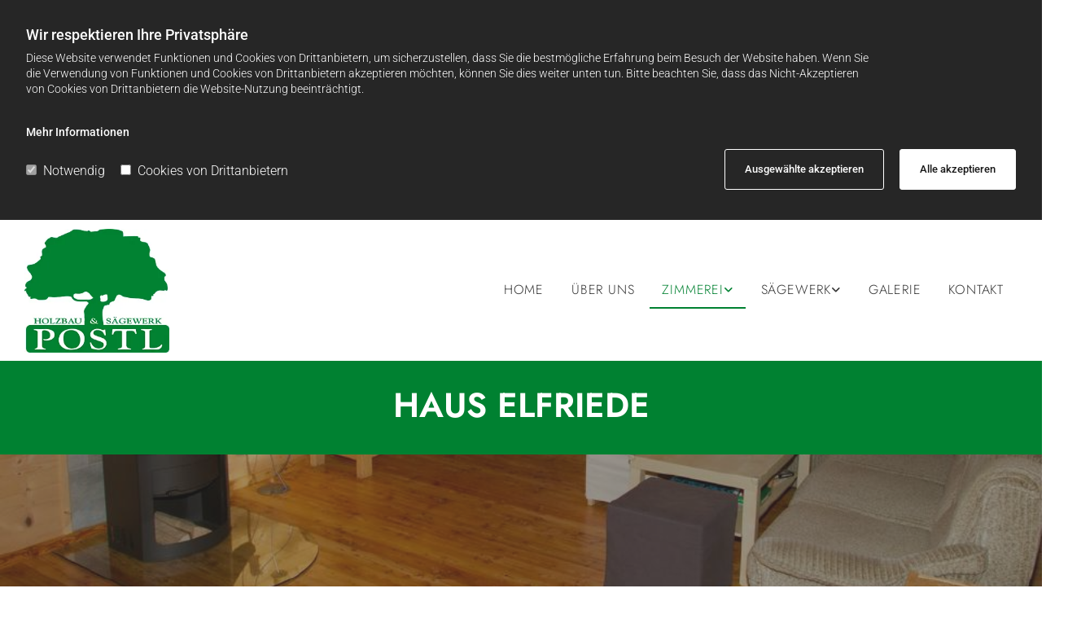

--- FILE ---
content_type: text/html; charset=UTF-8
request_url: https://www.postl.at/zimmerei/blockhaeuser2/haus-elfriede
body_size: 10432
content:
<!DOCTYPE html> <html lang="de" data-currency="EUR" data-lang="de" data-countrycode="de_DE" data-rHash="d6227f92e8984017c9ab12a09bdf8c86" dir="auto"> <head> <meta charset="UTF-8"/> <script>window.isCookieOptIn = true; window.whitelistedDomains = ["cdnmns\\.com","hcaptcha","youtube\\.com","ytimg\\.com","extra\\-cdn\\.com"];</script> <script> var doNoTrack = localStorage.getItem('mono_donottrack'); window.YETT_WHITELIST = [ /.*/ ]; window.YETT_UNBLOCKINLINE = true; if( window.isCookieOptIn && doNoTrack === null || String(doNoTrack) === 'true' ) { window.YETT_WHITELIST = [ new RegExp('(' + window.location.host + '|^)/assets/js(?!/reseller/padigital(-test)?)'), ].concat( window.whitelistedDomains.map( function(domain) { return new RegExp(domain); }) ); } !function(t,e){"object"==typeof exports&&"undefined"!=typeof module?e(exports):"function"==typeof define&&define.amd?define(["exports"],e):e((t=t||self).yett={})}(this,function(t){"use strict";window.MutationObserver||(window.MutationObserver=function(m){function a(t){this.i=[],this.m=t}function w(t){var e,n={type:null,target:null,addedNodes:[],removedNodes:[],previousSibling:null,nextSibling:null,attributeName:null,attributeNamespace:null,oldValue:null};for(e in t)n[e]!==m&&t[e]!==m&&(n[e]=t[e]);return n}function o(r,i){var a=l(r,i);return function(t){var e=t.length;if(i.a&&3===r.nodeType&&r.nodeValue!==a.a&&t.push(new w({type:"characterData",target:r,oldValue:a.a})),i.b&&a.b&&k(t,r,a.b,i.f),i.c||i.g)var n=function(b,t,e,h){function v(t,e,n,r,i){var a,o,l,c=t.length-1;for(i=-~((c-i)/2);l=t.pop();)a=n[l.j],o=r[l.l],h.c&&i&&Math.abs(l.j-l.l)>=c&&(b.push(w({type:"childList",target:e,addedNodes:[a],removedNodes:[a],nextSibling:a.nextSibling,previousSibling:a.previousSibling})),i--),h.b&&o.b&&k(b,a,o.b,h.f),h.a&&3===a.nodeType&&a.nodeValue!==o.a&&b.push(w({type:"characterData",target:a,oldValue:o.a})),h.g&&g(a,o)}function g(t,e){for(var n,r,i,a,o,l=t.childNodes,c=e.c,u=l.length,s=c?c.length:0,d=0,p=0,f=0;p<u||f<s;)(a=l[p])===(o=(i=c[f])&&i.node)?(h.b&&i.b&&k(b,a,i.b,h.f),h.a&&i.a!==m&&a.nodeValue!==i.a&&b.push(w({type:"characterData",target:a,oldValue:i.a})),r&&v(r,t,l,c,d),h.g&&(a.childNodes.length||i.c&&i.c.length)&&g(a,i),p++,f++):(y=!0,n||(n={},r=[]),a&&(n[i=S(a)]||(n[i]=!0,-1===(i=x(c,a,f,"node"))?h.c&&(b.push(w({type:"childList",target:t,addedNodes:[a],nextSibling:a.nextSibling,previousSibling:a.previousSibling})),d++):r.push({j:p,l:i})),p++),o&&o!==l[p]&&(n[i=S(o)]||(n[i]=!0,-1===(i=x(l,o,p))?h.c&&(b.push(w({type:"childList",target:e.node,removedNodes:[o],nextSibling:c[f+1],previousSibling:c[f-1]})),d--):r.push({j:i,l:f})),f++));r&&v(r,t,l,c,d)}var y;return g(t,e),y}(t,r,a,i);!n&&t.length===e||(a=l(r,i))}}function k(t,e,n,r){for(var i,a,o={},l=e.attributes,c=l.length;c--;)a=(i=l[c]).name,r&&r[a]===m||(u(e,i)!==n[a]&&t.push(w({type:"attributes",target:e,attributeName:a,oldValue:n[a],attributeNamespace:i.namespaceURI})),o[a]=!0);for(a in n)o[a]||t.push(w({target:e,type:"attributes",attributeName:a,oldValue:n[a]}))}function l(t,r){var i=!0;return function t(n){var e={node:n};return!r.a||3!==n.nodeType&&8!==n.nodeType?(r.b&&i&&1===n.nodeType&&(e.b=c(n.attributes,function(t,e){return r.f&&!r.f[e.name]||(t[e.name]=u(n,e)),t},{})),i&&(r.c||r.a||r.b&&r.g)&&(e.c=function(t,e){for(var n=[],r=0;r<t.length;r++)n[r]=e(t[r],r,t);return n}(n.childNodes,t)),i=r.g):e.a=n.nodeValue,e}(t)}function S(e){try{return e.id||(e.mo_id=e.mo_id||n++)}catch(t){try{return e.nodeValue}catch(t){return n++}}}function c(t,e,n){for(var r=0;r<t.length;r++)n=e(n,t[r],r,t);return n}function x(t,e,n,r){for(;n<t.length;n++)if((r?t[n][r]:t[n])===e)return n;return-1}a._period=30,a.prototype={observe:function(t,e){for(var n={b:!!(e.attributes||e.attributeFilter||e.attributeOldValue),c:!!e.childList,g:!!e.subtree,a:!(!e.characterData&&!e.characterDataOldValue)},r=this.i,i=0;i<r.length;i++)r[i].s===t&&r.splice(i,1);e.attributeFilter&&(n.f=c(e.attributeFilter,function(t,e){return t[e]=!0,t},{})),r.push({s:t,o:o(t,n)}),this.h||function(n){!function t(){var e=n.takeRecords();e.length&&n.m(e,n),n.h=setTimeout(t,a._period)}()}(this)},takeRecords:function(){for(var t=[],e=this.i,n=0;n<e.length;n++)e[n].o(t);return t},disconnect:function(){this.i=[],clearTimeout(this.h),this.h=null}};var t=document.createElement("i");t.style.top=0;var u=(t="null"!=t.attributes.style.value)?function(t,e){return e.value}:function(t,e){return"style"!==e.name?e.value:t.style.cssText},n=1;return a}(void 0));function a(e,t){var n=e&&(!t||t!==b)&&(!v.blacklist||v.blacklist.some(function(t){return t.test(e)}))&&(!v.whitelist||v.whitelist.every(function(t){return!t.test(e)}));return n&&-1===r.indexOf(e)&&(r.push(e),console.info("Script src '".concat(e,"' is blocked"))),n}function f(t){var e=t.getAttribute("src");return v.blacklist&&v.blacklist.every(function(t){return!t.test(e)})||v.whitelist&&v.whitelist.some(function(t){return t.test(e)})}var b="javascript/blocked",h=window.YETT_UNBLOCKINLINE||!1,v={blacklist:window.YETT_BLACKLIST,whitelist:window.YETT_WHITELIST},g={blacklisted:[]},r=[],y=new MutationObserver(function(t){for(var e=0;e<t.length;e++)for(var i=t[e].addedNodes,n=function(t){var n=i[t];if(1===n.nodeType&&"SCRIPT"===n.tagName&&!n.hasAttribute("data-noblock")){var e=n.src,r=n.type;if(a(e,r)){g.blacklisted.push(n.cloneNode()),n.type=b;n.addEventListener("beforescriptexecute",function t(e){n.getAttribute("type")===b&&e.preventDefault(),n.removeEventListener("beforescriptexecute",t)}),n.parentElement&&n.parentElement.removeChild(n)}}},r=0;r<i.length;r++)n(r)});y.observe(document.documentElement,{childList:!0,subtree:!0});var o=document.createElement;document.createElement=function(){for(var t=arguments.length,e=new Array(t),n=0;n<t;n++)e[n]=arguments[n];if("script"!==e[0].toLowerCase())return o.bind(document).apply(void 0,e);var r=o.bind(document).apply(void 0,e),i=r.setAttribute.bind(r);try{Object.defineProperties(r,{src:{get:function(){return r.getAttribute("src")},set:function(t){return a(t,r.type)&&!r.hasAttribute("data-noblock")&&i("type",b),i("src",t),!0}},type:{set:function(t){var e=a(r.src,r.type)&&!r.hasAttribute("data-noblock")?b:t;return i("type",e),!0}}}),r.setAttribute=function(t,e){"type"===t||"src"===t?r[t]=e:HTMLScriptElement.prototype.setAttribute.call(r,t,e)}}catch(t){console.warn("Yett: unable to prevent script execution for script src ",r.src,".\n",'A likely cause would be because you are using a third-party browser extension that monkey patches the "document.createElement" function.')}return r};var m=new RegExp("[|\\{}()[\\]^$+*?.]","g");t.unblock=function(){for(var t=arguments.length,n=new Array(t),e=0;e<t;e++)n[e]=arguments[e];n.length<1?(v.blacklist=[],v.whitelist=[]):(v.blacklist&&(v.blacklist=v.blacklist.filter(function(e){return n.every(function(t){return"string"==typeof t?!e.test(t):t instanceof RegExp?e.toString()!==t.toString():void 0})})),v.whitelist&&(v.whitelist=v.whitelist.concat(n.map(function(e){if("string"==typeof e){var n=".*"+e.replace(m,"\\$&")+".*";if(v.whitelist.every(function(t){return t.toString()!==n.toString()}))return new RegExp(n)}else if(e instanceof RegExp&&v.whitelist.every(function(t){return t.toString()!==e.toString()}))return e;return null}).filter(Boolean))));for(var r=document.querySelectorAll('script[type="'.concat(b,'"]')),i=0;i<r.length;i++){var a=r[i];f(a)&&(a.type="application/javascript",g.blacklisted.push(a),a.parentElement.removeChild(a))}for(var o=g.blacklisted.length-1;0<=o;--o){var l=g.blacklisted[o];if(f(l)){var c=document.createElement("script");c.setAttribute("src",l.src),c.setAttribute("type","application/javascript"),document.head.appendChild(c),g.blacklisted.splice(o,1)}}if(v.blacklist&&v.blacklist.length<1&&y.disconnect(),h)for(var u=document.querySelectorAll('script[type="javascript/inlineblocked"]'),s=0;s<u.length;s++){var d=u[s],p=document.createElement("script");p.type="text/javascript",p.innerText=d.innerText,d.parentNode.replaceChild(p,d)}},Object.defineProperty(t,"__esModule",{value:!0})}); </script><title>Haus Elfriede | Postl Holzbau &amp; Sägewerk</title><meta name="keywords" content=""><meta name="description" content="Blockhaus Elfriede: Praktisch, bequem und mit klarer Struktur bei Postl Holzbau &amp; Sägewerk aus Miesenbach"><meta property="og:type" content="website"><meta property="og:title" content="Haus Elfriede | Postl Holzbau & Sägewerk"><meta property="og:url" content="https://www.postl.at/zimmerei/blockhaeuser2/haus-elfriede"><meta property="og:description" content="Blockhaus Elfriede: Praktisch, bequem und mit klarer Struktur bei Postl Holzbau & Sägewerk aus Miesenbach"><meta property="og:image" content="https://www.postl.at"><link rel='canonical' href='https://www.postl.at/zimmerei/blockhaeuser2/haus-elfriede'/><meta name="viewport" content="width=device-width, initial-scale=1"><link rel='shortcut icon' type='image/x-icon' href='/uploads/OOjnBeut/favicon.ico'/><link rel="preload" href="https://css-fonts.eu.extra-cdn.com/css?family=Roboto:300,500&display=swap" as="style"><link href="https://css-fonts.eu.extra-cdn.com/css?family=Roboto:300,500&display=swap" rel="stylesheet"><link rel="stylesheet" href="https://site-assets.cdnmns.com/108ab34d214b6bd35fa24bb0b75a9731/css/grids.css?1768836001521"><link rel="stylesheet" href="https://site-assets.cdnmns.com/108ab34d214b6bd35fa24bb0b75a9731/css/hcaptcha.css?1768836001521"><link rel="stylesheet" href="/assets/user-style.css?1758872819"><link rel="stylesheet" id="style_site" href="/assets/sitestyle.css?1758872819"><link rel="stylesheet" href="https://site-assets.cdnmns.com/108ab34d214b6bd35fa24bb0b75a9731/css/external-libs.css?1768836001521"><!--[if lt IE 9]><script src="https://site-assets.cdnmns.com/108ab34d214b6bd35fa24bb0b75a9731/js/html5shiv.js"></script><script src="https://site-assets.cdnmns.com/108ab34d214b6bd35fa24bb0b75a9731/js/respond.js"></script><![endif]--><script>if ('serviceWorker' in navigator){navigator.serviceWorker.getRegistrations().then(function(registrations) { for(registration in registrations) { registration.unregister(); }}); }</script><link rel="preconnect" href="https://site-assets.cdnmns.com/" crossorigin><link rel="preconnect" href="https://fonts.prod.extra-cdn.com/" crossorigin><style id='globalCSS'>.infobar-wrapper { position: relative!important; } /*Logo Höhe und ID anpassen*/ header img{ height: 120px; width:auto; transition: height 0.5s ease; margin:10px 0!important; } .headerFixed img{ height: 50px; width: auto; margin: 5px 0!important; } .headerFixed { box-shadow:0px 5px 15px rgba(0,0,0,0.3); } /* TYPO */ .spottext { text-shadow: 0 0 10px #000; } .smallspottext { text-shadow: 0 0 8px #000; } /* MOBILE */ @media only screen and (max-width: 767px) { header img{ height: 70px; width:auto; transition: height 0.5s ease; margin:10px 0!important; } .headerFixed img{ height: 40px; width: auto; margin: 5px 0!important; } }</style><meta name="google-site-verification" content="ag7EKJEIZBRQ7KtoW4a3LHm9U4aPzC_GD59o0lRTebk"/> <link href="https://fonts.prod.extra-cdn.com/css?family=Open+Sans:300,400,600,700,800" rel="stylesheet"> <script src=" "></script> <script src="https://www.heise-websitedata.de/hyphenator/Hyphenator.js" type="text/javascript"></script> <script type="text/javascript"> Hyphenator.run(); </script> <script> var gaProperty = 'UA-XXXXXXXXX-XX'; var disableStr = 'ga-disable-' + gaProperty; if (document.cookie.indexOf(disableStr + '=true')> -1) { window[disableStr] = true; } function gaOptout() { document.cookie = disableStr + '=true; expires=Thu, 31 Dec 2099 23:59:59 UTC; path=/'; window[disableStr] = true; } </script> <script src="https://wwa.wipe.de/wwa.js"></script> <script> var wa$ = _WWA_.getAnalyzer("heisehomepages"); wa$.setPageItem({ cid: "000", oid: "000", na: "Firmenname", oat: "Homepage", dn: "Heise Homepage" }); wa$.logPageView(); </script> <!--Barrierefreiheit--> <script async src="https://cdn.eye-able.com/configs/www.postl.at.js"></script> <script async src="https://cdn.eye-able.com/public/js/eyeAble.js"></script> <script>window.ASSETSURL='https://site-assets.cdnmns.com/108ab34d214b6bd35fa24bb0b75a9731';</script></head> <body id="p8296" data-dateformat='d/m/Y' data-req="engagements,lazyload,quicklink"> <div id="r5001" class="row designRow"> <div class="container container-fluid"><div class="col col-sm-12"> <header data-req="headerfixed" data-settings="headerfixed-lg,headerfixed-md,headerfixed-sm"><div id="r5000" class="row "> <div class="container container-fluid"><div id="c5000" class="col col-lg-2 col-sm-8 col-md-2"><a href="/"  title="" aria-label="" class="imageModuleWrap" id="w_m4691" data-track-event="click" data-track-action="internal_link_clicked"> <img src="[data-uri]" alt="Logo - Postl Holzbau &amp; Sägewerk aus Miesenbach" data-author="" width="283" height="242" fetchpriority="high"/> <noscript data-lazyload-src="/uploads/DNfNDmca/283x0_283x0/postl_logo.jpg" data-lazyload-id="m4691" data-lazyload-class="module image" data-lazyload-alt="Logo - Postl Holzbau &amp; Sägewerk aus Miesenbach" data-req="" data-settings="enablehover=false,showelement=none,hovertransition=slowFadeIn"> <img id="m4691" class="module image" src="/uploads/DNfNDmca/283x0_283x0/postl_logo.jpg" alt="Logo - Postl Holzbau &amp; Sägewerk aus Miesenbach" width="283" height="242" data-author="" fetchpriority="high"/> </noscript> </a> </div> <div id="c2456" class="col col-lg-10 col-sm-4 col-md-10 flexCol"><div id="m4996" class="module autospacer"></div> <div class="flexWrap"> <nav id="m5000" class="module nav" data-settings="vertical=false,direction=right,push=false,activeParent=true,verticalNav-md=true,verticalNav-sm=true,verticalNav-lg=false" tabindex="-1"> <ul class="navContainer"><li class=""> <a href="/" data-track-event="click" data-track-action="internal_link_clicked">Home</a> </li><li class=""> <a href="/ueber-uns" data-track-event="click" data-track-action="internal_link_clicked">Über uns</a> </li><li class=" active"> <a href="/zimmerei" data-track-event="click" data-track-action="internal_link_clicked">Zimmerei</a> <ul><li class=""> <a href="/zimmerei/blockhaeuser" data-track-event="click" data-track-action="internal_link_clicked">Blockhäuser</a> <ul><li class=""> <a href="/zimmerei/blockhaeuser/haus-elfriede" data-track-event="click" data-track-action="internal_link_clicked">Haus Elfriede</a> </li><li class=""> <a href="/zimmerei/blockhaeuser/haus-margit" data-track-event="click" data-track-action="internal_link_clicked">Haus Margit</a> </li><li class=""> <a href="/zimmerei/blockhaeuser/haus-tanja" data-track-event="click" data-track-action="internal_link_clicked">Haus Tanja</a> </li></ul> </li></ul> </li><li class=""> <a href="/saegewerk" data-track-event="click" data-track-action="internal_link_clicked">Sägewerk</a> <ul><li class=""> <a href="/saegewerk/bauholz" data-track-event="click" data-track-action="internal_link_clicked">Bauholz</a> </li><li class=""> <a href="/saegewerk/kabeltrommeln" data-track-event="click" data-track-action="internal_link_clicked">Kabeltrommeln</a> </li></ul> </li><li class=""> <a href="/galerie" data-track-event="click" data-track-action="internal_link_clicked">Galerie</a> </li><li class=""> <a href="/kontakt" data-track-event="click" data-track-action="internal_link_clicked">Kontakt</a> </li><li class=" hidden-lg"> <a href="/impressum" data-track-event="click" data-track-action="internal_link_clicked">Impressum</a> </li><li class=" hidden-lg"> <a href="/datenschutz" data-track-event="click" data-track-action="internal_link_clicked">Datenschutz</a> </li></ul> </nav></div> <div id="m3578" class="module autospacer"></div> </div> </div> </div> </header><div id="r5002" role="main" class="row designRow"> <div class="container container-fluid"><div class="col col-sm-12"><div id="r3544" class="row "> <div class="container container-fixed"><div id="c4114" class="col col-sm-12"><div id="m1510" class="module text"><h1 class="lightheadline" style="text-align: center;">Haus elfriede</h1></div> </div> </div> </div> <div id="r2467" class="row bgfilter"> <div class="container container-fixed"><div class="col hidden-sm col-sm-9"><div id="m2808" class="module text"><p class="darkspottext" style="text-align: left;">Praktisch, bequem<br>und mit klarer Struktur.</p></div> </div> <div class="col hidden-sm col-sm-3"></div> </div> </div> <div id="r4153" class="row "> <div class="container container-fixed colsStack"><div class="col col-md-12 col-sm-12 col-lg-12"><div id="m1732" class="module text"><p class="headline" style="text-align: left;">Natürlich grosszügig</p></div> <div id="m2553" class="module text"><p class="bodytext">Besonders großzügig ist der Wohnbereich im Erdgeschoß angelegt. Küche, Essbereich und Wohnzimmer liegen direkt nebeneinander, die Abstellkammer befindet sich unmittelbar neben der Küche. Im Obergeschoß befinden sich drei (Schlaf)Zimmer. Das großzügige Bad bietet Platz für eine Sauna, was den Wohnkomfort dieses Hauses noch deutlich erhöht.</p><p class="bodytext">&nbsp;</p><p class="bodytext">Terrasse und Balkon sind jeweils von mehreren Zimmern aus begehbar. Frühstücken im Freien oder das Genießen des Sonnenaufgangs werden somit zur Selbstverständlichkeit.</p></div> </div> <div class="col col-sm-12 col-lg-8 col-md-6 flexCol"><div id="m1785" class="module autospacer"></div> <div class="flexWrap"> <div id="m4856" class="module text"><p class="bodytext hyphenate" style="text-align: left;">Das se­pa­ra­te Büro hat ja in Home Of­fice Zei­ten wie die­sen einen ganz neuen Stel­len­wert er­reicht...</p><p class="bodytext hyphenate" style="text-align: left;">Im Haus El­frie­de ist es so ge­le­gen, dass man vom Ein­gang di­rekt in das Büro ge­langt – in­ter­es­sant auch für Mee­tings oder per­sön­li­che Tref­fen.</p></div> </div> </div> <div class="col col-sm-12 col-lg-4 col-md-6 flexCol"><div id="m2982" class="module autospacer"></div> <div class="flexWrap"> <div id="m2522" class="module text"><p class="smalltext" style="text-align: left;">66,29 m2 Wohnfläche im Erdgeschoß<br>63,36 m2 Wohnfläche im Dachgeschoß<br>129,65 m2 Gesamtwohnfläche<br>5° Neigung Pultdach</p></div> </div> </div> <div id="c2314" class="col col-sm-12 col-lg-6 col-md-6 flexCol"><div class="flexWrap"> <div id="m1486" class="module text"><p>Grundriss Erdgeschoss</p></div> </div> <div id="m3523" class="module autospacer"></div> <div class="flexWrap"> <div class="imageModuleWrap" id="w_m2587"> <img src="[data-uri]" alt="Postl Holzbau &amp; Sägewerk aus Miesenbach" data-author="" width="946" height="711" fetchpriority="high"/> <noscript data-lazyload-src="/uploads/tY2JzgS2/HausElfriedeEG.ex.PSD_474.jpg" data-lazyload-id="m2587" data-lazyload-class="module image" data-lazyload-alt="Postl Holzbau &amp; Sägewerk aus Miesenbach" data-req="" data-settings="enablehover=false,showelement=,hovertransition="> <img id="m2587" class="module image" src="/uploads/tY2JzgS2/HausElfriedeEG.ex.PSD_474.jpg" alt="Postl Holzbau &amp; Sägewerk aus Miesenbach" width="946" height="711" data-author="" fetchpriority="high"/> </noscript> </div></div> </div> <div id="c4210" class="col col-sm-12 col-lg-6 col-md-6 flexCol"><div class="flexWrap"> <div id="m2098" class="module text"><p>Grundriss Dachgeschoss</p></div> </div> <div id="m2058" class="module autospacer"></div> <div class="flexWrap"> <div class="imageModuleWrap" id="w_m3869"> <img src="[data-uri]" alt="Postl Holzbau &amp; Sägewerk aus Miesenbach" data-author="" width="990" height="743" fetchpriority="high"/> <noscript data-lazyload-src="/uploads/bwePx7cz/HausElfriedeOG.ex.PSD_587.jpg" data-lazyload-id="m3869" data-lazyload-class="module image" data-lazyload-alt="Postl Holzbau &amp; Sägewerk aus Miesenbach" data-req="" data-settings="enablehover=false,showelement=,hovertransition="> <img id="m3869" class="module image" src="/uploads/bwePx7cz/HausElfriedeOG.ex.PSD_587.jpg" alt="Postl Holzbau &amp; Sägewerk aus Miesenbach" width="990" height="743" data-author="" fetchpriority="high"/> </noscript> </div></div> </div> <div class="col col-md-3 col-sm-12 col-lg-4 flexCol"><div id="m3889" class="module autospacer"></div> </div> </div> </div> <div id="r3797" class="row "> <div class="container container-fixed"><div id="c9983" class="col col-sm-12 hidden-sm col-lg-12 col-md-12"><div id="m3639" class="module gallery" data-req="gallery,lightbox" data-settings="imagecols=4,imagecols-md=3,imagecols-sm=2,margin=2,margin-md=2,margin-sm=6,interval=5000" data-before-text="Vorher" data-after-text="Nachher" role="region"> <div class="slides"> <div class="slide"> <ul class="pics clear"> <li> <a href="/uploads/nROwfOHG/IMG_3617.jpg" title="" data-track-event="click" data-track-action="internal_link_clicked"> <span class="thumb"> <span class="thumbInner"> <img src="[data-uri]" alt="Postl Holzbau &amp; Sägewerk aus Miesenbach" width="648" height="468" data-author="" data-ai=""/> <noscript data-lazyload-src="/uploads/nROwfOHG/IMG_3617.jpg" data-lazyload-alt="Postl Holzbau &amp; Sägewerk aus Miesenbach"> <img src="/uploads/nROwfOHG/IMG_3617.jpg" alt="Postl Holzbau &amp; Sägewerk aus Miesenbach" width="648" height="468" data-author="" data-ai=""> </noscript> </span> </span> <span class="bodytext caption"></span> </a> </li> <li> <a href="/uploads/hnwKu9Qp/IMG_3616.jpg" title="" data-track-event="click" data-track-action="internal_link_clicked"> <span class="thumb"> <span class="thumbInner"> <img src="[data-uri]" alt="Postl Holzbau &amp; Sägewerk aus Miesenbach" width="707" height="510" data-author="" data-ai=""/> <noscript data-lazyload-src="/uploads/hnwKu9Qp/IMG_3616.jpg" data-lazyload-alt="Postl Holzbau &amp; Sägewerk aus Miesenbach"> <img src="/uploads/hnwKu9Qp/IMG_3616.jpg" alt="Postl Holzbau &amp; Sägewerk aus Miesenbach" width="707" height="510" data-author="" data-ai=""> </noscript> </span> </span> <span class="bodytext caption"></span> </a> </li> <li> <a href="/uploads/hemLh9gz/IMG_3620.jpg" title="" data-track-event="click" data-track-action="internal_link_clicked"> <span class="thumb"> <span class="thumbInner"> <img src="[data-uri]" alt="Postl Holzbau &amp; Sägewerk aus Miesenbach" width="782" height="565" data-author="" data-ai=""/> <noscript data-lazyload-src="/uploads/hemLh9gz/IMG_3620.jpg" data-lazyload-alt="Postl Holzbau &amp; Sägewerk aus Miesenbach"> <img src="/uploads/hemLh9gz/IMG_3620.jpg" alt="Postl Holzbau &amp; Sägewerk aus Miesenbach" width="782" height="565" data-author="" data-ai=""> </noscript> </span> </span> <span class="bodytext caption"></span> </a> </li> <li> <a href="/uploads/dHubaLHf/IMG_3621.jpg" title="" data-track-event="click" data-track-action="internal_link_clicked"> <span class="thumb"> <span class="thumbInner"> <img src="[data-uri]" alt="Postl Holzbau &amp; Sägewerk aus Miesenbach" width="601" height="434" data-author="" data-ai=""/> <noscript data-lazyload-src="/uploads/dHubaLHf/IMG_3621.jpg" data-lazyload-alt="Postl Holzbau &amp; Sägewerk aus Miesenbach"> <img src="/uploads/dHubaLHf/IMG_3621.jpg" alt="Postl Holzbau &amp; Sägewerk aus Miesenbach" width="601" height="434" data-author="" data-ai=""> </noscript> </span> </span> <span class="bodytext caption"></span> </a> </li> <li> <a href="/uploads/nTH2gn4r/IMG_3626.jpg" title="" data-track-event="click" data-track-action="internal_link_clicked"> <span class="thumb"> <span class="thumbInner"> <img src="[data-uri]" alt="Postl Holzbau &amp; Sägewerk aus Miesenbach" width="616" height="445" data-author="" data-ai=""/> <noscript data-lazyload-src="/uploads/nTH2gn4r/IMG_3626.jpg" data-lazyload-alt="Postl Holzbau &amp; Sägewerk aus Miesenbach"> <img src="/uploads/nTH2gn4r/IMG_3626.jpg" alt="Postl Holzbau &amp; Sägewerk aus Miesenbach" width="616" height="445" data-author="" data-ai=""> </noscript> </span> </span> <span class="bodytext caption"></span> </a> </li> <li> <a href="/uploads/eqGRLmf1/IMG_3629.jpg" title="" data-track-event="click" data-track-action="internal_link_clicked"> <span class="thumb"> <span class="thumbInner"> <img src="[data-uri]" alt="Postl Holzbau &amp; Sägewerk aus Miesenbach" width="569" height="411" data-author="" data-ai=""/> <noscript data-lazyload-src="/uploads/eqGRLmf1/IMG_3629.jpg" data-lazyload-alt="Postl Holzbau &amp; Sägewerk aus Miesenbach"> <img src="/uploads/eqGRLmf1/IMG_3629.jpg" alt="Postl Holzbau &amp; Sägewerk aus Miesenbach" width="569" height="411" data-author="" data-ai=""> </noscript> </span> </span> <span class="bodytext caption"></span> </a> </li> <li> <a href="/uploads/DHsuTvOi/IMG_3663.jpg" title="" data-track-event="click" data-track-action="internal_link_clicked"> <span class="thumb"> <span class="thumbInner"> <img src="[data-uri]" alt="Postl Holzbau &amp; Sägewerk aus Miesenbach" width="1000" height="722" data-author="" data-ai=""/> <noscript data-lazyload-src="/uploads/DHsuTvOi/IMG_3663.jpg" data-lazyload-alt="Postl Holzbau &amp; Sägewerk aus Miesenbach"> <img src="/uploads/DHsuTvOi/IMG_3663.jpg" alt="Postl Holzbau &amp; Sägewerk aus Miesenbach" width="1000" height="722" data-author="" data-ai=""> </noscript> </span> </span> <span class="bodytext caption"></span> </a> </li> <li> <a href="/uploads/vpaJPBsC/IMG_3470.jpg" title="" data-track-event="click" data-track-action="internal_link_clicked"> <span class="thumb"> <span class="thumbInner"> <img src="[data-uri]" alt="Postl Holzbau &amp; Sägewerk aus Miesenbach" width="1000" height="722" data-author="" data-ai=""/> <noscript data-lazyload-src="/uploads/vpaJPBsC/IMG_3470.jpg" data-lazyload-alt="Postl Holzbau &amp; Sägewerk aus Miesenbach"> <img src="/uploads/vpaJPBsC/IMG_3470.jpg" alt="Postl Holzbau &amp; Sägewerk aus Miesenbach" width="1000" height="722" data-author="" data-ai=""> </noscript> </span> </span> <span class="bodytext caption"></span> </a> </li> <li> <a href="/uploads/mb9MjZsI/IMG_3664.jpg" title="" data-track-event="click" data-track-action="internal_link_clicked"> <span class="thumb"> <span class="thumbInner"> <img src="[data-uri]" alt="Postl Holzbau &amp; Sägewerk aus Miesenbach" width="960" height="693" data-author="" data-ai=""/> <noscript data-lazyload-src="/uploads/mb9MjZsI/IMG_3664.jpg" data-lazyload-alt="Postl Holzbau &amp; Sägewerk aus Miesenbach"> <img src="/uploads/mb9MjZsI/IMG_3664.jpg" alt="Postl Holzbau &amp; Sägewerk aus Miesenbach" width="960" height="693" data-author="" data-ai=""> </noscript> </span> </span> <span class="bodytext caption"></span> </a> </li> </ul> </div> </div> </div></div> </div> </div> <div id="r1290" class="row "> <div class="container container-fixed"><div class="col col-md-9 col-sm-12 col-lg-9"><div id="m4752" class="module text"><p class="lightsmallsubtitle">Wir freuen uns auf ein persönliches Gespräch mit Ihnen!</p><p class="lightbodytext">Das Team von Holzbau &amp; Sägewerk Postl aus Miesenbach in Niederösterreich verwirklicht Ihren Blockhaus-Traum.</p></div> </div> <div class="col col-md-1 col-lg-3 col-sm-12 flexCol"><div id="m2667" class="module autospacer"></div> <div class="flexWrap"> <div class="imageModuleWrap" id="w_m4730"> <img src="[data-uri]" alt="Postl Holzbau &amp; Sägewerk aus Miesenbach" data-author="" width="400" height="400" fetchpriority="high"/> <noscript data-lazyload-src="/uploads/OOjnBeut/postl_logo.jpg" data-lazyload-id="m4730" data-lazyload-class="module image" data-lazyload-alt="Postl Holzbau &amp; Sägewerk aus Miesenbach" data-req="" data-settings="enablehover=false,showelement=,hovertransition="> <img id="m4730" class="module image" src="/uploads/OOjnBeut/postl_logo.jpg" alt="Postl Holzbau &amp; Sägewerk aus Miesenbach" width="400" height="400" data-author="" fetchpriority="high"/> </noscript> </div></div> <div id="m3887" class="module autospacer"></div> </div> </div> </div> </div> </div> </div> <footer><div id="r1074" class="row "> <div class="container container-fixed "><div id="c3869" class="col col-sm-12 col-lg-6 col-md-6"><div id="m1028" class="module text"><p class="footertext" style="text-align: left;">Postl Holzbau & Sägewerk</p><p class="footertext" style="text-align: left;">Miesenbach 65</p><p class="footertext" style="text-align: left;">2761 Miesenbach</p></div> </div> <div id="c3299" class="col col-md-3 col-sm-12 col-lg-6"><div id="m2647" class="module text"><p class="footertext"><span style="font-weight: bold;"></span><span class="iconfont"></span>&nbsp;<a href="tel:+497762805934" data-track-event="click" data-track-action="phone_link"></a><a data-global="phone"  href="tel:+4326328234" data-track-event="click" data-track-action="phone_link">+43 2632 82 34</a><a data-global="phone"  href="tel:+4326328234" data-track-event="click" data-track-action="phone_link"></a><span style="font-weight: bold;"></span></p><p class="footertext"><span class="iconfont"></span><span style="font-weight: bold;"><span class="iconfont"></span></span>&nbsp;<a href="mailto:office@postl.at" data-track-event="click" data-track-action="email_link">office@postl.at</a><br></p></div> </div> </div> </div> <div id="r4675" class="row "> <div class="container container-fixed "><div class="col col-sm-12"><div id="m3210" class="module text"><p class="smalltext"><a href="/kontakt" data-track-event="click" data-track-action="internal_link_clicked">Kontakt</a> | <a href="/impressum" data-track-event="click" data-track-action="internal_link_clicked">Impressum</a> |&nbsp;<a href="/datenschutz" data-track-event="click" data-track-action="internal_link_clicked"></a><a></a><a href="/datenschutz" data-track-event="click" data-track-action="internal_link_clicked">Datenschutz</a></p></div> </div> </div> </div> </footer> </div> </div> </div> <a href='#' data-req="scrollTop" class='scrollIcon hidden bottom_left' data-track-event="click" data-track-action="internal_link_clicked"> <span></span> </a><script async nomodule src="https://site-assets.cdnmns.com/108ab34d214b6bd35fa24bb0b75a9731/js/loader-polyfills.js?1768836001521"></script><script async src="https://site-assets.cdnmns.com/108ab34d214b6bd35fa24bb0b75a9731/js/loader.js?1768836001521"></script><script> if ( $(window).width()> 768) { $(window).scroll(function() { var scroll = $(window).scrollTop(); if (scroll>= 135) { $("#r1203").addClass("fix-menu"); } else { $("#r1203").removeClass("fix-menu"); } }); } else { $(window).scroll(function() { var scroll = $(window).scrollTop(); if (scroll>= 100) { $("#r1203").addClass("fix-menu"); } else { $("#r1203").removeClass("fix-menu"); } }); } </script> <script> $( ".bodytext" ).addClass( "hyphenate" ); </script> <script type='application/ld+json'>{"@context":"http://schema.org","@type":"LocalBusiness","@id":"https://www.postl.at/#global_business","name":"Postl Holzbau & S\u00e4gewerk","address":{"@type":"PostalAddress","streetAddress":"Miesenbach 65","addressLocality":"Miesenbach","addressRegion":"Nieder\u00f6sterreich","postalCode":"2761","addressCountry":"AT"},"email":"office@postl.at","telephone":"+43 2632 82 34","url":"https://www.postl.at","logo":"https://www.postl.at/uploads/DNfNDmca/postl_logo.jpg"}</script><script data-req='cookie'>_monoCookie = {"topbar":{"type":"optIn","position":"top","texts":{"headline":"Wir respektieren Ihre Privatsph\u00e4re","description":"Diese Website verwendet Funktionen und Cookies von Drittanbietern, um sicherzustellen, dass Sie die bestm\u00f6gliche Erfahrung beim Besuch der Website haben. Wenn Sie die Verwendung von Funktionen und Cookies von Drittanbietern akzeptieren m\u00f6chten, k\u00f6nnen Sie dies weiter unten tun. Bitte beachten Sie, dass das Nicht-Akzeptieren von Cookies von Drittanbietern die Website-Nutzung beeintr\u00e4chtigt.","acceptBtnText":"Alle akzeptieren","acceptSelectedBtnText":"Ausgew\u00e4hlte akzeptieren","agreeBtnText":"OK","checkbox-necessary":"Notwendig","checkbox-thirdparty":"Cookies von Drittanbietern","general-cookies":"Cookies","withdraw-headline-1":"Zustimmungs-ID","withdraw-description-1":"Wir speichern eine Zustimmungs-ID, um die Einwilligung der Besucher zu dokumentieren und nachverfolgen zu k\u00f6nnen. Diese ID ist zuf\u00e4llig und vollst\u00e4ndig anonymisiert. Falls Sie f\u00fcr diese Webseite einen Nachweis Ihrer Zustimmung anfordern m\u00f6chten, geben Sie bitte die Zustimmungs-ID an. Bitte beachten Sie, dass wenn Sie Cookies in Ihrem Browser l\u00f6schen, diese ID ebenfalls gel\u00f6scht wird und wir Ihre eindeutige Zustimmung nicht mehr nachvollziehen k\u00f6nnen.","withdraw-uuid-1":"Ihre Zustimmungs-ID:","withdraw-headline-2":"R\u00fccknahme der Zustimmung","withdraw-description-2":"Durch Klicken des Buttons auf diesem Banner widerrufen Sie Ihre Zustimmung, die Sie zuvor zum Laden von Cookies auf dieser Webseite gegeben haben. Wenn Sie die Webseite das n\u00e4chste Mal besuchen, wird der Cookie-Benachrichtigungsbanner erneut angezeigt und Sie k\u00f6nnen Ihre Cookie-Einstellungen ausw\u00e4hlen.","withdraw-consent-button":"Cookie-Zustimmung widerrufen"},"privacyLink":"<a href=\"\/datenschutz\" target=\"_blank\">Mehr Informationen<\/a>"},"enableOptOut":"true","consent":{"authorization":"eyJ0eXAiOiJKV1QiLCJhbGciOiJIUzI1NiJ9.eyJyZXNlbGxlck5hbWUiOiJoZWlzZS1hdCIsInNpdGVJZCI6IjEyNTg5ODAifQ.QFH70nLAWP0hJKGjn1NM8ed4-9dL2UYAbDXkFrbzlMc","url":"https:\/\/r71mn9p6ie.execute-api.eu-central-1.amazonaws.com\/prod\/"}};</script><script type="javascript/inlineblocked"> ;(function(p,l,o,w,i,n,g){if(!p[i]){p.GlobalSnowplowNamespace=p.GlobalSnowplowNamespace||[]; p.GlobalSnowplowNamespace.push(i);p[i]=function(){(p[i].q=p[i].q||[]).push(arguments) };p[i].q=p[i].q||[];n=l.createElement(o);g=l.getElementsByTagName(o)[0];n.async=1; n.src=w;g.parentNode.insertBefore(n,g)}}(window,document,"script","https://site-assets.cdnmns.com/snowplow/sp.js","_msp")); _msp('newTracker', 'webTracking', 'snowplow-collector.cdnmns.com', { appId: '1258980', encodeBase64: true, respectDoNotTrack: true, forceSecureTracker: true, contexts: { webPage: true } }); _msp('trackPageView'); var _mtr = _mtr || []; _msp(function() { _mtr.push(['addTracker', function(action) { _msp('trackStructEvent', 'monoAction',action); }]); }); </script> <!-- Mono global site tag (gtag.js) - Google Analytics --> <script async src='https://www.googletagmanager.com/gtag/js?id=G-8DG2N5JSNT'></script> <script> window.dataLayer = window.dataLayer || []; function gtag(){dataLayer.push(arguments);} gtag('js', new Date()); gtag('config', 'G-8DG2N5JSNT', { 'anonymize_ip': true, 'send_page_view': false, 'custom_map': {'dimension1': 'monoSiteId', 'dimension2': 'monoRendering'} }); gtag('event', 'monoAction', { 'monoSiteId': '1258980', 'monoRendering': 'website'}); gtag('event', 'page_view', { 'monoSiteId': '1258980', 'monoRendering': 'website'}); var _mtr = _mtr || []; _mtr.push(['addTracker', function (action) { gtag('event', action, { 'send_to': 'G-8DG2N5JSNT', 'event_label': 'monoAction', 'monoSiteId': '1258980', 'monoRendering': 'website' }); }]); _mtr.push(['addRawTracker', function() { gtag.apply(gtag,arguments); }]); </script> </body> </html>

--- FILE ---
content_type: text/css
request_url: https://www.postl.at/assets/sitestyle.css?1768836001521
body_size: 7492
content:
.headline { font-weight:500; color:#008131; font-size:42px; line-height:1.2em; text-transform:uppercase; margin-bottom:20px;} .headline a:hover { text-decoration:underline;} nav { text-align:right;} nav > ul li > a { font-weight:300; color:rgb(51, 51, 51); letter-spacing:0.05em; transition:all 0.25s ease-in 0s;} nav:before { color:rgb(69, 69, 69); font-size:30px;} nav > ul li a { text-transform:uppercase; border-bottom-width:2px; margin-left:2px; margin-right:2px; padding-left:15px; padding-top:10px; padding-bottom:10px; padding-right:15px;} nav > ul > li > ul li a { background-color:rgb(255, 255, 255); padding-top:20px; padding-bottom:20px; padding-right:20px;} nav > ul > li > ul li a:hover { background-color:rgb(234, 234, 234);} nav > ul > li > ul li.active > a { background-color:rgb(234, 234, 234);} nav > ul li.active > a { color:#008131; border-color:#008131;} nav > ul li > a:hover { color:#008131;} .subtitle { font-weight:500; color:rgb(51, 51, 51); font-size:36px; line-height:1.2em;} .preamble { font-style:italic; color:rgb(51, 51, 51); font-size:24px; line-height:1.3em; margin-bottom:5px;} .bodytext { color:rgb(51, 51, 51); font-size:20px; line-height:1.4em; margin-bottom:5px;} .bodytext a { color:rgb(51, 51, 51);} .bodytext a:hover { text-decoration:underline;} .smalltext { font-weight:500; color:rgb(51, 51, 51); letter-spacing:0.02em; margin-bottom:10px;} body { font-family:Jost; color:rgb(96, 96, 96); line-height:1.4em;} body a { color:rgb(87, 87, 87); text-decoration:none;} body a:hover { color:rgb(51, 51, 51);} .button { border-radius:3px; padding-left:25px; padding-top:15px; padding-bottom:15px; padding-right:25px; color:rgb(51, 51, 51); line-height:1.2em; text-transform:uppercase; border-left-width:2px; border-top-width:2px; border-bottom-width:2px; border-right-width:2px; border-top-left-radius:500px; border-top-right-radius:500px; border-bottom-left-radius:500px; border-bottom-right-radius:500px; border-color:rgb(51, 51, 51); margin-bottom:40px;} .button:hover { background-color:rgb(51, 51, 51); color:rgb(237, 237, 237); border-color:rgb(51, 51, 51);} .button .buttonIcon.fa { margin-right:10px;} .form { margin-bottom:40px; padding-top:0px; padding-right:0px; padding-bottom:0px; padding-left:0px;} .form label { padding-bottom:0px; margin-bottom:10px; line-height:1.2em;} .form input[type=text],.form textarea,.form select { border-radius:3px; border-color:rgb(204, 204, 204); color:rgb(69, 69, 69); font-size:14px; padding-top:10px; padding-right:10px; padding-bottom:10px; padding-left:10px; margin-top:0px; margin-right:0px; margin-bottom:20px; margin-left:0px; border-top-width:1px; border-left-width:1px; border-bottom-width:1px; border-right-width:1px; border-top-left-radius:0px; border-top-right-radius:0px; border-bottom-right-radius:0px; border-bottom-left-radius:0px;} .form input[type=submit] { margin-top:20px; margin-bottom:0px;} .form .optins span>a.optinLink:hover { color:rgb(87, 87, 87);} .form .optins label>a.optinLink { color:rgb(87, 87, 87);} .form .optins label>a.optinLink:hover { text-decoration:underline;} .form input[type=checkbox]+span,.form input[type=radio]+span,.form .form_option input[type=checkbox]+label:not([class*="optin"]) { font-size:11px; line-height:1.6em; margin-left:10px; margin-bottom:20px; margin-right:20px;} .text { margin-bottom:40px;} .image { margin-bottom:40px;} .map { margin-bottom:40px;} .gallery { margin-bottom:40px;} .gallery .arrow { color:#008131; background-color:rgb(255, 255, 255); border-style:none; border-top-left-radius:50px; border-top-right-radius:50px; border-bottom-left-radius:50px; border-bottom-right-radius:50px;} .gallery .arrow:hover { border-style:none;} .row { padding-top:100px; padding-right:30px; padding-bottom:60px; padding-left:30px;} .col { margin-bottom:0px; padding-left:15px; padding-right:15px; margin-top:0px; padding-bottom:0px;} .custom1 { color:rgb(87, 87, 87); text-transform:none; font-size:14px; font-weight:300; letter-spacing:0em; line-height:1.2em;} .custom2 { font-family:Libre Baskerville; font-style:italic; font-size:16px; line-height:1.75em; color:rgb(34, 34, 34);} .custom4 { font-size:31px; line-height:1.2em; text-align:center; letter-spacing:0.1em; text-transform:uppercase; font-weight:300;} .custom5 { font-size:22px; line-height:1.5em;} .custom3 { font-family:Libre Baskerville; font-style:italic; font-size:28px; line-height:1.5em;} .smallsubtitle { font-style:normal; font-weight:500; color:rgb(51, 51, 51); font-size:30px; line-height:1.3em; margin-bottom:5px;} .spottext { font-size:72px; color:rgb(255, 255, 255); line-height:1.2em; text-align:center; margin-bottom:10px; text-transform:uppercase; font-weight:300; letter-spacing:0.1em;} .footertext { font-size:12px; line-height:1.6em; margin-bottom:5px; color:rgb(237, 237, 237);} .footertext a { color:rgb(237, 237, 237);} .footertext a:hover { color:rgb(255, 255, 255); text-decoration:underline;} .companyname { font-size:22px; text-align:left; line-height:1.2em;} .companyname a { color:rgb(96, 96, 96);} .smallspottext { line-height:1.5em; color:rgb(255, 255, 255); text-align:center; font-size:32px; margin-bottom:5px;} .locale { text-align:right;} .locale ul li a { transition:all 0.25s ease-in 0s; color:rgb(255, 255, 255);} .locale ul li { background-color:rgb(69, 69, 69); padding-top:5px; padding-right:15px; padding-bottom:5px; padding-left:15px;} .button2 { font-size:16px; line-height:1.2em; margin-bottom:40px; border-radius:3px; color:rgb(237, 237, 237); border-color:rgba(0, 0, 0, 0); display:table; margin-left:0; margin-right:auto; padding-top:15px; padding-right:25px; padding-bottom:15px; padding-left:25px; border-top-width:2px; border-left-width:2px; border-bottom-width:2px; border-right-width:2px; text-transform:uppercase; border-top-left-radius:0px; border-top-right-radius:0px; border-bottom-right-radius:0px; border-bottom-left-radius:0px; background-color:rgb(51, 51, 51);} .button2:hover { background-color:rgb(51, 51, 51); color:rgb(237, 237, 237);} .divider { display:table; margin-left:auto; margin-right:auto; border-top-width:1px; width:100%; margin-bottom:20px;} .socialmedia { text-align:right; font-size:19px;} .socialmedia li { margin-left:10px; margin-bottom:10px;} .socialmedia li a { width:30px; height:30px; color:rgb(237, 237, 237);} .socialmedia li a:hover { color:rgb(255, 255, 255);} .paymenticons li { margin-left:5px; margin-bottom:5px; padding-bottom:40px;} .linklist { margin-bottom:0px; margin-top:0px; padding-left:0px;} .linklist a { margin-bottom:1px; background-color:rgb(242, 242, 242); padding-top:10px; padding-right:10px; padding-bottom:10px; padding-left:10px;} .breadcrumb li a { margin-bottom:10px; margin-left:10px; margin-right:10px;} .lightsubtitle { font-weight:500; color:rgb(255, 255, 255); text-decoration:none; font-size:36px; line-height:1.2em;} .button3 { color:rgb(237, 237, 237); border-top-left-radius:500px; border-top-right-radius:500px; border-bottom-left-radius:500px; border-bottom-right-radius:500px; border-color:rgb(255, 255, 255); margin-left:auto; margin-right:auto;} .button3:hover { background-color:rgb(237, 237, 237); color:rgb(51, 51, 51); border-color:rgb(255, 255, 255);} .lightheadline { font-weight:600; color:rgb(255, 255, 255); font-size:42px; line-height:1.2em; text-transform:uppercase; margin-bottom:20px;} .lightsmallsubtitle { font-weight:500; color:rgb(255, 255, 255); font-size:30px; line-height:1.3em;} .lightpreamble { font-size:20px; line-height:1.60em; font-style:italic; color:rgb(237, 237, 237);} .lightbodytext { color:rgb(255, 255, 255); font-size:20px; line-height:1.4em;} .lightbodytext a { color:rgb(237, 237, 237);} .lightbodytext a:hover { color:rgb(237, 237, 237); text-decoration:underline;} .lightsmalltext { color:rgb(255, 255, 255); font-size:15px; line-height:1.4em;} .arrow { height:40px; font-size:24px; width:40px; color:rgb(87, 87, 87);} .arrow:hover { background-color:rgb(87, 87, 87);} .iconlist { text-align:left; margin-bottom:30px;} .iconlist .iconItem { color:rgb(255, 255, 255); font-size:24px;} .iconlist li { width:54px; height:54px; border-left-width:3px; border-top-width:3px; border-bottom-width:3px; border-right-width:3px; border-top-left-radius:500px; border-top-right-radius:500px; border-bottom-left-radius:500px; border-bottom-right-radius:500px; border-color:#008131;} .iconlist li:hover { border-style:solid; border-color:#008131;} .custom10 { font-weight:900; color:#008131; font-size:100px;} .darkspottext { font-weight:500; color:rgba(230, 230, 230, 0.5); font-size:56px; line-height:1.1em; text-transform:uppercase;} .darksmallspottext { color:rgba(230, 230, 230, 0.5); font-size:30px; line-height:1.1em;} .scrollIcon { background-color:#008131; border-top-left-radius:500px; border-top-right-radius:500px; border-bottom-left-radius:500px; border-bottom-right-radius:500px;} .scrollIcon span:before { color:rgb(255, 255, 255);} .modal { background-color:rgb(255, 255, 255); border-left-width:2px; border-top-width:2px; border-bottom-width:2px; border-right-width:2px; border-color:rgb(51, 51, 51); margin-left:0px; padding-left:20px; padding-right:20px;} .engagement.modal .headline { text-align:center; margin-top:15px;} .engagement.modal .bodytext { font-weight:700; font-size:24px; text-align:center;} .engagement.modal .closeBtn { font-size:31px; width:16px; height:20px;} @media only screen and (max-width:1199px) {nav > ul .closeBtn { color:rgb(51, 51, 51);} nav.opened-menu > ul { background-color:rgb(255, 255, 255);} .nav { padding-top:0px;} nav > ul li a { padding-top:15px; padding-bottom:15px;} nav > ul > li > ul li a { padding-left:20px; padding-top:15px; padding-bottom:15px;} nav > ul li.active > a { background-color:rgb(237, 237, 237);} .row { padding-top:70px; padding-bottom:0px;} .custom4 { font-size:24px;} .custom1 { line-height:1.2em;} .custom1 a {} .custom1 a:hover {} .custom3 {} .custom3 a {} .custom3 a:hover {} body {} body a {} body a:hover {} .text {} .headline { font-size:36px;} .subtitle { font-size:30px;} .preamble { font-size:18px; text-transform:none; line-height:1.60em;} .bodytext { font-size:16px;} .smallsubtitle { font-size:24px;} .smalltext { font-size:12px;} .spottext { font-size:60px;} .smallspottext { font-size:24px;} .companyname { font-size:18px;} .companyname a {} .companyname a:hover {} .footertext { font-size:12px;} .footertext a {} .footertext a:hover {} .custom5 { font-size:15px;} .lightsubtitle { font-size:24px;} .lightheadline { font-size:32px;} .lightsmallsubtitle { font-size:20px;} .lightpreamble { font-size:18px;} }@media only screen and (max-width:767px) {nav > ul > li > ul a { font-size:15px;} nav:before { color:rgb(51, 51, 51); font-size:24px;} nav > ul > li > ul li a { background-color:rgba(255, 255, 255, 0); padding-left:15px; padding-right:15px;} nav.opened-menu > ul { background-color:rgb(255, 255, 255); padding-top:60px;} nav > ul li.active > a { font-weight:300;} .headline { font-size:30px; text-align:left;} .subtitle { text-align:left;} .preamble { font-size:16px;} .smalltext {} .smalltext a {} .smalltext a:hover {} .text { margin-bottom:20px; padding-right:0px; padding-left:0px;} .row { padding-top:60px; padding-left:0px; padding-right:0px; padding-bottom:40px;} .form { margin-bottom:20px; padding-top:0px; padding-right:0px; padding-bottom:0px; padding-left:0px;} .form label {} .form input[type=submit] {} .form input[type=submit]:hover {} .form input[type=text],.form textarea,.form select {} .form .thankYou {} .form input[type=checkbox]+span,.form input[type=radio]+span,.form .form_option input[type=checkbox]+label:not([class*="optin"]) { margin-bottom:10px; margin-right:10px;} .gallery { margin-bottom:20px;} .map { margin-bottom:20px;} .image { margin-bottom:20px;} .button { margin-bottom:20px; font-size:14px; padding-top:13px; padding-right:20px; padding-bottom:13px; padding-left:20px;} .custom1 { font-size:12px; text-align:center;} .custom2 {} .custom2 a {} .custom2 a:hover {} .custom3 { font-size:22px;} .custom4 { font-size:14px; font-weight:400;} .custom5 { font-size:18px;} .spottext { font-size:36px; margin-bottom:0px;} body {} body a {} body a:hover {} .locale {} .locale ul li a {} .locale ul li a:hover {} .locale ul li.active a {} .locale ul li {} .locale ul li:hover {} .locale ul li.active {} .smallsubtitle { font-size:18px;} .smallspottext { font-size:16px;} .companyname { font-size:20px;} .companyname a {} .companyname a:hover {} .footertext {} .footertext a {} .footertext a:hover {} .button2 { margin-bottom:20px; font-size:14px; padding-top:13px; padding-right:20px; padding-bottom:13px; padding-left:20px;} .socialmedia { text-align:center; font-size:22px;} .socialmedia li a { width:22px; height:22px;} .socialmedia li { margin-left:0px; margin-right:20px; margin-bottom:20px;} .lightheadline { font-weight:500; font-size:26px; text-align:left;} .lightsubtitle { font-size:18px;} .lightsmallsubtitle { font-size:18px;} .lightpreamble { font-size:16px;} .darkspottext { font-size:30px;} .darksmallspottext { font-size:22px; line-height:1.1em;} .engagement.modal .closeBtn { width:0px; height:0px;} }#r5001 { padding-left:0px; padding-right:0px; padding-top:0px; padding-bottom:0px;} #r5000 { background-color:rgb(255, 255, 255); background-repeat:no-repeat; background-position:50% 100%; border-top-width:1px; border-color:rgb(255, 255, 255); padding-left:15px; padding-top:0px; padding-bottom:0px; padding-right:15px;} #c5000 { margin-top:0px; margin-bottom:0px;} #m4691 { margin-top:0px; margin-bottom:0px; margin-right:auto;} #r5002 { background-color:rgb(255, 255, 255); background-position:50% 0%; background-repeat:repeat-y;} #r5002 > .container {} #r1074 { padding-top:50px; padding-bottom:50px; border-top-width:0px; background-color:rgb(34, 34, 34);} #c3869 { border-right-width:1px; border-color:rgb(135, 135, 135); border-left-width:0px; border-style:dotted;} #m1028 { margin-bottom:0px;} #c3299 { border-right-width:0px; border-color:rgb(135, 135, 135); border-style:dotted;} #m2647 { margin-bottom:0px;} #r4675 { padding-top:10px; padding-bottom:10px;} #m3210 { margin-bottom:0px;} #p2374 #r4774 { background-color:rgba(0, 0, 0, 0.45098); background-image:url(/uploads/GZ1fNAP8/767x0_2560x0/postl-holzbau-bgimg01.jpg); background-repeat:no-repeat; background-size:cover; background-position:100% 50%; background-attachment:fixed; padding-top:200px; padding-bottom:200px;} #p2374 #r4774.bgfilter:before { background-color:rgba(51, 51, 51, 0.45);} #p2374 #m1923 { margin-bottom:10px;} #p2374 #m4167 { margin-left:0px; margin-right:auto;} #p2374 #r2651 { padding-top:120px; padding-bottom:90px;} #p2374 #m4868 { width:10%; border-top-left-radius:100px; border-bottom-left-radius:100px; margin-bottom:60px; box-shadow:0px 5px 15px 0px rgba(51,51,51,0.22);} #p2374 #m4868:hover { background-color:#008131;} #p2374 #m4860 { width:10%; background-color:#008131; border-top-left-radius:100px; border-bottom-left-radius:100px; margin-bottom:120px; box-shadow:0px 5px 15px 0px rgba(51,51,51,0.22);} #p2374 #r2717 { margin-left:0px; margin-right:0px; margin-bottom:60px; padding-left:0px; padding-top:0px; padding-bottom:0px; padding-right:0px;} #p2374 #c7378 { background-image:url(/uploads/YRjBbTyK/767x0_1493x0/AdobeStock_221457453.jpg); background-repeat:no-repeat; background-size:cover; background-position:0% 100%; border-style:none; border-right-width:10px; border-color:#008131;} #p2374 #c6150 { padding-left:60px; padding-top:120px; padding-bottom:90px; padding-right:120px;} #p2374 #m2670 { max-width:20%; margin-left:auto; margin-right:auto;} #p2374 #m9792 { margin-bottom:0px;} #p2374 #m9405 { margin-bottom:20px;} #p2374 #m6660 { border-top-width:2px; border-color:rgb(255, 255, 255); width:20%; margin-bottom:20px;} #p2374 #m7100 { margin-bottom:0px;} #p2374 #r4619 { margin-left:0px; margin-right:0px; margin-top:60px; padding-left:0px; padding-top:0px; padding-bottom:0px; padding-right:0px;} #p2374 #c1239 { padding-left:120px; padding-top:120px; padding-bottom:90px; padding-right:60px;} #p2374 #m3063 { max-width:20%; margin-left:auto; margin-right:auto;} #p2374 #m1902 { margin-bottom:0px;} #p2374 #m1898 { margin-bottom:20px;} #p2374 #m1762 { border-top-width:2px; border-color:rgb(255, 255, 255); width:20%; margin-bottom:20px;} #p2374 #m4825 { margin-bottom:0px;} #p2374 #c3727 { background-image:url(/uploads/pIdtIqPN/767x0_1493x0/IMG_3428.jpg); background-repeat:no-repeat; background-size:cover; background-position:50% 50%; border-style:none; border-left-width:10px; border-color:#008131;} #p2374 #r1772 { padding-left:120px; padding-top:180px; padding-bottom:90px; padding-right:120px;} #p2374 #m2813 { margin-top:30px;} #p2374 #r4721 { background-color:#008131; border-color:rgb(91, 156, 26); padding-top:0px; padding-bottom:0px;} #p2374 #m8454 { margin-bottom:0px;} #p2374 #m3648 { max-width:50%; border-style:none; border-top-left-radius:500px; border-top-right-radius:500px; border-bottom-left-radius:500px; border-bottom-right-radius:500px; border-color:rgb(255, 255, 255); margin-top:15px; margin-bottom:15px; margin-right:auto;} #p2374 #r4587 { padding-top:120px; padding-bottom:90px;} #p2374 #m1594 { margin-bottom:20px;} #p2374 #r2319 { background-image:url(/uploads/LwR0rU6Y/1514x0_2560x0/F1000001.JPG); background-repeat:no-repeat; background-size:cover; background-position:100% 0%; padding-top:120px; padding-bottom:120px;} #p2374 #c7236 { background-color:rgb(255, 255, 255); margin-top:15px; margin-bottom:15px; padding-left:30px; padding-right:30px;} #p2374 #m9213 { margin-top:40px;} #p2374 #m5279 { margin-left:auto; margin-right:auto;} #p2374 #c7041 { background-color:#008131; border-left-width:1px; border-right-width:1px; border-color:rgb(135, 135, 135); padding-left:30px; padding-top:30px; padding-bottom:30px; padding-right:30px;} #p2374 #m5550 { margin-top:20px; margin-bottom:30px;} #p2374 #c9861 { background-color:rgb(255, 255, 255); margin-top:15px; margin-bottom:15px; padding-left:30px; padding-right:30px;} #p2374 #m7544 { margin-top:40px;} #p2374 #m5073 { margin-left:auto; margin-right:auto;} #p7538 #r3056 { background-color:#008131; background-repeat:no-repeat; background-size:cover; background-position:50% 50%; padding-top:30px; padding-bottom:15px;} #p7538 #m4374 { margin-bottom:0px;} #p7538 #r2393 { background-color:#008131; background-image:url(/uploads/YRjBbTyK/AdobeStock_221457453.jpg); background-repeat:no-repeat; background-size:cover; background-position:50% 50%; background-attachment:fixed; padding-top:200px; padding-bottom:200px;} #p7538 #r2393.bgfilter:before { background-color:rgba(51, 51, 51, 0.45);} #p7538 #m3336 { margin-bottom:10px;} #p7538 #r3471 { padding-top:120px; padding-bottom:0px;} #p7538 #m4238 { border-style:none; border-top-left-radius:500px; border-top-right-radius:500px; border-bottom-left-radius:500px; border-bottom-right-radius:500px; margin-left:auto; margin-right:auto;} #p7538 #r4153 { border-color:rgb(204, 204, 204); padding-bottom:30px;} #p7538 #c2314 { margin-left:0px; margin-right:0px; background-color:rgb(255, 255, 255); background-clip:content-box; box-shadow:none; padding-top:15px;} #p7538 #m3350 { border-style:none; border-bottom-width:2px; border-color:rgb(51, 51, 51); margin-bottom:0px;} #p7538 #m1486 { margin-bottom:0px; padding-top:30px; padding-bottom:20px; padding-right:30px;} #p7538 #m4873 { width:50%; margin-bottom:20px;} #p7538 #m4891 { width:50%; margin-bottom:20px;} #p7538 #c1374 { margin-left:0px; margin-right:0px; background-color:rgb(255, 255, 255); background-clip:content-box; padding-top:15px;} #p7538 #m1313 { border-style:none; border-bottom-width:2px; border-color:rgb(51, 51, 51); margin-bottom:0px;} #p7538 #m1318 { margin-bottom:0px; padding-top:30px; padding-bottom:20px;} #p7538 #m2102 { width:50%; margin-bottom:20px;} #p7538 #m2427 { width:50%; margin-bottom:20px;} #p7538 #c4223 { margin-left:0px; margin-right:0px; background-color:rgb(255, 255, 255); background-clip:content-box; box-shadow:none; padding-top:15px;} #p7538 #m1820 { border-style:none; border-bottom-width:2px; border-color:rgb(51, 51, 51); margin-bottom:0px;} #p7538 #m3788 { margin-bottom:0px; padding-top:30px; padding-bottom:20px; padding-right:30px;} #p7538 #m3872 { width:50%; margin-bottom:20px;} #p7538 #m2054 { width:50%; margin-bottom:20px;} #p7538 #r3554 { padding-top:0px;} #p7538 #c9649 { padding-right:25px;} #p7538 #m9022 { margin-bottom:20px;} #p7538 #m5685 { border-color:rgb(255, 255, 255); border-top-width:2px; width:20%; margin-left:0; margin-bottom:20px;} #p7538 #c7094 { padding-left:20px; padding-right:20px;} #p7538 #r4742 { background-image:url(/uploads/grCIxtWe/Panorama2.jpg); background-repeat:no-repeat; background-size:cover; background-position:50% 50%; padding-top:160px; padding-bottom:160px;} #p7538 #r4742.bgfilter:before { background-color:rgba(0, 0, 0, 0.4);} #p7538 #c5950 { background-color:rgba(255, 255, 255, 0.8); border-left-width:5px; border-top-width:5px; border-bottom-width:5px; border-right-width:5px; border-color:#008131; padding-left:30px; padding-top:60px; padding-bottom:20px; padding-right:30px;} #p7538 #m9714 { margin-bottom:20px;} #p7538 #m7602 { margin-left:auto; margin-right:auto;} #p7538 #c8473 { background-color:rgba(255, 255, 255, 0);} #p7538 #r1290 { background-color:#008131; padding-top:15px; padding-bottom:15px;} #p7538 #m4752 { margin-top:30px; margin-bottom:30px;} #p7538 #m4300 { max-width:90%; border-top-left-radius:500px; border-top-right-radius:500px; border-bottom-left-radius:500px; border-bottom-right-radius:500px; border-color:rgb(255, 255, 255); margin-left:auto; margin-bottom:0px; margin-right:auto;} #p7949 #r3151 { background-color:#008131; background-repeat:no-repeat; background-size:cover; background-position:50% 50%; padding-top:30px; padding-bottom:15px;} #p7949 #m2765 { margin-bottom:0px;} #p7949 #r3390 { background-color:#008131; background-image:url(/uploads/LWqUuB7I/IMG_3716.jpg); background-repeat:no-repeat; background-size:cover; background-position:50% 50%; background-attachment:fixed; padding-top:200px; padding-bottom:200px;} #p7949 #r3390.bgfilter:before { background-color:rgba(51, 51, 51, 0.45);} #p7949 #m1587 { margin-bottom:10px;} #p7949 #r3471 { padding-top:120px; padding-bottom:0px;} #p7949 #r4153 { border-color:rgb(204, 204, 204); padding-top:120px; padding-bottom:90px;} #p7949 #m1732 { margin-bottom:90px;} #p7949 #c2314 { margin-left:0px; margin-right:0px; background-color:rgb(255, 255, 255); background-clip:content-box; box-shadow:none; padding-top:15px;} #p7949 #m1486 { margin-bottom:0px; padding-top:30px; padding-bottom:20px; padding-right:30px;} #p7949 #c4210 { margin-left:0px; margin-right:0px; background-color:rgb(255, 255, 255); background-clip:content-box; padding-top:15px;} #p7949 #m2098 { margin-bottom:0px; padding-top:30px; padding-bottom:20px;} #p7949 #m2917 { width:50%; margin-bottom:20px;} #p7949 #c1374 { margin-left:0px; margin-right:0px; background-color:rgb(255, 255, 255); background-clip:content-box; padding-top:15px;} #p7949 #m1318 { margin-bottom:0px; padding-top:30px; padding-bottom:20px;} #p7949 #c4223 { margin-left:0px; margin-right:0px; background-color:rgb(255, 255, 255); background-clip:content-box; box-shadow:none; padding-top:15px;} #p7949 #m3788 { margin-bottom:0px; padding-top:30px; padding-bottom:20px; padding-right:30px;} #p7949 #c2099 { background-color:#008131; padding-left:30px; padding-top:30px; padding-bottom:30px; padding-right:30px;} #p7949 #m3789 { margin-bottom:0px;} #p7949 #r3554 { padding-top:0px;} #p7949 #c9649 { padding-right:25px;} #p7949 #m9022 { margin-bottom:20px;} #p7949 #m5685 { border-color:rgb(255, 255, 255); border-top-width:2px; width:20%; margin-left:0; margin-bottom:20px;} #p7949 #c7094 { padding-left:20px; padding-right:20px;} #p7949 #r1290 { background-color:#008131; padding-top:15px; padding-bottom:15px;} #p7949 #m4752 { margin-top:30px; margin-bottom:30px;} #p7949 #m2778 { max-width:70%; border-top-left-radius:500px; border-top-right-radius:500px; border-bottom-left-radius:500px; border-bottom-right-radius:500px; border-color:rgb(255, 255, 255); margin-left:auto; margin-bottom:0px; margin-right:auto;} #p8452 #r1775 { background-color:#008131; background-repeat:no-repeat; background-size:cover; background-position:50% 50%; padding-top:30px; padding-bottom:15px;} #p8452 #m3932 { margin-bottom:0px;} #p8452 #r2467 { background-color:rgba(0, 0, 0, 0.45098); background-image:url(/uploads/cQW7Ce6T/767x0_2560x0/IMG_3384.jpg); background-repeat:no-repeat; background-size:cover; background-position:100% 50%; background-attachment:fixed; padding-left:60px; padding-top:200px; padding-bottom:200px; padding-right:60px;} #p8452 #r2467.bgfilter:before { background-color:rgba(51, 51, 51, 0.45);} #p8452 #m3066 { margin-bottom:10px;} #p8452 #m4374 { margin-bottom:0px;} #p8452 #r4153 { border-color:rgb(204, 204, 204); padding-top:120px; padding-bottom:90px;} #p8452 #m1732 { margin-bottom:30px;} #p8452 #m3776 { margin-bottom:30px;} #p8452 #m2553 { margin-bottom:60px;} #p8452 #c2314 { margin-left:0px; margin-right:0px; background-color:rgb(255, 255, 255); background-clip:content-box; box-shadow:none; padding-top:15px;} #p8452 #m1486 { margin-bottom:0px; padding-top:30px; padding-bottom:20px; padding-right:30px;} #p8452 #m2587 { margin-bottom:0px;} #p8452 #c4210 { margin-left:0px; margin-right:0px; background-color:rgb(255, 255, 255); background-clip:content-box; padding-top:15px;} #p8452 #m2098 { margin-bottom:0px; padding-top:30px; padding-bottom:20px;} #p8452 #m3869 { border-left-width:1px; border-top-width:1px; border-bottom-width:1px; border-right-width:1px; border-color:rgb(237, 237, 237); margin-bottom:0px;} #p8452 #c1374 { margin-left:0px; margin-right:0px; background-color:rgb(255, 255, 255); background-clip:content-box; padding-top:15px;} #p8452 #m1318 { margin-bottom:0px; padding-top:30px; padding-bottom:20px;} #p8452 #m3168 { margin-bottom:0px;} #p8452 #c4223 { margin-left:0px; margin-right:0px; background-color:rgb(255, 255, 255); background-clip:content-box; box-shadow:none; padding-top:15px;} #p8452 #m3788 { margin-bottom:0px; padding-top:30px; padding-bottom:20px; padding-right:30px;} #p8452 #m3801 { margin-bottom:0px;} #p8452 #r3554 { padding-top:90px; padding-bottom:120px;} #p8452 #c9649 { padding-right:25px;} #p8452 #m9022 { margin-bottom:20px;} #p8452 #m5685 { border-color:rgb(255, 255, 255); border-top-width:2px; width:20%; margin-left:0; margin-bottom:20px;} #p8452 #m4207 { margin-bottom:20px;} #p8452 #m4106 { border-color:rgb(255, 255, 255); border-top-width:2px; width:20%; margin-left:0; margin-bottom:20px;} #p8452 #c7094 { padding-left:20px; padding-right:20px;} #p8452 #r4682 { padding-top:90px; padding-bottom:120px;} #p8452 #c2000 { padding-right:25px;} #p8452 #m3129 { margin-bottom:20px;} #p8452 #m1232 { border-color:rgb(255, 255, 255); border-top-width:2px; width:20%; margin-left:0; margin-bottom:20px;} #p8452 #c4327 { padding-left:20px; padding-right:20px;} #p8452 #r3382 { border-color:rgb(135, 135, 135); padding-top:0px;} #p8452 #c9589 { margin-bottom:30px;} #p8452 #m8112 { margin-left:auto; margin-right:auto;} #p8452 #m5922 { margin-right:auto;} #p8452 #c8698 { margin-bottom:30px;} #p8452 #m6946 { margin-left:auto; margin-right:auto;} #p8452 #m5352 { margin-right:auto;} #p8452 #c7610 { margin-bottom:30px;} #p8452 #m6844 { margin-left:auto; margin-right:auto;} #p8452 #m9451 { margin-right:auto;} #p8452 #r4374 { padding-top:90px; padding-bottom:120px;} #p8452 #c4928 { padding-right:25px;} #p8452 #m2070 { margin-bottom:20px;} #p8452 #m1173 { border-color:rgb(255, 255, 255); border-top-width:2px; width:20%; margin-left:0; margin-bottom:20px;} #p8452 #c4771 { padding-left:20px; padding-right:20px;} #p8452 #r1290 { background-color:#008131; padding-top:15px; padding-bottom:15px;} #p8452 #m4752 { margin-top:30px; margin-bottom:30px;} #p8452 #m3480 { max-width:50%; border-style:none; border-top-left-radius:500px; border-top-right-radius:500px; border-bottom-left-radius:500px; border-bottom-right-radius:500px; border-color:rgb(255, 255, 255); margin-left:auto; margin-bottom:0px;} #p7011 #r3544 { background-color:#008131; background-repeat:no-repeat; background-size:cover; background-position:50% 50%; padding-top:30px; padding-bottom:15px;} #p7011 #m1510 { margin-bottom:0px;} #p7011 #r2467 { background-color:rgba(0, 0, 0, 0.45098); background-image:url(/uploads/mb9MjZsI/IMG_3664.jpg); background-repeat:no-repeat; background-size:cover; background-position:50% 50%; background-attachment:fixed; padding-left:60px; padding-top:200px; padding-bottom:200px; padding-right:60px;} #p7011 #r2467.bgfilter:before { background-color:rgba(51, 51, 51, 0.45);} #p7011 #r4153 { border-color:rgb(204, 204, 204); padding-top:120px; padding-bottom:90px;} #p7011 #m1732 { margin-bottom:30px;} #p7011 #m4856 { margin-bottom:0px;} #p7011 #m2522 { border-left-width:1px; border-top-width:1px; border-bottom-width:1px; border-right-width:1px; border-color:#008131; margin-bottom:0px; padding-left:30px; padding-top:45px; padding-bottom:30px; padding-right:30px;} #p7011 #c2314 { margin-left:0px; margin-right:0px; background-color:rgb(255, 255, 255); background-clip:content-box; box-shadow:none; padding-top:15px;} #p7011 #m1486 { margin-bottom:0px; padding-top:30px; padding-bottom:20px; padding-right:30px;} #p7011 #m2587 { margin-bottom:0px;} #p7011 #c4210 { margin-left:0px; margin-right:0px; background-color:rgb(255, 255, 255); background-clip:content-box; padding-top:15px;} #p7011 #m2098 { margin-bottom:0px; padding-top:30px; padding-bottom:20px;} #p7011 #m3869 { margin-bottom:0px;} #p7011 #r3797 { padding-left:0px; padding-top:0px; padding-bottom:0px; padding-right:0px;} #p7011 #c9983 { padding-left:20px; padding-right:20px;} #p7011 #r1290 { background-color:#008131; padding-top:15px; padding-bottom:15px;} #p7011 #m4752 { margin-top:30px; margin-bottom:30px;} #p7011 #m4730 { max-width:50%; border-style:none; border-top-left-radius:500px; border-top-right-radius:500px; border-bottom-left-radius:500px; border-bottom-right-radius:500px; border-color:rgb(255, 255, 255); margin-left:auto; margin-bottom:0px;} #p7562 #r4934 { background-color:#008131; background-repeat:no-repeat; background-size:cover; background-position:50% 50%; padding-top:30px; padding-bottom:15px;} #p7562 #m2759 { margin-bottom:0px;} #p7562 #r2467 { background-color:rgba(0, 0, 0, 0.45098); background-image:url(/uploads/qtQO7dtr/IMG_3355.jpg); background-repeat:no-repeat; background-size:cover; background-position:50% 50%; background-attachment:fixed; padding-left:60px; padding-top:200px; padding-bottom:200px; padding-right:60px;} #p7562 #r2467.bgfilter:before { background-color:rgba(51, 51, 51, 0.45);} #p7562 #r3471 { padding-top:120px; padding-bottom:90px;} #p7562 #m1732 { margin-bottom:30px;} #p7562 #m2553 { margin-bottom:0px;} #p7562 #m2522 { border-left-width:1px; border-top-width:1px; border-bottom-width:1px; border-right-width:1px; border-color:#008131; margin-bottom:0px; padding-left:30px; padding-top:45px; padding-bottom:30px; padding-right:30px;} #p7562 #r4153 { border-color:rgb(204, 204, 204); padding-top:60px; padding-bottom:90px;} #p7562 #c2314 { margin-left:0px; margin-right:0px; background-color:rgb(255, 255, 255); background-clip:content-box; box-shadow:none; padding-top:15px;} #p7562 #m1486 { margin-bottom:0px; padding-top:30px; padding-bottom:20px; padding-right:30px;} #p7562 #m2587 { margin-bottom:0px;} #p7562 #c4210 { margin-left:0px; margin-right:0px; background-color:rgb(255, 255, 255); background-clip:content-box; padding-top:15px;} #p7562 #m2098 { margin-bottom:0px; padding-top:30px; padding-bottom:20px;} #p7562 #m3869 { margin-bottom:0px;} #p7562 #r3797 { padding-left:0px; padding-top:0px; padding-bottom:0px; padding-right:0px;} #p7562 #c9983 { padding-left:20px; padding-right:20px;} #p7562 #r1290 { background-color:#008131; padding-top:15px; padding-bottom:15px;} #p7562 #m4752 { margin-top:30px; margin-bottom:30px;} #p7562 #m1733 { max-width:50%; border-style:none; border-top-left-radius:500px; border-top-right-radius:500px; border-bottom-left-radius:500px; border-bottom-right-radius:500px; border-color:rgb(255, 255, 255); margin-left:auto; margin-bottom:0px;} #p7326 #r4503 { background-color:#008131; background-repeat:no-repeat; background-size:cover; background-position:50% 50%; padding-top:30px; padding-bottom:15px;} #p7326 #m3761 { margin-bottom:0px;} #p7326 #r2467 { background-color:rgba(0, 0, 0, 0.45098); background-image:url(/uploads/FHcy1KSn/IMG_0905.jpg); background-repeat:no-repeat; background-size:cover; background-position:50% 50%; background-attachment:fixed; padding-left:60px; padding-top:200px; padding-bottom:200px; padding-right:60px;} #p7326 #r2467.bgfilter:before { background-color:rgba(51, 51, 51, 0.45);} #p7326 #r4153 { border-color:rgb(204, 204, 204); padding-top:120px; padding-bottom:90px;} #p7326 #m1732 { margin-bottom:30px;} #p7326 #m2553 { margin-bottom:0px;} #p7326 #m2522 { border-left-width:1px; border-top-width:1px; border-bottom-width:1px; border-right-width:1px; border-color:#008131; margin-bottom:0px; padding-left:30px; padding-top:45px; padding-bottom:30px; padding-right:30px;} #p7326 #c2314 { margin-left:0px; margin-right:0px; background-color:rgb(255, 255, 255); background-clip:content-box; box-shadow:none; padding-top:15px;} #p7326 #m1486 { margin-bottom:0px; padding-top:60px;} #p7326 #m2587 { margin-bottom:0px;} #p7326 #c4210 { margin-left:0px; margin-right:0px; background-color:rgb(255, 255, 255); background-clip:content-box; padding-top:15px;} #p7326 #m2098 { margin-bottom:0px; padding-top:60px;} #p7326 #m3869 { margin-bottom:0px;} #p7326 #r3797 { padding-left:0px; padding-top:0px; padding-bottom:0px; padding-right:0px;} #p7326 #c9983 { padding-left:20px; padding-right:20px;} #p7326 #r1290 { background-color:#008131; padding-top:15px; padding-bottom:15px;} #p7326 #m4752 { margin-top:30px; margin-bottom:30px;} #p7326 #m3480 { max-width:50%; border-style:none; border-top-left-radius:500px; border-top-right-radius:500px; border-bottom-left-radius:500px; border-bottom-right-radius:500px; border-color:rgb(255, 255, 255); margin-left:auto; margin-bottom:0px;} #p5623 #r1775 { background-color:#008131; background-repeat:no-repeat; background-size:cover; background-position:50% 50%; padding-top:30px; padding-bottom:15px;} #p5623 #m3932 { margin-bottom:0px;} #p5623 #r2467 { background-color:rgba(0, 0, 0, 0.45098); background-image:url(/uploads/cQW7Ce6T/IMG_3384.jpg); background-repeat:no-repeat; background-size:cover; background-position:100% 50%; background-attachment:fixed; padding-left:60px; padding-top:200px; padding-bottom:200px; padding-right:60px;} #p5623 #r2467.bgfilter:before { background-color:rgba(51, 51, 51, 0.45);} #p5623 #m3066 { margin-bottom:10px;} #p5623 #m4374 { margin-bottom:0px;} #p5623 #r4153 { border-color:rgb(204, 204, 204); padding-top:120px; padding-bottom:90px;} #p5623 #m2553 { margin-bottom:60px;} #p5623 #r1290 { background-color:#008131; padding-top:15px; padding-bottom:15px;} #p5623 #m4752 { margin-top:30px; margin-bottom:30px;} #p5623 #m3480 { max-width:50%; border-style:none; border-top-left-radius:500px; border-top-right-radius:500px; border-bottom-left-radius:500px; border-bottom-right-radius:500px; border-color:rgb(255, 255, 255); margin-left:auto; margin-bottom:0px;} #p8296 #r3544 { background-color:#008131; background-repeat:no-repeat; background-size:cover; background-position:50% 50%; padding-top:30px; padding-bottom:15px;} #p8296 #m1510 { margin-bottom:0px;} #p8296 #r2467 { background-color:rgba(0, 0, 0, 0.45098); background-image:url(/uploads/mb9MjZsI/IMG_3664.jpg); background-repeat:no-repeat; background-size:cover; background-position:50% 50%; background-attachment:fixed; padding-left:60px; padding-top:200px; padding-bottom:200px; padding-right:60px;} #p8296 #r2467.bgfilter:before { background-color:rgba(51, 51, 51, 0.45);} #p8296 #r4153 { border-color:rgb(204, 204, 204); padding-top:120px; padding-bottom:90px;} #p8296 #m1732 { margin-bottom:30px;} #p8296 #m4856 { margin-bottom:0px;} #p8296 #m2522 { border-left-width:1px; border-top-width:1px; border-bottom-width:1px; border-right-width:1px; border-color:#008131; margin-bottom:0px; padding-left:30px; padding-top:45px; padding-bottom:30px; padding-right:30px;} #p8296 #c2314 { margin-left:0px; margin-right:0px; background-color:rgb(255, 255, 255); background-clip:content-box; box-shadow:none; padding-top:15px;} #p8296 #m1486 { margin-bottom:0px; padding-top:30px; padding-bottom:20px; padding-right:30px;} #p8296 #m2587 { margin-bottom:0px;} #p8296 #c4210 { margin-left:0px; margin-right:0px; background-color:rgb(255, 255, 255); background-clip:content-box; padding-top:15px;} #p8296 #m2098 { margin-bottom:0px; padding-top:30px; padding-bottom:20px;} #p8296 #m3869 { margin-bottom:0px;} #p8296 #r3797 { padding-left:0px; padding-top:0px; padding-bottom:0px; padding-right:0px;} #p8296 #c9983 { padding-left:20px; padding-right:20px;} #p8296 #r1290 { background-color:#008131; padding-top:15px; padding-bottom:15px;} #p8296 #m4752 { margin-top:30px; margin-bottom:30px;} #p8296 #m4730 { max-width:50%; border-style:none; border-top-left-radius:500px; border-top-right-radius:500px; border-bottom-left-radius:500px; border-bottom-right-radius:500px; border-color:rgb(255, 255, 255); margin-left:auto; margin-bottom:0px;} #p9705 #r4934 { background-color:#008131; background-repeat:no-repeat; background-size:cover; background-position:50% 50%; padding-top:30px; padding-bottom:15px;} #p9705 #m2759 { margin-bottom:0px;} #p9705 #r2467 { background-color:rgba(0, 0, 0, 0.45098); background-image:url(/uploads/qtQO7dtr/IMG_3355.jpg); background-repeat:no-repeat; background-size:cover; background-position:50% 50%; background-attachment:fixed; padding-left:60px; padding-top:200px; padding-bottom:200px; padding-right:60px;} #p9705 #r2467.bgfilter:before { background-color:rgba(51, 51, 51, 0.45);} #p9705 #r3471 { padding-top:120px; padding-bottom:90px;} #p9705 #m1732 { margin-bottom:30px;} #p9705 #m2553 { margin-bottom:0px;} #p9705 #m2522 { border-left-width:1px; border-top-width:1px; border-bottom-width:1px; border-right-width:1px; border-color:#008131; margin-bottom:0px; padding-left:30px; padding-top:45px; padding-bottom:30px; padding-right:30px;} #p9705 #r4153 { border-color:rgb(204, 204, 204); padding-top:60px; padding-bottom:90px;} #p9705 #c2314 { margin-left:0px; margin-right:0px; background-color:rgb(255, 255, 255); background-clip:content-box; box-shadow:none; padding-top:15px;} #p9705 #m1486 { margin-bottom:0px; padding-top:30px; padding-bottom:20px; padding-right:30px;} #p9705 #m2587 { margin-bottom:0px;} #p9705 #c4210 { margin-left:0px; margin-right:0px; background-color:rgb(255, 255, 255); background-clip:content-box; padding-top:15px;} #p9705 #m2098 { margin-bottom:0px; padding-top:30px; padding-bottom:20px;} #p9705 #m3869 { margin-bottom:0px;} #p9705 #r3797 { padding-left:0px; padding-top:0px; padding-bottom:0px; padding-right:0px;} #p9705 #c9983 { padding-left:20px; padding-right:20px;} #p9705 #r1290 { background-color:#008131; padding-top:15px; padding-bottom:15px;} #p9705 #m4752 { margin-top:30px; margin-bottom:30px;} #p9705 #m1733 { max-width:50%; border-style:none; border-top-left-radius:500px; border-top-right-radius:500px; border-bottom-left-radius:500px; border-bottom-right-radius:500px; border-color:rgb(255, 255, 255); margin-left:auto; margin-bottom:0px;} #p5021 #r4503 { background-color:#008131; background-repeat:no-repeat; background-size:cover; background-position:50% 50%; padding-top:30px; padding-bottom:15px;} #p5021 #m3761 { margin-bottom:0px;} #p5021 #r2467 { background-color:rgba(0, 0, 0, 0.45098); background-image:url(/uploads/FHcy1KSn/IMG_0905.jpg); background-repeat:no-repeat; background-size:cover; background-position:50% 50%; background-attachment:fixed; padding-left:60px; padding-top:200px; padding-bottom:200px; padding-right:60px;} #p5021 #r2467.bgfilter:before { background-color:rgba(51, 51, 51, 0.45);} #p5021 #r4153 { border-color:rgb(204, 204, 204); padding-top:120px; padding-bottom:90px;} #p5021 #m1732 { margin-bottom:30px;} #p5021 #m2553 { margin-bottom:0px;} #p5021 #m2522 { border-left-width:1px; border-top-width:1px; border-bottom-width:1px; border-right-width:1px; border-color:#008131; margin-bottom:0px; padding-left:30px; padding-top:45px; padding-bottom:30px; padding-right:30px;} #p5021 #c2314 { margin-left:0px; margin-right:0px; background-color:rgb(255, 255, 255); background-clip:content-box; box-shadow:none; padding-top:15px;} #p5021 #m1486 { margin-bottom:0px; padding-top:60px;} #p5021 #m2587 { margin-bottom:0px;} #p5021 #c4210 { margin-left:0px; margin-right:0px; background-color:rgb(255, 255, 255); background-clip:content-box; padding-top:15px;} #p5021 #m2098 { margin-bottom:0px; padding-top:60px;} #p5021 #m3869 { margin-bottom:0px;} #p5021 #r3797 { padding-left:0px; padding-top:0px; padding-bottom:0px; padding-right:0px;} #p5021 #c9983 { padding-left:20px; padding-right:20px;} #p5021 #r1290 { background-color:#008131; padding-top:15px; padding-bottom:15px;} #p5021 #m4752 { margin-top:30px; margin-bottom:30px;} #p5021 #m3480 { max-width:50%; border-style:none; border-top-left-radius:500px; border-top-right-radius:500px; border-bottom-left-radius:500px; border-bottom-right-radius:500px; border-color:rgb(255, 255, 255); margin-left:auto; margin-bottom:0px;} #p7570 #r2467 { background-color:rgba(0, 0, 0, 0.45098); background-image:url(/uploads/cQW7Ce6T/IMG_3384.jpg); background-repeat:no-repeat; background-size:cover; background-position:100% 50%; background-attachment:fixed; padding-left:60px; padding-top:200px; padding-bottom:200px; padding-right:60px;} #p7570 #r2467.bgfilter:before { background-color:rgba(51, 51, 51, 0.45);} #p7570 #m3066 { margin-bottom:10px;} #p7570 #r4153 { border-color:rgb(204, 204, 204); padding-top:120px; padding-bottom:90px;} #p7570 #m3773 { border-style:solid;} #p7570 #r1290 { background-color:#008131; padding-top:15px; padding-bottom:15px;} #p7570 #m4752 { margin-top:30px; margin-bottom:30px;} #p7570 #m3480 { max-width:50%; border-style:none; border-top-left-radius:500px; border-top-right-radius:500px; border-bottom-left-radius:500px; border-bottom-right-radius:500px; border-color:rgb(255, 255, 255); margin-left:auto; margin-bottom:0px;} #p5308 #r3544 { background-color:#008131; background-repeat:no-repeat; background-size:cover; background-position:50% 50%; padding-top:30px; padding-bottom:15px;} #p5308 #m1510 { margin-bottom:0px;} #p5308 #r2467 { background-color:rgba(0, 0, 0, 0.45098); background-image:url(/uploads/mb9MjZsI/IMG_3664.jpg); background-repeat:no-repeat; background-size:cover; background-position:50% 50%; background-attachment:fixed; padding-left:60px; padding-top:200px; padding-bottom:200px; padding-right:60px;} #p5308 #r2467.bgfilter:before { background-color:rgba(51, 51, 51, 0.45);} #p5308 #r4153 { border-color:rgb(204, 204, 204); padding-top:120px; padding-bottom:90px;} #p5308 #m1732 { margin-bottom:30px;} #p5308 #m4856 { margin-bottom:0px;} #p5308 #m2522 { border-left-width:1px; border-top-width:1px; border-bottom-width:1px; border-right-width:1px; border-color:#008131; margin-bottom:0px; padding-left:30px; padding-top:45px; padding-bottom:30px; padding-right:30px;} #p5308 #c2314 { margin-left:0px; margin-right:0px; background-color:rgb(255, 255, 255); background-clip:content-box; box-shadow:none; padding-top:15px;} #p5308 #m1486 { margin-bottom:0px; padding-top:30px; padding-bottom:20px; padding-right:30px;} #p5308 #m2587 { margin-bottom:0px;} #p5308 #c4210 { margin-left:0px; margin-right:0px; background-color:rgb(255, 255, 255); background-clip:content-box; padding-top:15px;} #p5308 #m2098 { margin-bottom:0px; padding-top:30px; padding-bottom:20px;} #p5308 #m3869 { margin-bottom:0px;} #p5308 #r3797 { padding-left:0px; padding-top:0px; padding-bottom:0px; padding-right:0px;} #p5308 #c9983 { padding-left:20px; padding-right:20px;} #p5308 #r1290 { background-color:#008131; padding-top:15px; padding-bottom:15px;} #p5308 #m4752 { margin-top:30px; margin-bottom:30px;} #p5308 #m4730 { max-width:50%; border-style:none; border-top-left-radius:500px; border-top-right-radius:500px; border-bottom-left-radius:500px; border-bottom-right-radius:500px; border-color:rgb(255, 255, 255); margin-left:auto; margin-bottom:0px;} #p8091 #r4934 { background-color:#008131; background-repeat:no-repeat; background-size:cover; background-position:50% 50%; padding-top:30px; padding-bottom:15px;} #p8091 #m2759 { margin-bottom:0px;} #p8091 #r2467 { background-color:rgba(0, 0, 0, 0.45098); background-image:url(/uploads/qtQO7dtr/IMG_3355.jpg); background-repeat:no-repeat; background-size:cover; background-position:50% 50%; background-attachment:fixed; padding-left:60px; padding-top:200px; padding-bottom:200px; padding-right:60px;} #p8091 #r2467.bgfilter:before { background-color:rgba(51, 51, 51, 0.45);} #p8091 #r3471 { padding-top:120px; padding-bottom:90px;} #p8091 #m1732 { margin-bottom:30px;} #p8091 #m2553 { margin-bottom:0px;} #p8091 #m2522 { border-left-width:1px; border-top-width:1px; border-bottom-width:1px; border-right-width:1px; border-color:#008131; margin-bottom:0px; padding-left:30px; padding-top:45px; padding-bottom:30px; padding-right:30px;} #p8091 #r4153 { border-color:rgb(204, 204, 204); padding-top:60px; padding-bottom:90px;} #p8091 #c2314 { margin-left:0px; margin-right:0px; background-color:rgb(255, 255, 255); background-clip:content-box; box-shadow:none; padding-top:15px;} #p8091 #m1486 { margin-bottom:0px; padding-top:30px; padding-bottom:20px; padding-right:30px;} #p8091 #m2587 { margin-bottom:0px;} #p8091 #c4210 { margin-left:0px; margin-right:0px; background-color:rgb(255, 255, 255); background-clip:content-box; padding-top:15px;} #p8091 #m2098 { margin-bottom:0px; padding-top:30px; padding-bottom:20px;} #p8091 #m3869 { margin-bottom:0px;} #p8091 #r3797 { padding-left:0px; padding-top:0px; padding-bottom:0px; padding-right:0px;} #p8091 #c9983 { padding-left:20px; padding-right:20px;} #p8091 #r1290 { background-color:#008131; padding-top:15px; padding-bottom:15px;} #p8091 #m4752 { margin-top:30px; margin-bottom:30px;} #p8091 #m1733 { max-width:50%; border-style:none; border-top-left-radius:500px; border-top-right-radius:500px; border-bottom-left-radius:500px; border-bottom-right-radius:500px; border-color:rgb(255, 255, 255); margin-left:auto; margin-bottom:0px;} #p8132 #r4503 { background-color:#008131; background-repeat:no-repeat; background-size:cover; background-position:50% 50%; padding-top:30px; padding-bottom:15px;} #p8132 #m3761 { margin-bottom:0px;} #p8132 #r2467 { background-color:rgba(0, 0, 0, 0.45098); background-image:url(/uploads/FHcy1KSn/IMG_0905.jpg); background-repeat:no-repeat; background-size:cover; background-position:50% 50%; background-attachment:fixed; padding-left:60px; padding-top:200px; padding-bottom:200px; padding-right:60px;} #p8132 #r2467.bgfilter:before { background-color:rgba(51, 51, 51, 0.45);} #p8132 #r4153 { border-color:rgb(204, 204, 204); padding-top:120px; padding-bottom:90px;} #p8132 #m1732 { margin-bottom:30px;} #p8132 #m2553 { margin-bottom:0px;} #p8132 #m2522 { border-left-width:1px; border-top-width:1px; border-bottom-width:1px; border-right-width:1px; border-color:#008131; margin-bottom:0px; padding-left:30px; padding-top:45px; padding-bottom:30px; padding-right:30px;} #p8132 #c2314 { margin-left:0px; margin-right:0px; background-color:rgb(255, 255, 255); background-clip:content-box; box-shadow:none; padding-top:15px;} #p8132 #m1486 { margin-bottom:0px; padding-top:60px;} #p8132 #m2587 { margin-bottom:0px;} #p8132 #c4210 { margin-left:0px; margin-right:0px; background-color:rgb(255, 255, 255); background-clip:content-box; padding-top:15px;} #p8132 #m2098 { margin-bottom:0px; padding-top:60px;} #p8132 #m3869 { margin-bottom:0px;} #p8132 #r3797 { padding-left:0px; padding-top:0px; padding-bottom:0px; padding-right:0px;} #p8132 #c9983 { padding-left:20px; padding-right:20px;} #p8132 #r1290 { background-color:#008131; padding-top:15px; padding-bottom:15px;} #p8132 #m4752 { margin-top:30px; margin-bottom:30px;} #p8132 #m3480 { max-width:50%; border-style:none; border-top-left-radius:500px; border-top-right-radius:500px; border-bottom-left-radius:500px; border-bottom-right-radius:500px; border-color:rgb(255, 255, 255); margin-left:auto; margin-bottom:0px;} #p9910 #r2122 { background-color:#008131; background-repeat:no-repeat; background-size:cover; background-position:50% 50%; padding-top:30px; padding-bottom:15px;} #p9910 #m2747 { margin-bottom:0px;} #p9910 #r3975 { background-color:#008131; background-image:url(/uploads/LwR0rU6Y/F1000001.JPG); background-repeat:no-repeat; background-size:cover; background-position:50% 50%; background-attachment:fixed; padding-top:200px; padding-bottom:200px;} #p9910 #r3975.bgfilter:before { background-color:rgba(51, 51, 51, 0.45);} #p9910 #m4412 { margin-bottom:10px;} #p9910 #r3471 { padding-top:120px; padding-bottom:90px;} #p9910 #r3554 { padding-left:0px; padding-top:0px; padding-bottom:0px; padding-right:0px;} #p9910 #c9649 { padding-left:120px; padding-top:90px; padding-bottom:90px; padding-right:60px;} #p9910 #m3969 { max-width:20%; margin-left:auto; margin-right:auto;} #p9910 #m9022 { margin-bottom:20px;} #p9910 #m5685 { border-color:rgb(255, 255, 255); border-top-width:2px; width:20%; margin-left:0; margin-bottom:20px;} #p9910 #c7094 { background-image:url(/uploads/7SNnpobu/F1000012.JPG); background-repeat:no-repeat; background-size:cover; background-position:50% 50%; padding-left:20px; padding-right:20px;} #p9910 #r4153 { border-color:rgb(204, 204, 204); padding-top:120px; padding-bottom:90px;} #p9910 #m1732 { margin-bottom:90px;} #p9910 #c2314 { margin-left:0px; margin-right:0px; background-color:rgb(255, 255, 255); background-clip:content-box; box-shadow:none; padding-top:15px;} #p9910 #m1486 { border-left-width:1px; border-top-width:1px; border-bottom-width:1px; border-right-width:1px; border-color:rgb(237, 237, 237); margin-top:10px; margin-bottom:10px; padding-top:20px; padding-bottom:20px; padding-right:30px;} #p9910 #m2660 { border-left-width:1px; border-top-width:1px; border-bottom-width:1px; border-right-width:1px; border-color:rgb(237, 237, 237); margin-top:10px; margin-bottom:10px; padding-top:20px; padding-bottom:20px; padding-right:30px;} #p9910 #m3305 { border-left-width:1px; border-top-width:1px; border-bottom-width:1px; border-right-width:1px; border-color:rgb(237, 237, 237); margin-top:10px; margin-bottom:10px; padding-top:20px; padding-bottom:20px; padding-right:30px;} #p9910 #m3228 { border-left-width:1px; border-top-width:1px; border-bottom-width:1px; border-right-width:1px; border-color:rgb(237, 237, 237); margin-top:10px; margin-bottom:10px; padding-top:20px; padding-bottom:20px; padding-right:30px;} #p9910 #c4210 { margin-left:0px; margin-right:0px; background-color:rgb(255, 255, 255); background-clip:content-box; padding-top:15px;} #p9910 #m4520 { border-left-width:1px; border-top-width:1px; border-bottom-width:1px; border-right-width:1px; border-color:rgb(237, 237, 237); margin-top:10px; margin-bottom:10px; padding-top:20px; padding-bottom:20px; padding-right:30px;} #p9910 #m2769 { border-left-width:1px; border-top-width:1px; border-bottom-width:1px; border-right-width:1px; border-color:rgb(237, 237, 237); margin-top:10px; margin-bottom:10px; padding-top:20px; padding-bottom:20px; padding-right:30px;} #p9910 #m1860 { border-left-width:1px; border-top-width:1px; border-bottom-width:1px; border-right-width:1px; border-color:rgb(237, 237, 237); margin-top:10px; margin-bottom:10px; padding-top:20px; padding-bottom:20px; padding-right:30px;} #p9910 #m4226 { border-left-width:1px; border-top-width:1px; border-bottom-width:1px; border-right-width:1px; border-color:rgb(237, 237, 237); margin-top:10px; margin-bottom:10px; padding-top:20px; padding-bottom:20px; padding-right:30px;} #p9910 #c2099 { padding-left:30px; padding-top:60px; padding-bottom:30px; padding-right:30px;} #p9910 #m3789 { margin-bottom:0px;} #p9910 #r1290 { background-color:#008131; padding-top:15px; padding-bottom:15px;} #p9910 #m4752 { margin-top:30px; margin-bottom:30px;} #p9910 #m2157 { max-width:70%; border-top-left-radius:500px; border-top-right-radius:500px; border-bottom-left-radius:500px; border-bottom-right-radius:500px; border-color:rgb(255, 255, 255); margin-left:auto; margin-bottom:0px; margin-right:auto;} #p5081 #r1365 { background-color:#008131; background-repeat:no-repeat; background-size:cover; background-position:50% 50%; padding-top:30px; padding-bottom:15px;} #p5081 #m2581 { margin-bottom:0px;} #p5081 #r2235 { background-color:#008131; background-image:url(/uploads/LwR0rU6Y/F1000001.JPG); background-repeat:no-repeat; background-size:cover; background-position:50% 50%; background-attachment:fixed; padding-top:200px; padding-bottom:200px;} #p5081 #r2235.bgfilter:before { background-color:rgba(51, 51, 51, 0.45);} #p5081 #m4895 { margin-bottom:10px;} #p5081 #r3471 { padding-top:120px; padding-bottom:90px;} #p5081 #r3554 { margin-left:0px; margin-right:0px; margin-top:30px; margin-bottom:30px; padding-left:0px; padding-top:0px; padding-bottom:0px; padding-right:0px;} #p5081 #c9649 { padding-left:120px; padding-top:90px; padding-bottom:90px; padding-right:60px;} #p5081 #m4486 { max-width:20%; margin-left:auto; margin-right:auto;} #p5081 #m9022 { margin-bottom:20px;} #p5081 #m5685 { border-color:rgb(255, 255, 255); border-top-width:2px; width:20%; margin-left:0; margin-bottom:20px;} #p5081 #c7094 { background-image:url(/uploads/7SNnpobu/F1000012.JPG); background-repeat:no-repeat; background-size:cover; background-position:0% 50%; padding-left:20px; padding-right:20px;} #p5081 #r4791 { margin-left:0px; margin-right:0px; margin-top:30px; margin-bottom:30px; padding-left:0px; padding-top:0px; padding-bottom:0px; padding-right:0px;} #p5081 #c1731 { background-image:url(/uploads/t3y5itSx/F1000002.JPG); background-repeat:no-repeat; background-size:cover; background-position:50% 50%; padding-left:20px; padding-right:20px;} #p5081 #c4073 { padding-left:60px; padding-top:90px; padding-bottom:90px; padding-right:120px;} #p5081 #m1626 { max-width:20%; margin-left:auto; margin-right:auto;} #p5081 #m2100 { margin-bottom:20px;} #p5081 #m3107 { border-color:rgb(255, 255, 255); border-top-width:2px; width:20%; margin-left:0; margin-bottom:20px;} #p5081 #r1290 { background-color:#008131; padding-top:15px; padding-bottom:15px;} #p5081 #m4752 { margin-top:30px; margin-bottom:30px;} #p5081 #m2263 { max-width:70%; border-top-left-radius:500px; border-top-right-radius:500px; border-bottom-left-radius:500px; border-bottom-right-radius:500px; border-color:rgb(255, 255, 255); margin-left:auto; margin-bottom:0px; margin-right:auto;} #p7142 #r4904 { background-color:#008131; background-repeat:no-repeat; background-size:cover; background-position:50% 50%; padding-top:30px; padding-bottom:15px;} #p7142 #m3189 { margin-bottom:0px;} #p7142 #r4726 { background-color:rgba(0, 0, 0, 0.45098); background-image:url(/uploads/EAljsoz7/F1000005.JPG); background-repeat:no-repeat; background-size:cover; background-position:100% 50%; background-attachment:fixed; padding-top:200px; padding-bottom:200px;} #p7142 #r4726.bgfilter:before { background-color:rgba(51, 51, 51, 0.45);} #p7142 #m2717 { margin-bottom:10px;} #p7142 #r3471 { padding-top:120px; padding-bottom:90px;} #p7142 #r3554 { margin-left:0px; margin-right:0px; margin-top:30px; margin-bottom:30px; padding-left:0px; padding-top:0px; padding-bottom:0px; padding-right:0px;} #p7142 #c9649 { padding-left:120px; padding-top:90px; padding-bottom:90px; padding-right:60px;} #p7142 #m2337 { max-width:20%; margin-left:auto; margin-right:auto;} #p7142 #m9022 { margin-bottom:20px;} #p7142 #m5685 { border-color:rgb(255, 255, 255); border-top-width:2px; width:20%; margin-left:0; margin-bottom:20px;} #p7142 #c7094 { background-image:url(/uploads/t3y5itSx/F1000002.JPG); background-repeat:no-repeat; background-size:cover; background-position:50% 50%; padding-left:20px; padding-right:20px;} #p7142 #r4791 { margin-left:0px; margin-right:0px; margin-top:30px; margin-bottom:30px; padding-left:0px; padding-top:0px; padding-bottom:0px; padding-right:0px;} #p7142 #c1731 { margin-left:0px; margin-right:0px; background-image:url(/uploads/TiLdjN1s/postl-kabeltrommeln.jpg); background-repeat:no-repeat; background-size:cover; background-position:0% 50%; padding-left:20px; padding-right:20px;} #p7142 #c4073 { padding-left:60px; padding-top:90px; padding-bottom:90px; padding-right:120px;} #p7142 #m4909 { max-width:20%; margin-left:auto; margin-right:auto;} #p7142 #m2100 { margin-bottom:20px;} #p7142 #m3107 { border-color:rgb(255, 255, 255); border-top-width:2px; width:20%; margin-left:0; margin-bottom:20px;} #p7142 #r1290 { background-color:#008131; padding-top:15px; padding-bottom:15px;} #p7142 #m4752 { margin-bottom:0px;} #p7142 #m3687 { max-width:90%; border-top-left-radius:500px; border-top-right-radius:500px; border-bottom-left-radius:500px; border-bottom-right-radius:500px; border-color:rgb(255, 255, 255); margin-left:auto; margin-bottom:0px; margin-right:auto;} #p7125 #r3448 { background-color:#008131; background-repeat:no-repeat; background-size:cover; background-position:50% 50%; padding-top:30px; padding-bottom:15px;} #p7125 #m2707 { margin-bottom:0px;} #p7125 #r1838 { padding-top:90px; padding-bottom:30px;} #p7125 #c4782 { padding-left:10px; padding-right:10px;} #p7125 #m3154 { margin-bottom:60px;} #p7125 #m2564 { margin-bottom:0px;} #p2522 #r1345 { background-image:none; background-repeat:no-repeat; background-size:cover; background-position:50% 0%; padding-top:60px; background-color:rgb(237, 237, 237); padding-bottom:40px;} #p2522 #m3076 { margin-bottom:0px;} #p2522 #m1803 { margin-bottom:30px;} #p2522 #m4581 { border-style:dotted; border-color:rgb(87, 87, 87);} #p2522 #m2983 { border-left-width:0px; border-top-width:0px; border-right-width:0px; border-bottom-width:0px; border-color:rgba(0, 0, 0, 0); margin-bottom:20px;} #p2522 #m2575 { border-style:dotted; border-color:rgb(87, 87, 87);} #p2522 #m2667 { margin-bottom:0px;} #p2522 #c2889 { padding-left:70px;} #p2522 #r4095 { padding-top:0px; padding-right:0px; padding-bottom:0px; padding-left:0px;} #p2522 #c1598 { padding-left:0px; padding-top:0px; padding-right:0px;} #p2522 #m4218 { height:420px; margin-bottom:0px;} #p5484 #r3448 { background-color:#008131; background-repeat:no-repeat; background-size:cover; background-position:50% 50%; padding-top:30px; padding-bottom:15px;} #p5484 #m2707 { margin-bottom:0px;} #p5484 #r1838 { padding-top:90px; padding-bottom:30px;} #p5484 #c4782 { padding-left:10px; padding-right:10px;} #p9843 #r4470 { background-image:none; background-repeat:no-repeat; background-size:cover; background-position:50% 0%; padding-top:60px; background-color:rgb(237, 237, 237); padding-bottom:40px;} #p9843 #m4971 { margin-bottom:0px;} #p9843 #r3536 { padding-bottom:20px; border-bottom-width:0px;} #p9843 #r3205 { padding-top:20px; padding-bottom:0px;} #p9843 #r3033 { padding-top:40px;} #p6734 #r4470 { background-image:none; background-repeat:no-repeat; background-size:cover; background-position:50% 0%; padding-top:60px; background-color:rgb(237, 237, 237); padding-bottom:40px;} #p6734 #m4971 { margin-bottom:0px;} #p6734 #m4632 { border-style:solid;} @media only screen and (max-width:1199px) {#c5000 { padding-bottom:0px;} #r5002 { margin-bottom:0px; margin-top:0px;} #r1074 > .container {} #p2374 #r4774 { background-position:100% 100%; background-attachment:scroll; padding-top:150px; padding-bottom:150px;} #p2374 #m4868 { width:20%;} #p2374 #m4860 { width:20%;} #p2374 #r2717 { margin-left:0px; margin-right:0px; margin-bottom:0px;} #p2374 #c6150 { padding-top:100px; padding-bottom:60px; padding-right:60px;} #p2374 #r4619 { margin-left:0px; margin-right:0px; margin-top:0px;} #p2374 #c1239 { padding-left:60px; padding-top:100px; padding-bottom:60px;} #p2374 #r1772 { padding-left:60px; padding-right:60px;} #p2374 #c9664 { padding-right:45px;} #p7538 #r2393 { background-position:100% 100%; background-attachment:scroll; padding-top:150px; padding-bottom:150px;} #p7538 #m4238 { max-width:25%; margin-left:auto; margin-right:auto;} #p7538 #r4153 > .container {} #p7538 #r4742 { padding-top:160px; padding-bottom:160px;} #p7949 #r3390 { background-position:100% 100%; background-attachment:scroll; padding-top:150px; padding-bottom:150px;} #p7949 #r4153 > .container {} #p8452 #r2467 { background-position:100% 100%; background-attachment:scroll; padding-top:150px; padding-bottom:150px;} #p8452 #r4153 > .container {} #p7011 #r2467 { background-position:100% 100%; background-attachment:scroll; padding-top:150px; padding-bottom:150px;} #p7011 #r4153 > .container {} #p7011 #c9983 { padding-bottom:20px;} #p7011 #m3639 { margin-bottom:0px;} #p7562 #r2467 { background-position:100% 100%; background-attachment:scroll; padding-top:150px; padding-bottom:150px;} #p7562 #r4153 > .container {} #p7562 #m3639 { margin-bottom:15px;} #p7326 #r2467 { background-position:100% 100%; background-attachment:scroll; padding-top:150px; padding-bottom:150px;} #p7326 #r4153 > .container {} #p5623 #r2467 { background-position:100% 100%; background-attachment:scroll; padding-top:150px; padding-bottom:150px;} #p5623 #r4153 > .container {} #p8296 #r2467 { background-position:100% 100%; background-attachment:scroll; padding-top:150px; padding-bottom:150px;} #p8296 #r4153 > .container {} #p8296 #c9983 { padding-bottom:20px;} #p8296 #m3639 { margin-bottom:0px;} #p9705 #r2467 { background-position:100% 100%; background-attachment:scroll; padding-top:150px; padding-bottom:150px;} #p9705 #r4153 > .container {} #p9705 #m3639 { margin-bottom:15px;} #p5021 #r2467 { background-position:100% 100%; background-attachment:scroll; padding-top:150px; padding-bottom:150px;} #p5021 #r4153 > .container {} #p7570 #r2467 { background-position:100% 100%; background-attachment:scroll; padding-top:150px; padding-bottom:150px;} #p7570 #r4153 > .container {} #p5308 #r2467 { background-position:100% 100%; background-attachment:scroll; padding-top:150px; padding-bottom:150px;} #p5308 #r4153 > .container {} #p5308 #c9983 { padding-bottom:20px;} #p5308 #m3639 { margin-bottom:0px;} #p8091 #r2467 { background-position:100% 100%; background-attachment:scroll; padding-top:150px; padding-bottom:150px;} #p8091 #r4153 > .container {} #p8091 #m3639 { margin-bottom:15px;} #p8132 #r2467 { background-position:100% 100%; background-attachment:scroll; padding-top:150px; padding-bottom:150px;} #p8132 #r4153 > .container {} #p9910 #r3975 { background-position:100% 100%; background-attachment:scroll; padding-top:150px; padding-bottom:150px;} #p9910 #c9649 { padding-left:60px; padding-top:30px; padding-bottom:30px; padding-right:30px;} #p9910 #r4153 > .container {} #p5081 #r2235 { background-position:100% 100%; background-attachment:scroll; padding-top:150px; padding-bottom:150px;} #p7142 #r4726 { background-position:100% 100%; background-attachment:scroll; padding-top:150px; padding-bottom:150px;} #p2522 #c1186 { padding-left:15px;} #p2522 #c2889 { padding-right:15px;} }@media only screen and (max-width:767px) {#r5000 { padding-right:0px;} #c5000 { padding-right:0px; padding-left:0px;} #c2456 { padding-right:0px; padding-left:0px;} #m5000.opened-menu > ul { background-color:rgb(255, 255, 255);} #m5000 .navIcon.fa { color:rgb(51, 51, 51);} #m5000 li > a:hover .navIcon.fa { color:rgb(51, 51, 51);} #r1074 { padding-bottom:30px; padding-top:30px;} #c3869 { border-left-width:0px; border-right-width:0px; margin-bottom:20px;} #m1028 { margin-top:0px; margin-right:0px; margin-bottom:0px; margin-left:0px;} #c3299 { border-right-width:0px; margin-bottom:20px;} #m2647 { margin-top:0px; margin-right:0px; margin-bottom:0px; margin-left:0px;} #p2374 #r4774 { background-position:100% 100%; background-attachment:scroll; padding-top:100px; padding-bottom:100px;} #p2374 #r2651 { padding-top:60px; padding-bottom:30px;} #p2374 #m4868 { width:100%; text-align:center; border-top-left-radius:0px; border-bottom-left-radius:0px; margin-bottom:0px;} #p2374 #m4860 { width:45%;} #p2374 #r2717 { margin-left:0px; margin-right:0px; margin-bottom:0px;} #p2374 #c7378 { padding-top:100px; padding-bottom:60px;} #p2374 #c6150 { padding-top:40px; padding-right:15px; padding-left:15px;} #p2374 #r4619 { margin-left:0px; margin-right:0px; margin-top:0px;} #p2374 #c1239 { padding-top:40px; padding-right:15px; padding-left:15px;} #p2374 #c3727 { padding-top:100px; padding-bottom:60px;} #p2374 #r1772 { padding-left:30px; padding-top:60px; padding-right:30px;} #p2374 #c9664 { padding-top:30px; padding-right:15px;} #p2374 #m8454 { margin-bottom:15px;} #p2374 #m3648 { max-width:50%; margin-left:auto; margin-bottom:15px; margin-right:auto;} #p2374 #r2319 { padding-top:0px; padding-bottom:0px;} #p2374 #c7041 { border-left-width:0px; border-right-width:0px;} #p7538 #r3056 { padding-top:60px; padding-bottom:0px;} #p7538 #r2393 { background-position:100% 100%; background-attachment:scroll; padding-top:100px; padding-bottom:100px;} #p7538 #r4153 > .container {} #p7538 #c2314 { padding-bottom:0px;} #p7538 #c1374 { padding-bottom:0px;} #p7538 #c4223 { padding-bottom:0px;} #p7538 #c9649 { padding-right:15px;} #p7538 #r4742 { padding-top:80px; padding-bottom:80px; padding-left:20px; padding-right:20px;} #p7538 #m4300 { max-width:25%; margin-left:auto; margin-right:auto;} #p7949 #r3151 { padding-top:60px; padding-bottom:0px;} #p7949 #r3390 { background-position:100% 100%; background-attachment:scroll; padding-top:100px; padding-bottom:100px;} #p7949 #r4153 > .container {} #p7949 #c2314 { padding-bottom:0px;} #p7949 #c4210 { padding-bottom:0px;} #p7949 #c1374 { padding-bottom:0px;} #p7949 #c4223 { padding-bottom:0px;} #p7949 #c9649 { padding-right:15px;} #p7949 #m2778 { max-width:25%; margin-left:auto; margin-right:auto;} #p8452 #r1775 { padding-top:60px; padding-bottom:0px;} #p8452 #r2467 { padding-left:15px; padding-top:60px; padding-bottom:60px; padding-right:15px;} #p8452 #r4153 > .container {} #p8452 #c2314 { padding-bottom:0px;} #p8452 #c4210 { padding-bottom:0px;} #p8452 #c1374 { padding-bottom:0px;} #p8452 #c4223 { padding-bottom:0px;} #p8452 #c9649 { padding-right:15px;} #p8452 #c2000 { padding-right:15px;} #p8452 #c9589 { padding-bottom:0px; margin-bottom:20px;} #p8452 #m8112 { margin-bottom:30px;} #p8452 #c8698 { padding-bottom:0px; margin-bottom:20px;} #p8452 #m6946 { margin-bottom:30px;} #p8452 #c7610 { padding-bottom:0px; margin-bottom:20px;} #p8452 #m6844 { margin-bottom:30px;} #p8452 #c4928 { padding-right:15px;} #p8452 #m3480 { max-width:25%; margin-left:auto; margin-right:auto;} #p7011 #r3544 { padding-top:60px; padding-bottom:0px;} #p7011 #r2467 { background-position:100% 100%; padding-top:240px; padding-bottom:30px;} #p7011 #r4153 > .container {} #p7011 #c2314 { padding-bottom:0px;} #p7011 #c4210 { padding-bottom:0px;} #p7011 #m4730 { max-width:25%; margin-left:auto; margin-right:auto;} #p7562 #r4934 { padding-top:60px; padding-bottom:0px;} #p7562 #r2467 { padding-left:15px; padding-top:60px; padding-bottom:60px; padding-right:15px;} #p7562 #r4153 > .container {} #p7562 #c2314 { padding-bottom:0px;} #p7562 #c4210 { padding-bottom:0px;} #p7562 #m1733 { max-width:25%; margin-left:auto; margin-right:auto;} #p7326 #r4503 { padding-top:60px; padding-bottom:0px;} #p7326 #r2467 { padding-left:15px; padding-top:60px; padding-bottom:60px; padding-right:15px;} #p7326 #r4153 > .container {} #p7326 #c2314 { padding-bottom:0px;} #p7326 #c4210 { padding-bottom:0px;} #p7326 #m3480 { max-width:25%; margin-left:auto; margin-right:auto;} #p5623 #r1775 { padding-top:60px; padding-bottom:0px;} #p5623 #r2467 { padding-left:15px; padding-top:60px; padding-bottom:60px; padding-right:15px;} #p5623 #r4153 > .container {} #p5623 #m3480 { max-width:25%; margin-left:auto; margin-right:auto;} #p8296 #r3544 { padding-top:60px; padding-bottom:0px;} #p8296 #r2467 { background-position:100% 100%; padding-top:240px; padding-bottom:30px;} #p8296 #r4153 > .container {} #p8296 #c2314 { padding-bottom:0px;} #p8296 #c4210 { padding-bottom:0px;} #p8296 #m4730 { max-width:25%; margin-left:auto; margin-right:auto;} #p9705 #r4934 { padding-top:60px; padding-bottom:0px;} #p9705 #r2467 { padding-left:15px; padding-top:60px; padding-bottom:60px; padding-right:15px;} #p9705 #r4153 > .container {} #p9705 #c2314 { padding-bottom:0px;} #p9705 #c4210 { padding-bottom:0px;} #p9705 #m1733 { max-width:25%; margin-left:auto; margin-right:auto;} #p5021 #r4503 { padding-top:60px; padding-bottom:0px;} #p5021 #r2467 { padding-left:15px; padding-top:60px; padding-bottom:60px; padding-right:15px;} #p5021 #r4153 > .container {} #p5021 #c2314 { padding-bottom:0px;} #p5021 #c4210 { padding-bottom:0px;} #p5021 #m3480 { max-width:25%; margin-left:auto; margin-right:auto;} #p7570 #r2467 { padding-left:15px; padding-top:60px; padding-bottom:60px; padding-right:15px;} #p7570 #r4153 > .container {} #p7570 #m3480 { max-width:25%; margin-left:auto; margin-right:auto;} #p5308 #r3544 { padding-top:60px; padding-bottom:0px;} #p5308 #r2467 { background-position:100% 100%; padding-top:240px; padding-bottom:30px;} #p5308 #r4153 > .container {} #p5308 #c2314 { padding-bottom:0px;} #p5308 #c4210 { padding-bottom:0px;} #p5308 #m4730 { max-width:25%; margin-left:auto; margin-right:auto;} #p8091 #r4934 { padding-top:60px; padding-bottom:0px;} #p8091 #r2467 { padding-left:15px; padding-top:60px; padding-bottom:60px; padding-right:15px;} #p8091 #r4153 > .container {} #p8091 #c2314 { padding-bottom:0px;} #p8091 #c4210 { padding-bottom:0px;} #p8091 #m1733 { max-width:25%; margin-left:auto; margin-right:auto;} #p8132 #r4503 { padding-top:60px; padding-bottom:0px;} #p8132 #r2467 { padding-left:15px; padding-top:60px; padding-bottom:60px; padding-right:15px;} #p8132 #r4153 > .container {} #p8132 #c2314 { padding-bottom:0px;} #p8132 #c4210 { padding-bottom:0px;} #p8132 #m3480 { max-width:25%; margin-left:auto; margin-right:auto;} #p9910 #r2122 { padding-top:60px; padding-bottom:0px;} #p9910 #r3975 { padding-left:15px; padding-top:60px; padding-bottom:60px; padding-right:15px;} #p9910 #c9649 { padding-left:15px; padding-right:15px;} #p9910 #r4153 > .container {} #p9910 #m1732 { margin-bottom:20px;} #p9910 #c2314 { padding-bottom:0px;} #p9910 #c4210 { padding-bottom:0px;} #p9910 #m2157 { max-width:25%; margin-left:auto; margin-right:auto;} #p5081 #r1365 { padding-top:60px; padding-bottom:0px;} #p5081 #r2235 { background-position:100% 100%; background-attachment:scroll; padding-top:100px; padding-bottom:100px;} #p5081 #c9649 { padding-right:15px;} #p5081 #c4073 { padding-right:15px;} #p5081 #m2263 { margin-left:auto; margin-right:auto;} #p7142 #r4904 { padding-top:60px; padding-bottom:0px;} #p7142 #r4726 { background-position:100% 100%; background-attachment:scroll; padding-top:100px; padding-bottom:100px;} #p7142 #c9649 { padding-right:15px;} #p7142 #c4073 { padding-right:15px;} #p7142 #m3687 { margin-left:auto; margin-right:auto;} #p7125 #r3448 { padding-top:60px; padding-bottom:0px;} #p2522 #r1345 { padding-bottom:40px; padding-top:180px;} #p2522 #r3844 { padding-top:60px; padding-bottom:40px;} #p2522 #c1186 { margin-bottom:40px;} #p2522 #c2889 { padding-left:15px;} #p5484 #r3448 { padding-top:60px; padding-bottom:0px;} #p9843 #r4470 { padding-bottom:40px; padding-top:180px;} #p6734 #r4470 { padding-bottom:40px; padding-top:180px;} }

--- FILE ---
content_type: text/css
request_url: https://www.postl.at/assets/sitestyle.css?1758872819
body_size: 7492
content:
.headline { font-weight:500; color:#008131; font-size:42px; line-height:1.2em; text-transform:uppercase; margin-bottom:20px;} .headline a:hover { text-decoration:underline;} nav { text-align:right;} nav > ul li > a { font-weight:300; color:rgb(51, 51, 51); letter-spacing:0.05em; transition:all 0.25s ease-in 0s;} nav:before { color:rgb(69, 69, 69); font-size:30px;} nav > ul li a { text-transform:uppercase; border-bottom-width:2px; margin-left:2px; margin-right:2px; padding-left:15px; padding-top:10px; padding-bottom:10px; padding-right:15px;} nav > ul > li > ul li a { background-color:rgb(255, 255, 255); padding-top:20px; padding-bottom:20px; padding-right:20px;} nav > ul > li > ul li a:hover { background-color:rgb(234, 234, 234);} nav > ul > li > ul li.active > a { background-color:rgb(234, 234, 234);} nav > ul li.active > a { color:#008131; border-color:#008131;} nav > ul li > a:hover { color:#008131;} .subtitle { font-weight:500; color:rgb(51, 51, 51); font-size:36px; line-height:1.2em;} .preamble { font-style:italic; color:rgb(51, 51, 51); font-size:24px; line-height:1.3em; margin-bottom:5px;} .bodytext { color:rgb(51, 51, 51); font-size:20px; line-height:1.4em; margin-bottom:5px;} .bodytext a { color:rgb(51, 51, 51);} .bodytext a:hover { text-decoration:underline;} .smalltext { font-weight:500; color:rgb(51, 51, 51); letter-spacing:0.02em; margin-bottom:10px;} body { font-family:Jost; color:rgb(96, 96, 96); line-height:1.4em;} body a { color:rgb(87, 87, 87); text-decoration:none;} body a:hover { color:rgb(51, 51, 51);} .button { border-radius:3px; padding-left:25px; padding-top:15px; padding-bottom:15px; padding-right:25px; color:rgb(51, 51, 51); line-height:1.2em; text-transform:uppercase; border-left-width:2px; border-top-width:2px; border-bottom-width:2px; border-right-width:2px; border-top-left-radius:500px; border-top-right-radius:500px; border-bottom-left-radius:500px; border-bottom-right-radius:500px; border-color:rgb(51, 51, 51); margin-bottom:40px;} .button:hover { background-color:rgb(51, 51, 51); color:rgb(237, 237, 237); border-color:rgb(51, 51, 51);} .button .buttonIcon.fa { margin-right:10px;} .form { margin-bottom:40px; padding-top:0px; padding-right:0px; padding-bottom:0px; padding-left:0px;} .form label { padding-bottom:0px; margin-bottom:10px; line-height:1.2em;} .form input[type=text],.form textarea,.form select { border-radius:3px; border-color:rgb(204, 204, 204); color:rgb(69, 69, 69); font-size:14px; padding-top:10px; padding-right:10px; padding-bottom:10px; padding-left:10px; margin-top:0px; margin-right:0px; margin-bottom:20px; margin-left:0px; border-top-width:1px; border-left-width:1px; border-bottom-width:1px; border-right-width:1px; border-top-left-radius:0px; border-top-right-radius:0px; border-bottom-right-radius:0px; border-bottom-left-radius:0px;} .form input[type=submit] { margin-top:20px; margin-bottom:0px;} .form .optins span>a.optinLink:hover { color:rgb(87, 87, 87);} .form .optins label>a.optinLink { color:rgb(87, 87, 87);} .form .optins label>a.optinLink:hover { text-decoration:underline;} .form input[type=checkbox]+span,.form input[type=radio]+span,.form .form_option input[type=checkbox]+label:not([class*="optin"]) { font-size:11px; line-height:1.6em; margin-left:10px; margin-bottom:20px; margin-right:20px;} .text { margin-bottom:40px;} .image { margin-bottom:40px;} .map { margin-bottom:40px;} .gallery { margin-bottom:40px;} .gallery .arrow { color:#008131; background-color:rgb(255, 255, 255); border-style:none; border-top-left-radius:50px; border-top-right-radius:50px; border-bottom-left-radius:50px; border-bottom-right-radius:50px;} .gallery .arrow:hover { border-style:none;} .row { padding-top:100px; padding-right:30px; padding-bottom:60px; padding-left:30px;} .col { margin-bottom:0px; padding-left:15px; padding-right:15px; margin-top:0px; padding-bottom:0px;} .custom1 { color:rgb(87, 87, 87); text-transform:none; font-size:14px; font-weight:300; letter-spacing:0em; line-height:1.2em;} .custom2 { font-family:Libre Baskerville; font-style:italic; font-size:16px; line-height:1.75em; color:rgb(34, 34, 34);} .custom4 { font-size:31px; line-height:1.2em; text-align:center; letter-spacing:0.1em; text-transform:uppercase; font-weight:300;} .custom5 { font-size:22px; line-height:1.5em;} .custom3 { font-family:Libre Baskerville; font-style:italic; font-size:28px; line-height:1.5em;} .smallsubtitle { font-style:normal; font-weight:500; color:rgb(51, 51, 51); font-size:30px; line-height:1.3em; margin-bottom:5px;} .spottext { font-size:72px; color:rgb(255, 255, 255); line-height:1.2em; text-align:center; margin-bottom:10px; text-transform:uppercase; font-weight:300; letter-spacing:0.1em;} .footertext { font-size:12px; line-height:1.6em; margin-bottom:5px; color:rgb(237, 237, 237);} .footertext a { color:rgb(237, 237, 237);} .footertext a:hover { color:rgb(255, 255, 255); text-decoration:underline;} .companyname { font-size:22px; text-align:left; line-height:1.2em;} .companyname a { color:rgb(96, 96, 96);} .smallspottext { line-height:1.5em; color:rgb(255, 255, 255); text-align:center; font-size:32px; margin-bottom:5px;} .locale { text-align:right;} .locale ul li a { transition:all 0.25s ease-in 0s; color:rgb(255, 255, 255);} .locale ul li { background-color:rgb(69, 69, 69); padding-top:5px; padding-right:15px; padding-bottom:5px; padding-left:15px;} .button2 { font-size:16px; line-height:1.2em; margin-bottom:40px; border-radius:3px; color:rgb(237, 237, 237); border-color:rgba(0, 0, 0, 0); display:table; margin-left:0; margin-right:auto; padding-top:15px; padding-right:25px; padding-bottom:15px; padding-left:25px; border-top-width:2px; border-left-width:2px; border-bottom-width:2px; border-right-width:2px; text-transform:uppercase; border-top-left-radius:0px; border-top-right-radius:0px; border-bottom-right-radius:0px; border-bottom-left-radius:0px; background-color:rgb(51, 51, 51);} .button2:hover { background-color:rgb(51, 51, 51); color:rgb(237, 237, 237);} .divider { display:table; margin-left:auto; margin-right:auto; border-top-width:1px; width:100%; margin-bottom:20px;} .socialmedia { text-align:right; font-size:19px;} .socialmedia li { margin-left:10px; margin-bottom:10px;} .socialmedia li a { width:30px; height:30px; color:rgb(237, 237, 237);} .socialmedia li a:hover { color:rgb(255, 255, 255);} .paymenticons li { margin-left:5px; margin-bottom:5px; padding-bottom:40px;} .linklist { margin-bottom:0px; margin-top:0px; padding-left:0px;} .linklist a { margin-bottom:1px; background-color:rgb(242, 242, 242); padding-top:10px; padding-right:10px; padding-bottom:10px; padding-left:10px;} .breadcrumb li a { margin-bottom:10px; margin-left:10px; margin-right:10px;} .lightsubtitle { font-weight:500; color:rgb(255, 255, 255); text-decoration:none; font-size:36px; line-height:1.2em;} .button3 { color:rgb(237, 237, 237); border-top-left-radius:500px; border-top-right-radius:500px; border-bottom-left-radius:500px; border-bottom-right-radius:500px; border-color:rgb(255, 255, 255); margin-left:auto; margin-right:auto;} .button3:hover { background-color:rgb(237, 237, 237); color:rgb(51, 51, 51); border-color:rgb(255, 255, 255);} .lightheadline { font-weight:600; color:rgb(255, 255, 255); font-size:42px; line-height:1.2em; text-transform:uppercase; margin-bottom:20px;} .lightsmallsubtitle { font-weight:500; color:rgb(255, 255, 255); font-size:30px; line-height:1.3em;} .lightpreamble { font-size:20px; line-height:1.60em; font-style:italic; color:rgb(237, 237, 237);} .lightbodytext { color:rgb(255, 255, 255); font-size:20px; line-height:1.4em;} .lightbodytext a { color:rgb(237, 237, 237);} .lightbodytext a:hover { color:rgb(237, 237, 237); text-decoration:underline;} .lightsmalltext { color:rgb(255, 255, 255); font-size:15px; line-height:1.4em;} .arrow { height:40px; font-size:24px; width:40px; color:rgb(87, 87, 87);} .arrow:hover { background-color:rgb(87, 87, 87);} .iconlist { text-align:left; margin-bottom:30px;} .iconlist .iconItem { color:rgb(255, 255, 255); font-size:24px;} .iconlist li { width:54px; height:54px; border-left-width:3px; border-top-width:3px; border-bottom-width:3px; border-right-width:3px; border-top-left-radius:500px; border-top-right-radius:500px; border-bottom-left-radius:500px; border-bottom-right-radius:500px; border-color:#008131;} .iconlist li:hover { border-style:solid; border-color:#008131;} .custom10 { font-weight:900; color:#008131; font-size:100px;} .darkspottext { font-weight:500; color:rgba(230, 230, 230, 0.5); font-size:56px; line-height:1.1em; text-transform:uppercase;} .darksmallspottext { color:rgba(230, 230, 230, 0.5); font-size:30px; line-height:1.1em;} .scrollIcon { background-color:#008131; border-top-left-radius:500px; border-top-right-radius:500px; border-bottom-left-radius:500px; border-bottom-right-radius:500px;} .scrollIcon span:before { color:rgb(255, 255, 255);} .modal { background-color:rgb(255, 255, 255); border-left-width:2px; border-top-width:2px; border-bottom-width:2px; border-right-width:2px; border-color:rgb(51, 51, 51); margin-left:0px; padding-left:20px; padding-right:20px;} .engagement.modal .headline { text-align:center; margin-top:15px;} .engagement.modal .bodytext { font-weight:700; font-size:24px; text-align:center;} .engagement.modal .closeBtn { font-size:31px; width:16px; height:20px;} @media only screen and (max-width:1199px) {nav > ul .closeBtn { color:rgb(51, 51, 51);} nav.opened-menu > ul { background-color:rgb(255, 255, 255);} .nav { padding-top:0px;} nav > ul li a { padding-top:15px; padding-bottom:15px;} nav > ul > li > ul li a { padding-left:20px; padding-top:15px; padding-bottom:15px;} nav > ul li.active > a { background-color:rgb(237, 237, 237);} .row { padding-top:70px; padding-bottom:0px;} .custom4 { font-size:24px;} .custom1 { line-height:1.2em;} .custom1 a {} .custom1 a:hover {} .custom3 {} .custom3 a {} .custom3 a:hover {} body {} body a {} body a:hover {} .text {} .headline { font-size:36px;} .subtitle { font-size:30px;} .preamble { font-size:18px; text-transform:none; line-height:1.60em;} .bodytext { font-size:16px;} .smallsubtitle { font-size:24px;} .smalltext { font-size:12px;} .spottext { font-size:60px;} .smallspottext { font-size:24px;} .companyname { font-size:18px;} .companyname a {} .companyname a:hover {} .footertext { font-size:12px;} .footertext a {} .footertext a:hover {} .custom5 { font-size:15px;} .lightsubtitle { font-size:24px;} .lightheadline { font-size:32px;} .lightsmallsubtitle { font-size:20px;} .lightpreamble { font-size:18px;} }@media only screen and (max-width:767px) {nav > ul > li > ul a { font-size:15px;} nav:before { color:rgb(51, 51, 51); font-size:24px;} nav > ul > li > ul li a { background-color:rgba(255, 255, 255, 0); padding-left:15px; padding-right:15px;} nav.opened-menu > ul { background-color:rgb(255, 255, 255); padding-top:60px;} nav > ul li.active > a { font-weight:300;} .headline { font-size:30px; text-align:left;} .subtitle { text-align:left;} .preamble { font-size:16px;} .smalltext {} .smalltext a {} .smalltext a:hover {} .text { margin-bottom:20px; padding-right:0px; padding-left:0px;} .row { padding-top:60px; padding-left:0px; padding-right:0px; padding-bottom:40px;} .form { margin-bottom:20px; padding-top:0px; padding-right:0px; padding-bottom:0px; padding-left:0px;} .form label {} .form input[type=submit] {} .form input[type=submit]:hover {} .form input[type=text],.form textarea,.form select {} .form .thankYou {} .form input[type=checkbox]+span,.form input[type=radio]+span,.form .form_option input[type=checkbox]+label:not([class*="optin"]) { margin-bottom:10px; margin-right:10px;} .gallery { margin-bottom:20px;} .map { margin-bottom:20px;} .image { margin-bottom:20px;} .button { margin-bottom:20px; font-size:14px; padding-top:13px; padding-right:20px; padding-bottom:13px; padding-left:20px;} .custom1 { font-size:12px; text-align:center;} .custom2 {} .custom2 a {} .custom2 a:hover {} .custom3 { font-size:22px;} .custom4 { font-size:14px; font-weight:400;} .custom5 { font-size:18px;} .spottext { font-size:36px; margin-bottom:0px;} body {} body a {} body a:hover {} .locale {} .locale ul li a {} .locale ul li a:hover {} .locale ul li.active a {} .locale ul li {} .locale ul li:hover {} .locale ul li.active {} .smallsubtitle { font-size:18px;} .smallspottext { font-size:16px;} .companyname { font-size:20px;} .companyname a {} .companyname a:hover {} .footertext {} .footertext a {} .footertext a:hover {} .button2 { margin-bottom:20px; font-size:14px; padding-top:13px; padding-right:20px; padding-bottom:13px; padding-left:20px;} .socialmedia { text-align:center; font-size:22px;} .socialmedia li a { width:22px; height:22px;} .socialmedia li { margin-left:0px; margin-right:20px; margin-bottom:20px;} .lightheadline { font-weight:500; font-size:26px; text-align:left;} .lightsubtitle { font-size:18px;} .lightsmallsubtitle { font-size:18px;} .lightpreamble { font-size:16px;} .darkspottext { font-size:30px;} .darksmallspottext { font-size:22px; line-height:1.1em;} .engagement.modal .closeBtn { width:0px; height:0px;} }#r5001 { padding-left:0px; padding-right:0px; padding-top:0px; padding-bottom:0px;} #r5000 { background-color:rgb(255, 255, 255); background-repeat:no-repeat; background-position:50% 100%; border-top-width:1px; border-color:rgb(255, 255, 255); padding-left:15px; padding-top:0px; padding-bottom:0px; padding-right:15px;} #c5000 { margin-top:0px; margin-bottom:0px;} #m4691 { margin-top:0px; margin-bottom:0px; margin-right:auto;} #r5002 { background-color:rgb(255, 255, 255); background-position:50% 0%; background-repeat:repeat-y;} #r5002 > .container {} #r1074 { padding-top:50px; padding-bottom:50px; border-top-width:0px; background-color:rgb(34, 34, 34);} #c3869 { border-right-width:1px; border-color:rgb(135, 135, 135); border-left-width:0px; border-style:dotted;} #m1028 { margin-bottom:0px;} #c3299 { border-right-width:0px; border-color:rgb(135, 135, 135); border-style:dotted;} #m2647 { margin-bottom:0px;} #r4675 { padding-top:10px; padding-bottom:10px;} #m3210 { margin-bottom:0px;} #p2374 #r4774 { background-color:rgba(0, 0, 0, 0.45098); background-image:url(/uploads/GZ1fNAP8/767x0_2560x0/postl-holzbau-bgimg01.jpg); background-repeat:no-repeat; background-size:cover; background-position:100% 50%; background-attachment:fixed; padding-top:200px; padding-bottom:200px;} #p2374 #r4774.bgfilter:before { background-color:rgba(51, 51, 51, 0.45);} #p2374 #m1923 { margin-bottom:10px;} #p2374 #m4167 { margin-left:0px; margin-right:auto;} #p2374 #r2651 { padding-top:120px; padding-bottom:90px;} #p2374 #m4868 { width:10%; border-top-left-radius:100px; border-bottom-left-radius:100px; margin-bottom:60px; box-shadow:0px 5px 15px 0px rgba(51,51,51,0.22);} #p2374 #m4868:hover { background-color:#008131;} #p2374 #m4860 { width:10%; background-color:#008131; border-top-left-radius:100px; border-bottom-left-radius:100px; margin-bottom:120px; box-shadow:0px 5px 15px 0px rgba(51,51,51,0.22);} #p2374 #r2717 { margin-left:0px; margin-right:0px; margin-bottom:60px; padding-left:0px; padding-top:0px; padding-bottom:0px; padding-right:0px;} #p2374 #c7378 { background-image:url(/uploads/YRjBbTyK/767x0_1493x0/AdobeStock_221457453.jpg); background-repeat:no-repeat; background-size:cover; background-position:0% 100%; border-style:none; border-right-width:10px; border-color:#008131;} #p2374 #c6150 { padding-left:60px; padding-top:120px; padding-bottom:90px; padding-right:120px;} #p2374 #m2670 { max-width:20%; margin-left:auto; margin-right:auto;} #p2374 #m9792 { margin-bottom:0px;} #p2374 #m9405 { margin-bottom:20px;} #p2374 #m6660 { border-top-width:2px; border-color:rgb(255, 255, 255); width:20%; margin-bottom:20px;} #p2374 #m7100 { margin-bottom:0px;} #p2374 #r4619 { margin-left:0px; margin-right:0px; margin-top:60px; padding-left:0px; padding-top:0px; padding-bottom:0px; padding-right:0px;} #p2374 #c1239 { padding-left:120px; padding-top:120px; padding-bottom:90px; padding-right:60px;} #p2374 #m3063 { max-width:20%; margin-left:auto; margin-right:auto;} #p2374 #m1902 { margin-bottom:0px;} #p2374 #m1898 { margin-bottom:20px;} #p2374 #m1762 { border-top-width:2px; border-color:rgb(255, 255, 255); width:20%; margin-bottom:20px;} #p2374 #m4825 { margin-bottom:0px;} #p2374 #c3727 { background-image:url(/uploads/pIdtIqPN/767x0_1493x0/IMG_3428.jpg); background-repeat:no-repeat; background-size:cover; background-position:50% 50%; border-style:none; border-left-width:10px; border-color:#008131;} #p2374 #r1772 { padding-left:120px; padding-top:180px; padding-bottom:90px; padding-right:120px;} #p2374 #m2813 { margin-top:30px;} #p2374 #r4721 { background-color:#008131; border-color:rgb(91, 156, 26); padding-top:0px; padding-bottom:0px;} #p2374 #m8454 { margin-bottom:0px;} #p2374 #m3648 { max-width:50%; border-style:none; border-top-left-radius:500px; border-top-right-radius:500px; border-bottom-left-radius:500px; border-bottom-right-radius:500px; border-color:rgb(255, 255, 255); margin-top:15px; margin-bottom:15px; margin-right:auto;} #p2374 #r4587 { padding-top:120px; padding-bottom:90px;} #p2374 #m1594 { margin-bottom:20px;} #p2374 #r2319 { background-image:url(/uploads/LwR0rU6Y/1514x0_2560x0/F1000001.JPG); background-repeat:no-repeat; background-size:cover; background-position:100% 0%; padding-top:120px; padding-bottom:120px;} #p2374 #c7236 { background-color:rgb(255, 255, 255); margin-top:15px; margin-bottom:15px; padding-left:30px; padding-right:30px;} #p2374 #m9213 { margin-top:40px;} #p2374 #m5279 { margin-left:auto; margin-right:auto;} #p2374 #c7041 { background-color:#008131; border-left-width:1px; border-right-width:1px; border-color:rgb(135, 135, 135); padding-left:30px; padding-top:30px; padding-bottom:30px; padding-right:30px;} #p2374 #m5550 { margin-top:20px; margin-bottom:30px;} #p2374 #c9861 { background-color:rgb(255, 255, 255); margin-top:15px; margin-bottom:15px; padding-left:30px; padding-right:30px;} #p2374 #m7544 { margin-top:40px;} #p2374 #m5073 { margin-left:auto; margin-right:auto;} #p7538 #r3056 { background-color:#008131; background-repeat:no-repeat; background-size:cover; background-position:50% 50%; padding-top:30px; padding-bottom:15px;} #p7538 #m4374 { margin-bottom:0px;} #p7538 #r2393 { background-color:#008131; background-image:url(/uploads/YRjBbTyK/AdobeStock_221457453.jpg); background-repeat:no-repeat; background-size:cover; background-position:50% 50%; background-attachment:fixed; padding-top:200px; padding-bottom:200px;} #p7538 #r2393.bgfilter:before { background-color:rgba(51, 51, 51, 0.45);} #p7538 #m3336 { margin-bottom:10px;} #p7538 #r3471 { padding-top:120px; padding-bottom:0px;} #p7538 #m4238 { border-style:none; border-top-left-radius:500px; border-top-right-radius:500px; border-bottom-left-radius:500px; border-bottom-right-radius:500px; margin-left:auto; margin-right:auto;} #p7538 #r4153 { border-color:rgb(204, 204, 204); padding-bottom:30px;} #p7538 #c2314 { margin-left:0px; margin-right:0px; background-color:rgb(255, 255, 255); background-clip:content-box; box-shadow:none; padding-top:15px;} #p7538 #m3350 { border-style:none; border-bottom-width:2px; border-color:rgb(51, 51, 51); margin-bottom:0px;} #p7538 #m1486 { margin-bottom:0px; padding-top:30px; padding-bottom:20px; padding-right:30px;} #p7538 #m4873 { width:50%; margin-bottom:20px;} #p7538 #m4891 { width:50%; margin-bottom:20px;} #p7538 #c1374 { margin-left:0px; margin-right:0px; background-color:rgb(255, 255, 255); background-clip:content-box; padding-top:15px;} #p7538 #m1313 { border-style:none; border-bottom-width:2px; border-color:rgb(51, 51, 51); margin-bottom:0px;} #p7538 #m1318 { margin-bottom:0px; padding-top:30px; padding-bottom:20px;} #p7538 #m2102 { width:50%; margin-bottom:20px;} #p7538 #m2427 { width:50%; margin-bottom:20px;} #p7538 #c4223 { margin-left:0px; margin-right:0px; background-color:rgb(255, 255, 255); background-clip:content-box; box-shadow:none; padding-top:15px;} #p7538 #m1820 { border-style:none; border-bottom-width:2px; border-color:rgb(51, 51, 51); margin-bottom:0px;} #p7538 #m3788 { margin-bottom:0px; padding-top:30px; padding-bottom:20px; padding-right:30px;} #p7538 #m3872 { width:50%; margin-bottom:20px;} #p7538 #m2054 { width:50%; margin-bottom:20px;} #p7538 #r3554 { padding-top:0px;} #p7538 #c9649 { padding-right:25px;} #p7538 #m9022 { margin-bottom:20px;} #p7538 #m5685 { border-color:rgb(255, 255, 255); border-top-width:2px; width:20%; margin-left:0; margin-bottom:20px;} #p7538 #c7094 { padding-left:20px; padding-right:20px;} #p7538 #r4742 { background-image:url(/uploads/grCIxtWe/Panorama2.jpg); background-repeat:no-repeat; background-size:cover; background-position:50% 50%; padding-top:160px; padding-bottom:160px;} #p7538 #r4742.bgfilter:before { background-color:rgba(0, 0, 0, 0.4);} #p7538 #c5950 { background-color:rgba(255, 255, 255, 0.8); border-left-width:5px; border-top-width:5px; border-bottom-width:5px; border-right-width:5px; border-color:#008131; padding-left:30px; padding-top:60px; padding-bottom:20px; padding-right:30px;} #p7538 #m9714 { margin-bottom:20px;} #p7538 #m7602 { margin-left:auto; margin-right:auto;} #p7538 #c8473 { background-color:rgba(255, 255, 255, 0);} #p7538 #r1290 { background-color:#008131; padding-top:15px; padding-bottom:15px;} #p7538 #m4752 { margin-top:30px; margin-bottom:30px;} #p7538 #m4300 { max-width:90%; border-top-left-radius:500px; border-top-right-radius:500px; border-bottom-left-radius:500px; border-bottom-right-radius:500px; border-color:rgb(255, 255, 255); margin-left:auto; margin-bottom:0px; margin-right:auto;} #p7949 #r3151 { background-color:#008131; background-repeat:no-repeat; background-size:cover; background-position:50% 50%; padding-top:30px; padding-bottom:15px;} #p7949 #m2765 { margin-bottom:0px;} #p7949 #r3390 { background-color:#008131; background-image:url(/uploads/LWqUuB7I/IMG_3716.jpg); background-repeat:no-repeat; background-size:cover; background-position:50% 50%; background-attachment:fixed; padding-top:200px; padding-bottom:200px;} #p7949 #r3390.bgfilter:before { background-color:rgba(51, 51, 51, 0.45);} #p7949 #m1587 { margin-bottom:10px;} #p7949 #r3471 { padding-top:120px; padding-bottom:0px;} #p7949 #r4153 { border-color:rgb(204, 204, 204); padding-top:120px; padding-bottom:90px;} #p7949 #m1732 { margin-bottom:90px;} #p7949 #c2314 { margin-left:0px; margin-right:0px; background-color:rgb(255, 255, 255); background-clip:content-box; box-shadow:none; padding-top:15px;} #p7949 #m1486 { margin-bottom:0px; padding-top:30px; padding-bottom:20px; padding-right:30px;} #p7949 #c4210 { margin-left:0px; margin-right:0px; background-color:rgb(255, 255, 255); background-clip:content-box; padding-top:15px;} #p7949 #m2098 { margin-bottom:0px; padding-top:30px; padding-bottom:20px;} #p7949 #m2917 { width:50%; margin-bottom:20px;} #p7949 #c1374 { margin-left:0px; margin-right:0px; background-color:rgb(255, 255, 255); background-clip:content-box; padding-top:15px;} #p7949 #m1318 { margin-bottom:0px; padding-top:30px; padding-bottom:20px;} #p7949 #c4223 { margin-left:0px; margin-right:0px; background-color:rgb(255, 255, 255); background-clip:content-box; box-shadow:none; padding-top:15px;} #p7949 #m3788 { margin-bottom:0px; padding-top:30px; padding-bottom:20px; padding-right:30px;} #p7949 #c2099 { background-color:#008131; padding-left:30px; padding-top:30px; padding-bottom:30px; padding-right:30px;} #p7949 #m3789 { margin-bottom:0px;} #p7949 #r3554 { padding-top:0px;} #p7949 #c9649 { padding-right:25px;} #p7949 #m9022 { margin-bottom:20px;} #p7949 #m5685 { border-color:rgb(255, 255, 255); border-top-width:2px; width:20%; margin-left:0; margin-bottom:20px;} #p7949 #c7094 { padding-left:20px; padding-right:20px;} #p7949 #r1290 { background-color:#008131; padding-top:15px; padding-bottom:15px;} #p7949 #m4752 { margin-top:30px; margin-bottom:30px;} #p7949 #m2778 { max-width:70%; border-top-left-radius:500px; border-top-right-radius:500px; border-bottom-left-radius:500px; border-bottom-right-radius:500px; border-color:rgb(255, 255, 255); margin-left:auto; margin-bottom:0px; margin-right:auto;} #p8452 #r1775 { background-color:#008131; background-repeat:no-repeat; background-size:cover; background-position:50% 50%; padding-top:30px; padding-bottom:15px;} #p8452 #m3932 { margin-bottom:0px;} #p8452 #r2467 { background-color:rgba(0, 0, 0, 0.45098); background-image:url(/uploads/cQW7Ce6T/767x0_2560x0/IMG_3384.jpg); background-repeat:no-repeat; background-size:cover; background-position:100% 50%; background-attachment:fixed; padding-left:60px; padding-top:200px; padding-bottom:200px; padding-right:60px;} #p8452 #r2467.bgfilter:before { background-color:rgba(51, 51, 51, 0.45);} #p8452 #m3066 { margin-bottom:10px;} #p8452 #m4374 { margin-bottom:0px;} #p8452 #r4153 { border-color:rgb(204, 204, 204); padding-top:120px; padding-bottom:90px;} #p8452 #m1732 { margin-bottom:30px;} #p8452 #m3776 { margin-bottom:30px;} #p8452 #m2553 { margin-bottom:60px;} #p8452 #c2314 { margin-left:0px; margin-right:0px; background-color:rgb(255, 255, 255); background-clip:content-box; box-shadow:none; padding-top:15px;} #p8452 #m1486 { margin-bottom:0px; padding-top:30px; padding-bottom:20px; padding-right:30px;} #p8452 #m2587 { margin-bottom:0px;} #p8452 #c4210 { margin-left:0px; margin-right:0px; background-color:rgb(255, 255, 255); background-clip:content-box; padding-top:15px;} #p8452 #m2098 { margin-bottom:0px; padding-top:30px; padding-bottom:20px;} #p8452 #m3869 { border-left-width:1px; border-top-width:1px; border-bottom-width:1px; border-right-width:1px; border-color:rgb(237, 237, 237); margin-bottom:0px;} #p8452 #c1374 { margin-left:0px; margin-right:0px; background-color:rgb(255, 255, 255); background-clip:content-box; padding-top:15px;} #p8452 #m1318 { margin-bottom:0px; padding-top:30px; padding-bottom:20px;} #p8452 #m3168 { margin-bottom:0px;} #p8452 #c4223 { margin-left:0px; margin-right:0px; background-color:rgb(255, 255, 255); background-clip:content-box; box-shadow:none; padding-top:15px;} #p8452 #m3788 { margin-bottom:0px; padding-top:30px; padding-bottom:20px; padding-right:30px;} #p8452 #m3801 { margin-bottom:0px;} #p8452 #r3554 { padding-top:90px; padding-bottom:120px;} #p8452 #c9649 { padding-right:25px;} #p8452 #m9022 { margin-bottom:20px;} #p8452 #m5685 { border-color:rgb(255, 255, 255); border-top-width:2px; width:20%; margin-left:0; margin-bottom:20px;} #p8452 #m4207 { margin-bottom:20px;} #p8452 #m4106 { border-color:rgb(255, 255, 255); border-top-width:2px; width:20%; margin-left:0; margin-bottom:20px;} #p8452 #c7094 { padding-left:20px; padding-right:20px;} #p8452 #r4682 { padding-top:90px; padding-bottom:120px;} #p8452 #c2000 { padding-right:25px;} #p8452 #m3129 { margin-bottom:20px;} #p8452 #m1232 { border-color:rgb(255, 255, 255); border-top-width:2px; width:20%; margin-left:0; margin-bottom:20px;} #p8452 #c4327 { padding-left:20px; padding-right:20px;} #p8452 #r3382 { border-color:rgb(135, 135, 135); padding-top:0px;} #p8452 #c9589 { margin-bottom:30px;} #p8452 #m8112 { margin-left:auto; margin-right:auto;} #p8452 #m5922 { margin-right:auto;} #p8452 #c8698 { margin-bottom:30px;} #p8452 #m6946 { margin-left:auto; margin-right:auto;} #p8452 #m5352 { margin-right:auto;} #p8452 #c7610 { margin-bottom:30px;} #p8452 #m6844 { margin-left:auto; margin-right:auto;} #p8452 #m9451 { margin-right:auto;} #p8452 #r4374 { padding-top:90px; padding-bottom:120px;} #p8452 #c4928 { padding-right:25px;} #p8452 #m2070 { margin-bottom:20px;} #p8452 #m1173 { border-color:rgb(255, 255, 255); border-top-width:2px; width:20%; margin-left:0; margin-bottom:20px;} #p8452 #c4771 { padding-left:20px; padding-right:20px;} #p8452 #r1290 { background-color:#008131; padding-top:15px; padding-bottom:15px;} #p8452 #m4752 { margin-top:30px; margin-bottom:30px;} #p8452 #m3480 { max-width:50%; border-style:none; border-top-left-radius:500px; border-top-right-radius:500px; border-bottom-left-radius:500px; border-bottom-right-radius:500px; border-color:rgb(255, 255, 255); margin-left:auto; margin-bottom:0px;} #p7011 #r3544 { background-color:#008131; background-repeat:no-repeat; background-size:cover; background-position:50% 50%; padding-top:30px; padding-bottom:15px;} #p7011 #m1510 { margin-bottom:0px;} #p7011 #r2467 { background-color:rgba(0, 0, 0, 0.45098); background-image:url(/uploads/mb9MjZsI/IMG_3664.jpg); background-repeat:no-repeat; background-size:cover; background-position:50% 50%; background-attachment:fixed; padding-left:60px; padding-top:200px; padding-bottom:200px; padding-right:60px;} #p7011 #r2467.bgfilter:before { background-color:rgba(51, 51, 51, 0.45);} #p7011 #r4153 { border-color:rgb(204, 204, 204); padding-top:120px; padding-bottom:90px;} #p7011 #m1732 { margin-bottom:30px;} #p7011 #m4856 { margin-bottom:0px;} #p7011 #m2522 { border-left-width:1px; border-top-width:1px; border-bottom-width:1px; border-right-width:1px; border-color:#008131; margin-bottom:0px; padding-left:30px; padding-top:45px; padding-bottom:30px; padding-right:30px;} #p7011 #c2314 { margin-left:0px; margin-right:0px; background-color:rgb(255, 255, 255); background-clip:content-box; box-shadow:none; padding-top:15px;} #p7011 #m1486 { margin-bottom:0px; padding-top:30px; padding-bottom:20px; padding-right:30px;} #p7011 #m2587 { margin-bottom:0px;} #p7011 #c4210 { margin-left:0px; margin-right:0px; background-color:rgb(255, 255, 255); background-clip:content-box; padding-top:15px;} #p7011 #m2098 { margin-bottom:0px; padding-top:30px; padding-bottom:20px;} #p7011 #m3869 { margin-bottom:0px;} #p7011 #r3797 { padding-left:0px; padding-top:0px; padding-bottom:0px; padding-right:0px;} #p7011 #c9983 { padding-left:20px; padding-right:20px;} #p7011 #r1290 { background-color:#008131; padding-top:15px; padding-bottom:15px;} #p7011 #m4752 { margin-top:30px; margin-bottom:30px;} #p7011 #m4730 { max-width:50%; border-style:none; border-top-left-radius:500px; border-top-right-radius:500px; border-bottom-left-radius:500px; border-bottom-right-radius:500px; border-color:rgb(255, 255, 255); margin-left:auto; margin-bottom:0px;} #p7562 #r4934 { background-color:#008131; background-repeat:no-repeat; background-size:cover; background-position:50% 50%; padding-top:30px; padding-bottom:15px;} #p7562 #m2759 { margin-bottom:0px;} #p7562 #r2467 { background-color:rgba(0, 0, 0, 0.45098); background-image:url(/uploads/qtQO7dtr/IMG_3355.jpg); background-repeat:no-repeat; background-size:cover; background-position:50% 50%; background-attachment:fixed; padding-left:60px; padding-top:200px; padding-bottom:200px; padding-right:60px;} #p7562 #r2467.bgfilter:before { background-color:rgba(51, 51, 51, 0.45);} #p7562 #r3471 { padding-top:120px; padding-bottom:90px;} #p7562 #m1732 { margin-bottom:30px;} #p7562 #m2553 { margin-bottom:0px;} #p7562 #m2522 { border-left-width:1px; border-top-width:1px; border-bottom-width:1px; border-right-width:1px; border-color:#008131; margin-bottom:0px; padding-left:30px; padding-top:45px; padding-bottom:30px; padding-right:30px;} #p7562 #r4153 { border-color:rgb(204, 204, 204); padding-top:60px; padding-bottom:90px;} #p7562 #c2314 { margin-left:0px; margin-right:0px; background-color:rgb(255, 255, 255); background-clip:content-box; box-shadow:none; padding-top:15px;} #p7562 #m1486 { margin-bottom:0px; padding-top:30px; padding-bottom:20px; padding-right:30px;} #p7562 #m2587 { margin-bottom:0px;} #p7562 #c4210 { margin-left:0px; margin-right:0px; background-color:rgb(255, 255, 255); background-clip:content-box; padding-top:15px;} #p7562 #m2098 { margin-bottom:0px; padding-top:30px; padding-bottom:20px;} #p7562 #m3869 { margin-bottom:0px;} #p7562 #r3797 { padding-left:0px; padding-top:0px; padding-bottom:0px; padding-right:0px;} #p7562 #c9983 { padding-left:20px; padding-right:20px;} #p7562 #r1290 { background-color:#008131; padding-top:15px; padding-bottom:15px;} #p7562 #m4752 { margin-top:30px; margin-bottom:30px;} #p7562 #m1733 { max-width:50%; border-style:none; border-top-left-radius:500px; border-top-right-radius:500px; border-bottom-left-radius:500px; border-bottom-right-radius:500px; border-color:rgb(255, 255, 255); margin-left:auto; margin-bottom:0px;} #p7326 #r4503 { background-color:#008131; background-repeat:no-repeat; background-size:cover; background-position:50% 50%; padding-top:30px; padding-bottom:15px;} #p7326 #m3761 { margin-bottom:0px;} #p7326 #r2467 { background-color:rgba(0, 0, 0, 0.45098); background-image:url(/uploads/FHcy1KSn/IMG_0905.jpg); background-repeat:no-repeat; background-size:cover; background-position:50% 50%; background-attachment:fixed; padding-left:60px; padding-top:200px; padding-bottom:200px; padding-right:60px;} #p7326 #r2467.bgfilter:before { background-color:rgba(51, 51, 51, 0.45);} #p7326 #r4153 { border-color:rgb(204, 204, 204); padding-top:120px; padding-bottom:90px;} #p7326 #m1732 { margin-bottom:30px;} #p7326 #m2553 { margin-bottom:0px;} #p7326 #m2522 { border-left-width:1px; border-top-width:1px; border-bottom-width:1px; border-right-width:1px; border-color:#008131; margin-bottom:0px; padding-left:30px; padding-top:45px; padding-bottom:30px; padding-right:30px;} #p7326 #c2314 { margin-left:0px; margin-right:0px; background-color:rgb(255, 255, 255); background-clip:content-box; box-shadow:none; padding-top:15px;} #p7326 #m1486 { margin-bottom:0px; padding-top:60px;} #p7326 #m2587 { margin-bottom:0px;} #p7326 #c4210 { margin-left:0px; margin-right:0px; background-color:rgb(255, 255, 255); background-clip:content-box; padding-top:15px;} #p7326 #m2098 { margin-bottom:0px; padding-top:60px;} #p7326 #m3869 { margin-bottom:0px;} #p7326 #r3797 { padding-left:0px; padding-top:0px; padding-bottom:0px; padding-right:0px;} #p7326 #c9983 { padding-left:20px; padding-right:20px;} #p7326 #r1290 { background-color:#008131; padding-top:15px; padding-bottom:15px;} #p7326 #m4752 { margin-top:30px; margin-bottom:30px;} #p7326 #m3480 { max-width:50%; border-style:none; border-top-left-radius:500px; border-top-right-radius:500px; border-bottom-left-radius:500px; border-bottom-right-radius:500px; border-color:rgb(255, 255, 255); margin-left:auto; margin-bottom:0px;} #p5623 #r1775 { background-color:#008131; background-repeat:no-repeat; background-size:cover; background-position:50% 50%; padding-top:30px; padding-bottom:15px;} #p5623 #m3932 { margin-bottom:0px;} #p5623 #r2467 { background-color:rgba(0, 0, 0, 0.45098); background-image:url(/uploads/cQW7Ce6T/IMG_3384.jpg); background-repeat:no-repeat; background-size:cover; background-position:100% 50%; background-attachment:fixed; padding-left:60px; padding-top:200px; padding-bottom:200px; padding-right:60px;} #p5623 #r2467.bgfilter:before { background-color:rgba(51, 51, 51, 0.45);} #p5623 #m3066 { margin-bottom:10px;} #p5623 #m4374 { margin-bottom:0px;} #p5623 #r4153 { border-color:rgb(204, 204, 204); padding-top:120px; padding-bottom:90px;} #p5623 #m2553 { margin-bottom:60px;} #p5623 #r1290 { background-color:#008131; padding-top:15px; padding-bottom:15px;} #p5623 #m4752 { margin-top:30px; margin-bottom:30px;} #p5623 #m3480 { max-width:50%; border-style:none; border-top-left-radius:500px; border-top-right-radius:500px; border-bottom-left-radius:500px; border-bottom-right-radius:500px; border-color:rgb(255, 255, 255); margin-left:auto; margin-bottom:0px;} #p8296 #r3544 { background-color:#008131; background-repeat:no-repeat; background-size:cover; background-position:50% 50%; padding-top:30px; padding-bottom:15px;} #p8296 #m1510 { margin-bottom:0px;} #p8296 #r2467 { background-color:rgba(0, 0, 0, 0.45098); background-image:url(/uploads/mb9MjZsI/IMG_3664.jpg); background-repeat:no-repeat; background-size:cover; background-position:50% 50%; background-attachment:fixed; padding-left:60px; padding-top:200px; padding-bottom:200px; padding-right:60px;} #p8296 #r2467.bgfilter:before { background-color:rgba(51, 51, 51, 0.45);} #p8296 #r4153 { border-color:rgb(204, 204, 204); padding-top:120px; padding-bottom:90px;} #p8296 #m1732 { margin-bottom:30px;} #p8296 #m4856 { margin-bottom:0px;} #p8296 #m2522 { border-left-width:1px; border-top-width:1px; border-bottom-width:1px; border-right-width:1px; border-color:#008131; margin-bottom:0px; padding-left:30px; padding-top:45px; padding-bottom:30px; padding-right:30px;} #p8296 #c2314 { margin-left:0px; margin-right:0px; background-color:rgb(255, 255, 255); background-clip:content-box; box-shadow:none; padding-top:15px;} #p8296 #m1486 { margin-bottom:0px; padding-top:30px; padding-bottom:20px; padding-right:30px;} #p8296 #m2587 { margin-bottom:0px;} #p8296 #c4210 { margin-left:0px; margin-right:0px; background-color:rgb(255, 255, 255); background-clip:content-box; padding-top:15px;} #p8296 #m2098 { margin-bottom:0px; padding-top:30px; padding-bottom:20px;} #p8296 #m3869 { margin-bottom:0px;} #p8296 #r3797 { padding-left:0px; padding-top:0px; padding-bottom:0px; padding-right:0px;} #p8296 #c9983 { padding-left:20px; padding-right:20px;} #p8296 #r1290 { background-color:#008131; padding-top:15px; padding-bottom:15px;} #p8296 #m4752 { margin-top:30px; margin-bottom:30px;} #p8296 #m4730 { max-width:50%; border-style:none; border-top-left-radius:500px; border-top-right-radius:500px; border-bottom-left-radius:500px; border-bottom-right-radius:500px; border-color:rgb(255, 255, 255); margin-left:auto; margin-bottom:0px;} #p9705 #r4934 { background-color:#008131; background-repeat:no-repeat; background-size:cover; background-position:50% 50%; padding-top:30px; padding-bottom:15px;} #p9705 #m2759 { margin-bottom:0px;} #p9705 #r2467 { background-color:rgba(0, 0, 0, 0.45098); background-image:url(/uploads/qtQO7dtr/IMG_3355.jpg); background-repeat:no-repeat; background-size:cover; background-position:50% 50%; background-attachment:fixed; padding-left:60px; padding-top:200px; padding-bottom:200px; padding-right:60px;} #p9705 #r2467.bgfilter:before { background-color:rgba(51, 51, 51, 0.45);} #p9705 #r3471 { padding-top:120px; padding-bottom:90px;} #p9705 #m1732 { margin-bottom:30px;} #p9705 #m2553 { margin-bottom:0px;} #p9705 #m2522 { border-left-width:1px; border-top-width:1px; border-bottom-width:1px; border-right-width:1px; border-color:#008131; margin-bottom:0px; padding-left:30px; padding-top:45px; padding-bottom:30px; padding-right:30px;} #p9705 #r4153 { border-color:rgb(204, 204, 204); padding-top:60px; padding-bottom:90px;} #p9705 #c2314 { margin-left:0px; margin-right:0px; background-color:rgb(255, 255, 255); background-clip:content-box; box-shadow:none; padding-top:15px;} #p9705 #m1486 { margin-bottom:0px; padding-top:30px; padding-bottom:20px; padding-right:30px;} #p9705 #m2587 { margin-bottom:0px;} #p9705 #c4210 { margin-left:0px; margin-right:0px; background-color:rgb(255, 255, 255); background-clip:content-box; padding-top:15px;} #p9705 #m2098 { margin-bottom:0px; padding-top:30px; padding-bottom:20px;} #p9705 #m3869 { margin-bottom:0px;} #p9705 #r3797 { padding-left:0px; padding-top:0px; padding-bottom:0px; padding-right:0px;} #p9705 #c9983 { padding-left:20px; padding-right:20px;} #p9705 #r1290 { background-color:#008131; padding-top:15px; padding-bottom:15px;} #p9705 #m4752 { margin-top:30px; margin-bottom:30px;} #p9705 #m1733 { max-width:50%; border-style:none; border-top-left-radius:500px; border-top-right-radius:500px; border-bottom-left-radius:500px; border-bottom-right-radius:500px; border-color:rgb(255, 255, 255); margin-left:auto; margin-bottom:0px;} #p5021 #r4503 { background-color:#008131; background-repeat:no-repeat; background-size:cover; background-position:50% 50%; padding-top:30px; padding-bottom:15px;} #p5021 #m3761 { margin-bottom:0px;} #p5021 #r2467 { background-color:rgba(0, 0, 0, 0.45098); background-image:url(/uploads/FHcy1KSn/IMG_0905.jpg); background-repeat:no-repeat; background-size:cover; background-position:50% 50%; background-attachment:fixed; padding-left:60px; padding-top:200px; padding-bottom:200px; padding-right:60px;} #p5021 #r2467.bgfilter:before { background-color:rgba(51, 51, 51, 0.45);} #p5021 #r4153 { border-color:rgb(204, 204, 204); padding-top:120px; padding-bottom:90px;} #p5021 #m1732 { margin-bottom:30px;} #p5021 #m2553 { margin-bottom:0px;} #p5021 #m2522 { border-left-width:1px; border-top-width:1px; border-bottom-width:1px; border-right-width:1px; border-color:#008131; margin-bottom:0px; padding-left:30px; padding-top:45px; padding-bottom:30px; padding-right:30px;} #p5021 #c2314 { margin-left:0px; margin-right:0px; background-color:rgb(255, 255, 255); background-clip:content-box; box-shadow:none; padding-top:15px;} #p5021 #m1486 { margin-bottom:0px; padding-top:60px;} #p5021 #m2587 { margin-bottom:0px;} #p5021 #c4210 { margin-left:0px; margin-right:0px; background-color:rgb(255, 255, 255); background-clip:content-box; padding-top:15px;} #p5021 #m2098 { margin-bottom:0px; padding-top:60px;} #p5021 #m3869 { margin-bottom:0px;} #p5021 #r3797 { padding-left:0px; padding-top:0px; padding-bottom:0px; padding-right:0px;} #p5021 #c9983 { padding-left:20px; padding-right:20px;} #p5021 #r1290 { background-color:#008131; padding-top:15px; padding-bottom:15px;} #p5021 #m4752 { margin-top:30px; margin-bottom:30px;} #p5021 #m3480 { max-width:50%; border-style:none; border-top-left-radius:500px; border-top-right-radius:500px; border-bottom-left-radius:500px; border-bottom-right-radius:500px; border-color:rgb(255, 255, 255); margin-left:auto; margin-bottom:0px;} #p7570 #r2467 { background-color:rgba(0, 0, 0, 0.45098); background-image:url(/uploads/cQW7Ce6T/IMG_3384.jpg); background-repeat:no-repeat; background-size:cover; background-position:100% 50%; background-attachment:fixed; padding-left:60px; padding-top:200px; padding-bottom:200px; padding-right:60px;} #p7570 #r2467.bgfilter:before { background-color:rgba(51, 51, 51, 0.45);} #p7570 #m3066 { margin-bottom:10px;} #p7570 #r4153 { border-color:rgb(204, 204, 204); padding-top:120px; padding-bottom:90px;} #p7570 #m3773 { border-style:solid;} #p7570 #r1290 { background-color:#008131; padding-top:15px; padding-bottom:15px;} #p7570 #m4752 { margin-top:30px; margin-bottom:30px;} #p7570 #m3480 { max-width:50%; border-style:none; border-top-left-radius:500px; border-top-right-radius:500px; border-bottom-left-radius:500px; border-bottom-right-radius:500px; border-color:rgb(255, 255, 255); margin-left:auto; margin-bottom:0px;} #p5308 #r3544 { background-color:#008131; background-repeat:no-repeat; background-size:cover; background-position:50% 50%; padding-top:30px; padding-bottom:15px;} #p5308 #m1510 { margin-bottom:0px;} #p5308 #r2467 { background-color:rgba(0, 0, 0, 0.45098); background-image:url(/uploads/mb9MjZsI/IMG_3664.jpg); background-repeat:no-repeat; background-size:cover; background-position:50% 50%; background-attachment:fixed; padding-left:60px; padding-top:200px; padding-bottom:200px; padding-right:60px;} #p5308 #r2467.bgfilter:before { background-color:rgba(51, 51, 51, 0.45);} #p5308 #r4153 { border-color:rgb(204, 204, 204); padding-top:120px; padding-bottom:90px;} #p5308 #m1732 { margin-bottom:30px;} #p5308 #m4856 { margin-bottom:0px;} #p5308 #m2522 { border-left-width:1px; border-top-width:1px; border-bottom-width:1px; border-right-width:1px; border-color:#008131; margin-bottom:0px; padding-left:30px; padding-top:45px; padding-bottom:30px; padding-right:30px;} #p5308 #c2314 { margin-left:0px; margin-right:0px; background-color:rgb(255, 255, 255); background-clip:content-box; box-shadow:none; padding-top:15px;} #p5308 #m1486 { margin-bottom:0px; padding-top:30px; padding-bottom:20px; padding-right:30px;} #p5308 #m2587 { margin-bottom:0px;} #p5308 #c4210 { margin-left:0px; margin-right:0px; background-color:rgb(255, 255, 255); background-clip:content-box; padding-top:15px;} #p5308 #m2098 { margin-bottom:0px; padding-top:30px; padding-bottom:20px;} #p5308 #m3869 { margin-bottom:0px;} #p5308 #r3797 { padding-left:0px; padding-top:0px; padding-bottom:0px; padding-right:0px;} #p5308 #c9983 { padding-left:20px; padding-right:20px;} #p5308 #r1290 { background-color:#008131; padding-top:15px; padding-bottom:15px;} #p5308 #m4752 { margin-top:30px; margin-bottom:30px;} #p5308 #m4730 { max-width:50%; border-style:none; border-top-left-radius:500px; border-top-right-radius:500px; border-bottom-left-radius:500px; border-bottom-right-radius:500px; border-color:rgb(255, 255, 255); margin-left:auto; margin-bottom:0px;} #p8091 #r4934 { background-color:#008131; background-repeat:no-repeat; background-size:cover; background-position:50% 50%; padding-top:30px; padding-bottom:15px;} #p8091 #m2759 { margin-bottom:0px;} #p8091 #r2467 { background-color:rgba(0, 0, 0, 0.45098); background-image:url(/uploads/qtQO7dtr/IMG_3355.jpg); background-repeat:no-repeat; background-size:cover; background-position:50% 50%; background-attachment:fixed; padding-left:60px; padding-top:200px; padding-bottom:200px; padding-right:60px;} #p8091 #r2467.bgfilter:before { background-color:rgba(51, 51, 51, 0.45);} #p8091 #r3471 { padding-top:120px; padding-bottom:90px;} #p8091 #m1732 { margin-bottom:30px;} #p8091 #m2553 { margin-bottom:0px;} #p8091 #m2522 { border-left-width:1px; border-top-width:1px; border-bottom-width:1px; border-right-width:1px; border-color:#008131; margin-bottom:0px; padding-left:30px; padding-top:45px; padding-bottom:30px; padding-right:30px;} #p8091 #r4153 { border-color:rgb(204, 204, 204); padding-top:60px; padding-bottom:90px;} #p8091 #c2314 { margin-left:0px; margin-right:0px; background-color:rgb(255, 255, 255); background-clip:content-box; box-shadow:none; padding-top:15px;} #p8091 #m1486 { margin-bottom:0px; padding-top:30px; padding-bottom:20px; padding-right:30px;} #p8091 #m2587 { margin-bottom:0px;} #p8091 #c4210 { margin-left:0px; margin-right:0px; background-color:rgb(255, 255, 255); background-clip:content-box; padding-top:15px;} #p8091 #m2098 { margin-bottom:0px; padding-top:30px; padding-bottom:20px;} #p8091 #m3869 { margin-bottom:0px;} #p8091 #r3797 { padding-left:0px; padding-top:0px; padding-bottom:0px; padding-right:0px;} #p8091 #c9983 { padding-left:20px; padding-right:20px;} #p8091 #r1290 { background-color:#008131; padding-top:15px; padding-bottom:15px;} #p8091 #m4752 { margin-top:30px; margin-bottom:30px;} #p8091 #m1733 { max-width:50%; border-style:none; border-top-left-radius:500px; border-top-right-radius:500px; border-bottom-left-radius:500px; border-bottom-right-radius:500px; border-color:rgb(255, 255, 255); margin-left:auto; margin-bottom:0px;} #p8132 #r4503 { background-color:#008131; background-repeat:no-repeat; background-size:cover; background-position:50% 50%; padding-top:30px; padding-bottom:15px;} #p8132 #m3761 { margin-bottom:0px;} #p8132 #r2467 { background-color:rgba(0, 0, 0, 0.45098); background-image:url(/uploads/FHcy1KSn/IMG_0905.jpg); background-repeat:no-repeat; background-size:cover; background-position:50% 50%; background-attachment:fixed; padding-left:60px; padding-top:200px; padding-bottom:200px; padding-right:60px;} #p8132 #r2467.bgfilter:before { background-color:rgba(51, 51, 51, 0.45);} #p8132 #r4153 { border-color:rgb(204, 204, 204); padding-top:120px; padding-bottom:90px;} #p8132 #m1732 { margin-bottom:30px;} #p8132 #m2553 { margin-bottom:0px;} #p8132 #m2522 { border-left-width:1px; border-top-width:1px; border-bottom-width:1px; border-right-width:1px; border-color:#008131; margin-bottom:0px; padding-left:30px; padding-top:45px; padding-bottom:30px; padding-right:30px;} #p8132 #c2314 { margin-left:0px; margin-right:0px; background-color:rgb(255, 255, 255); background-clip:content-box; box-shadow:none; padding-top:15px;} #p8132 #m1486 { margin-bottom:0px; padding-top:60px;} #p8132 #m2587 { margin-bottom:0px;} #p8132 #c4210 { margin-left:0px; margin-right:0px; background-color:rgb(255, 255, 255); background-clip:content-box; padding-top:15px;} #p8132 #m2098 { margin-bottom:0px; padding-top:60px;} #p8132 #m3869 { margin-bottom:0px;} #p8132 #r3797 { padding-left:0px; padding-top:0px; padding-bottom:0px; padding-right:0px;} #p8132 #c9983 { padding-left:20px; padding-right:20px;} #p8132 #r1290 { background-color:#008131; padding-top:15px; padding-bottom:15px;} #p8132 #m4752 { margin-top:30px; margin-bottom:30px;} #p8132 #m3480 { max-width:50%; border-style:none; border-top-left-radius:500px; border-top-right-radius:500px; border-bottom-left-radius:500px; border-bottom-right-radius:500px; border-color:rgb(255, 255, 255); margin-left:auto; margin-bottom:0px;} #p9910 #r2122 { background-color:#008131; background-repeat:no-repeat; background-size:cover; background-position:50% 50%; padding-top:30px; padding-bottom:15px;} #p9910 #m2747 { margin-bottom:0px;} #p9910 #r3975 { background-color:#008131; background-image:url(/uploads/LwR0rU6Y/F1000001.JPG); background-repeat:no-repeat; background-size:cover; background-position:50% 50%; background-attachment:fixed; padding-top:200px; padding-bottom:200px;} #p9910 #r3975.bgfilter:before { background-color:rgba(51, 51, 51, 0.45);} #p9910 #m4412 { margin-bottom:10px;} #p9910 #r3471 { padding-top:120px; padding-bottom:90px;} #p9910 #r3554 { padding-left:0px; padding-top:0px; padding-bottom:0px; padding-right:0px;} #p9910 #c9649 { padding-left:120px; padding-top:90px; padding-bottom:90px; padding-right:60px;} #p9910 #m3969 { max-width:20%; margin-left:auto; margin-right:auto;} #p9910 #m9022 { margin-bottom:20px;} #p9910 #m5685 { border-color:rgb(255, 255, 255); border-top-width:2px; width:20%; margin-left:0; margin-bottom:20px;} #p9910 #c7094 { background-image:url(/uploads/7SNnpobu/F1000012.JPG); background-repeat:no-repeat; background-size:cover; background-position:50% 50%; padding-left:20px; padding-right:20px;} #p9910 #r4153 { border-color:rgb(204, 204, 204); padding-top:120px; padding-bottom:90px;} #p9910 #m1732 { margin-bottom:90px;} #p9910 #c2314 { margin-left:0px; margin-right:0px; background-color:rgb(255, 255, 255); background-clip:content-box; box-shadow:none; padding-top:15px;} #p9910 #m1486 { border-left-width:1px; border-top-width:1px; border-bottom-width:1px; border-right-width:1px; border-color:rgb(237, 237, 237); margin-top:10px; margin-bottom:10px; padding-top:20px; padding-bottom:20px; padding-right:30px;} #p9910 #m2660 { border-left-width:1px; border-top-width:1px; border-bottom-width:1px; border-right-width:1px; border-color:rgb(237, 237, 237); margin-top:10px; margin-bottom:10px; padding-top:20px; padding-bottom:20px; padding-right:30px;} #p9910 #m3305 { border-left-width:1px; border-top-width:1px; border-bottom-width:1px; border-right-width:1px; border-color:rgb(237, 237, 237); margin-top:10px; margin-bottom:10px; padding-top:20px; padding-bottom:20px; padding-right:30px;} #p9910 #m3228 { border-left-width:1px; border-top-width:1px; border-bottom-width:1px; border-right-width:1px; border-color:rgb(237, 237, 237); margin-top:10px; margin-bottom:10px; padding-top:20px; padding-bottom:20px; padding-right:30px;} #p9910 #c4210 { margin-left:0px; margin-right:0px; background-color:rgb(255, 255, 255); background-clip:content-box; padding-top:15px;} #p9910 #m4520 { border-left-width:1px; border-top-width:1px; border-bottom-width:1px; border-right-width:1px; border-color:rgb(237, 237, 237); margin-top:10px; margin-bottom:10px; padding-top:20px; padding-bottom:20px; padding-right:30px;} #p9910 #m2769 { border-left-width:1px; border-top-width:1px; border-bottom-width:1px; border-right-width:1px; border-color:rgb(237, 237, 237); margin-top:10px; margin-bottom:10px; padding-top:20px; padding-bottom:20px; padding-right:30px;} #p9910 #m1860 { border-left-width:1px; border-top-width:1px; border-bottom-width:1px; border-right-width:1px; border-color:rgb(237, 237, 237); margin-top:10px; margin-bottom:10px; padding-top:20px; padding-bottom:20px; padding-right:30px;} #p9910 #m4226 { border-left-width:1px; border-top-width:1px; border-bottom-width:1px; border-right-width:1px; border-color:rgb(237, 237, 237); margin-top:10px; margin-bottom:10px; padding-top:20px; padding-bottom:20px; padding-right:30px;} #p9910 #c2099 { padding-left:30px; padding-top:60px; padding-bottom:30px; padding-right:30px;} #p9910 #m3789 { margin-bottom:0px;} #p9910 #r1290 { background-color:#008131; padding-top:15px; padding-bottom:15px;} #p9910 #m4752 { margin-top:30px; margin-bottom:30px;} #p9910 #m2157 { max-width:70%; border-top-left-radius:500px; border-top-right-radius:500px; border-bottom-left-radius:500px; border-bottom-right-radius:500px; border-color:rgb(255, 255, 255); margin-left:auto; margin-bottom:0px; margin-right:auto;} #p5081 #r1365 { background-color:#008131; background-repeat:no-repeat; background-size:cover; background-position:50% 50%; padding-top:30px; padding-bottom:15px;} #p5081 #m2581 { margin-bottom:0px;} #p5081 #r2235 { background-color:#008131; background-image:url(/uploads/LwR0rU6Y/F1000001.JPG); background-repeat:no-repeat; background-size:cover; background-position:50% 50%; background-attachment:fixed; padding-top:200px; padding-bottom:200px;} #p5081 #r2235.bgfilter:before { background-color:rgba(51, 51, 51, 0.45);} #p5081 #m4895 { margin-bottom:10px;} #p5081 #r3471 { padding-top:120px; padding-bottom:90px;} #p5081 #r3554 { margin-left:0px; margin-right:0px; margin-top:30px; margin-bottom:30px; padding-left:0px; padding-top:0px; padding-bottom:0px; padding-right:0px;} #p5081 #c9649 { padding-left:120px; padding-top:90px; padding-bottom:90px; padding-right:60px;} #p5081 #m4486 { max-width:20%; margin-left:auto; margin-right:auto;} #p5081 #m9022 { margin-bottom:20px;} #p5081 #m5685 { border-color:rgb(255, 255, 255); border-top-width:2px; width:20%; margin-left:0; margin-bottom:20px;} #p5081 #c7094 { background-image:url(/uploads/7SNnpobu/F1000012.JPG); background-repeat:no-repeat; background-size:cover; background-position:0% 50%; padding-left:20px; padding-right:20px;} #p5081 #r4791 { margin-left:0px; margin-right:0px; margin-top:30px; margin-bottom:30px; padding-left:0px; padding-top:0px; padding-bottom:0px; padding-right:0px;} #p5081 #c1731 { background-image:url(/uploads/t3y5itSx/F1000002.JPG); background-repeat:no-repeat; background-size:cover; background-position:50% 50%; padding-left:20px; padding-right:20px;} #p5081 #c4073 { padding-left:60px; padding-top:90px; padding-bottom:90px; padding-right:120px;} #p5081 #m1626 { max-width:20%; margin-left:auto; margin-right:auto;} #p5081 #m2100 { margin-bottom:20px;} #p5081 #m3107 { border-color:rgb(255, 255, 255); border-top-width:2px; width:20%; margin-left:0; margin-bottom:20px;} #p5081 #r1290 { background-color:#008131; padding-top:15px; padding-bottom:15px;} #p5081 #m4752 { margin-top:30px; margin-bottom:30px;} #p5081 #m2263 { max-width:70%; border-top-left-radius:500px; border-top-right-radius:500px; border-bottom-left-radius:500px; border-bottom-right-radius:500px; border-color:rgb(255, 255, 255); margin-left:auto; margin-bottom:0px; margin-right:auto;} #p7142 #r4904 { background-color:#008131; background-repeat:no-repeat; background-size:cover; background-position:50% 50%; padding-top:30px; padding-bottom:15px;} #p7142 #m3189 { margin-bottom:0px;} #p7142 #r4726 { background-color:rgba(0, 0, 0, 0.45098); background-image:url(/uploads/EAljsoz7/F1000005.JPG); background-repeat:no-repeat; background-size:cover; background-position:100% 50%; background-attachment:fixed; padding-top:200px; padding-bottom:200px;} #p7142 #r4726.bgfilter:before { background-color:rgba(51, 51, 51, 0.45);} #p7142 #m2717 { margin-bottom:10px;} #p7142 #r3471 { padding-top:120px; padding-bottom:90px;} #p7142 #r3554 { margin-left:0px; margin-right:0px; margin-top:30px; margin-bottom:30px; padding-left:0px; padding-top:0px; padding-bottom:0px; padding-right:0px;} #p7142 #c9649 { padding-left:120px; padding-top:90px; padding-bottom:90px; padding-right:60px;} #p7142 #m2337 { max-width:20%; margin-left:auto; margin-right:auto;} #p7142 #m9022 { margin-bottom:20px;} #p7142 #m5685 { border-color:rgb(255, 255, 255); border-top-width:2px; width:20%; margin-left:0; margin-bottom:20px;} #p7142 #c7094 { background-image:url(/uploads/t3y5itSx/F1000002.JPG); background-repeat:no-repeat; background-size:cover; background-position:50% 50%; padding-left:20px; padding-right:20px;} #p7142 #r4791 { margin-left:0px; margin-right:0px; margin-top:30px; margin-bottom:30px; padding-left:0px; padding-top:0px; padding-bottom:0px; padding-right:0px;} #p7142 #c1731 { margin-left:0px; margin-right:0px; background-image:url(/uploads/TiLdjN1s/postl-kabeltrommeln.jpg); background-repeat:no-repeat; background-size:cover; background-position:0% 50%; padding-left:20px; padding-right:20px;} #p7142 #c4073 { padding-left:60px; padding-top:90px; padding-bottom:90px; padding-right:120px;} #p7142 #m4909 { max-width:20%; margin-left:auto; margin-right:auto;} #p7142 #m2100 { margin-bottom:20px;} #p7142 #m3107 { border-color:rgb(255, 255, 255); border-top-width:2px; width:20%; margin-left:0; margin-bottom:20px;} #p7142 #r1290 { background-color:#008131; padding-top:15px; padding-bottom:15px;} #p7142 #m4752 { margin-bottom:0px;} #p7142 #m3687 { max-width:90%; border-top-left-radius:500px; border-top-right-radius:500px; border-bottom-left-radius:500px; border-bottom-right-radius:500px; border-color:rgb(255, 255, 255); margin-left:auto; margin-bottom:0px; margin-right:auto;} #p7125 #r3448 { background-color:#008131; background-repeat:no-repeat; background-size:cover; background-position:50% 50%; padding-top:30px; padding-bottom:15px;} #p7125 #m2707 { margin-bottom:0px;} #p7125 #r1838 { padding-top:90px; padding-bottom:30px;} #p7125 #c4782 { padding-left:10px; padding-right:10px;} #p7125 #m3154 { margin-bottom:60px;} #p7125 #m2564 { margin-bottom:0px;} #p2522 #r1345 { background-image:none; background-repeat:no-repeat; background-size:cover; background-position:50% 0%; padding-top:60px; background-color:rgb(237, 237, 237); padding-bottom:40px;} #p2522 #m3076 { margin-bottom:0px;} #p2522 #m1803 { margin-bottom:30px;} #p2522 #m4581 { border-style:dotted; border-color:rgb(87, 87, 87);} #p2522 #m2983 { border-left-width:0px; border-top-width:0px; border-right-width:0px; border-bottom-width:0px; border-color:rgba(0, 0, 0, 0); margin-bottom:20px;} #p2522 #m2575 { border-style:dotted; border-color:rgb(87, 87, 87);} #p2522 #m2667 { margin-bottom:0px;} #p2522 #c2889 { padding-left:70px;} #p2522 #r4095 { padding-top:0px; padding-right:0px; padding-bottom:0px; padding-left:0px;} #p2522 #c1598 { padding-left:0px; padding-top:0px; padding-right:0px;} #p2522 #m4218 { height:420px; margin-bottom:0px;} #p5484 #r3448 { background-color:#008131; background-repeat:no-repeat; background-size:cover; background-position:50% 50%; padding-top:30px; padding-bottom:15px;} #p5484 #m2707 { margin-bottom:0px;} #p5484 #r1838 { padding-top:90px; padding-bottom:30px;} #p5484 #c4782 { padding-left:10px; padding-right:10px;} #p9843 #r4470 { background-image:none; background-repeat:no-repeat; background-size:cover; background-position:50% 0%; padding-top:60px; background-color:rgb(237, 237, 237); padding-bottom:40px;} #p9843 #m4971 { margin-bottom:0px;} #p9843 #r3536 { padding-bottom:20px; border-bottom-width:0px;} #p9843 #r3205 { padding-top:20px; padding-bottom:0px;} #p9843 #r3033 { padding-top:40px;} #p6734 #r4470 { background-image:none; background-repeat:no-repeat; background-size:cover; background-position:50% 0%; padding-top:60px; background-color:rgb(237, 237, 237); padding-bottom:40px;} #p6734 #m4971 { margin-bottom:0px;} #p6734 #m4632 { border-style:solid;} @media only screen and (max-width:1199px) {#c5000 { padding-bottom:0px;} #r5002 { margin-bottom:0px; margin-top:0px;} #r1074 > .container {} #p2374 #r4774 { background-position:100% 100%; background-attachment:scroll; padding-top:150px; padding-bottom:150px;} #p2374 #m4868 { width:20%;} #p2374 #m4860 { width:20%;} #p2374 #r2717 { margin-left:0px; margin-right:0px; margin-bottom:0px;} #p2374 #c6150 { padding-top:100px; padding-bottom:60px; padding-right:60px;} #p2374 #r4619 { margin-left:0px; margin-right:0px; margin-top:0px;} #p2374 #c1239 { padding-left:60px; padding-top:100px; padding-bottom:60px;} #p2374 #r1772 { padding-left:60px; padding-right:60px;} #p2374 #c9664 { padding-right:45px;} #p7538 #r2393 { background-position:100% 100%; background-attachment:scroll; padding-top:150px; padding-bottom:150px;} #p7538 #m4238 { max-width:25%; margin-left:auto; margin-right:auto;} #p7538 #r4153 > .container {} #p7538 #r4742 { padding-top:160px; padding-bottom:160px;} #p7949 #r3390 { background-position:100% 100%; background-attachment:scroll; padding-top:150px; padding-bottom:150px;} #p7949 #r4153 > .container {} #p8452 #r2467 { background-position:100% 100%; background-attachment:scroll; padding-top:150px; padding-bottom:150px;} #p8452 #r4153 > .container {} #p7011 #r2467 { background-position:100% 100%; background-attachment:scroll; padding-top:150px; padding-bottom:150px;} #p7011 #r4153 > .container {} #p7011 #c9983 { padding-bottom:20px;} #p7011 #m3639 { margin-bottom:0px;} #p7562 #r2467 { background-position:100% 100%; background-attachment:scroll; padding-top:150px; padding-bottom:150px;} #p7562 #r4153 > .container {} #p7562 #m3639 { margin-bottom:15px;} #p7326 #r2467 { background-position:100% 100%; background-attachment:scroll; padding-top:150px; padding-bottom:150px;} #p7326 #r4153 > .container {} #p5623 #r2467 { background-position:100% 100%; background-attachment:scroll; padding-top:150px; padding-bottom:150px;} #p5623 #r4153 > .container {} #p8296 #r2467 { background-position:100% 100%; background-attachment:scroll; padding-top:150px; padding-bottom:150px;} #p8296 #r4153 > .container {} #p8296 #c9983 { padding-bottom:20px;} #p8296 #m3639 { margin-bottom:0px;} #p9705 #r2467 { background-position:100% 100%; background-attachment:scroll; padding-top:150px; padding-bottom:150px;} #p9705 #r4153 > .container {} #p9705 #m3639 { margin-bottom:15px;} #p5021 #r2467 { background-position:100% 100%; background-attachment:scroll; padding-top:150px; padding-bottom:150px;} #p5021 #r4153 > .container {} #p7570 #r2467 { background-position:100% 100%; background-attachment:scroll; padding-top:150px; padding-bottom:150px;} #p7570 #r4153 > .container {} #p5308 #r2467 { background-position:100% 100%; background-attachment:scroll; padding-top:150px; padding-bottom:150px;} #p5308 #r4153 > .container {} #p5308 #c9983 { padding-bottom:20px;} #p5308 #m3639 { margin-bottom:0px;} #p8091 #r2467 { background-position:100% 100%; background-attachment:scroll; padding-top:150px; padding-bottom:150px;} #p8091 #r4153 > .container {} #p8091 #m3639 { margin-bottom:15px;} #p8132 #r2467 { background-position:100% 100%; background-attachment:scroll; padding-top:150px; padding-bottom:150px;} #p8132 #r4153 > .container {} #p9910 #r3975 { background-position:100% 100%; background-attachment:scroll; padding-top:150px; padding-bottom:150px;} #p9910 #c9649 { padding-left:60px; padding-top:30px; padding-bottom:30px; padding-right:30px;} #p9910 #r4153 > .container {} #p5081 #r2235 { background-position:100% 100%; background-attachment:scroll; padding-top:150px; padding-bottom:150px;} #p7142 #r4726 { background-position:100% 100%; background-attachment:scroll; padding-top:150px; padding-bottom:150px;} #p2522 #c1186 { padding-left:15px;} #p2522 #c2889 { padding-right:15px;} }@media only screen and (max-width:767px) {#r5000 { padding-right:0px;} #c5000 { padding-right:0px; padding-left:0px;} #c2456 { padding-right:0px; padding-left:0px;} #m5000.opened-menu > ul { background-color:rgb(255, 255, 255);} #m5000 .navIcon.fa { color:rgb(51, 51, 51);} #m5000 li > a:hover .navIcon.fa { color:rgb(51, 51, 51);} #r1074 { padding-bottom:30px; padding-top:30px;} #c3869 { border-left-width:0px; border-right-width:0px; margin-bottom:20px;} #m1028 { margin-top:0px; margin-right:0px; margin-bottom:0px; margin-left:0px;} #c3299 { border-right-width:0px; margin-bottom:20px;} #m2647 { margin-top:0px; margin-right:0px; margin-bottom:0px; margin-left:0px;} #p2374 #r4774 { background-position:100% 100%; background-attachment:scroll; padding-top:100px; padding-bottom:100px;} #p2374 #r2651 { padding-top:60px; padding-bottom:30px;} #p2374 #m4868 { width:100%; text-align:center; border-top-left-radius:0px; border-bottom-left-radius:0px; margin-bottom:0px;} #p2374 #m4860 { width:45%;} #p2374 #r2717 { margin-left:0px; margin-right:0px; margin-bottom:0px;} #p2374 #c7378 { padding-top:100px; padding-bottom:60px;} #p2374 #c6150 { padding-top:40px; padding-right:15px; padding-left:15px;} #p2374 #r4619 { margin-left:0px; margin-right:0px; margin-top:0px;} #p2374 #c1239 { padding-top:40px; padding-right:15px; padding-left:15px;} #p2374 #c3727 { padding-top:100px; padding-bottom:60px;} #p2374 #r1772 { padding-left:30px; padding-top:60px; padding-right:30px;} #p2374 #c9664 { padding-top:30px; padding-right:15px;} #p2374 #m8454 { margin-bottom:15px;} #p2374 #m3648 { max-width:50%; margin-left:auto; margin-bottom:15px; margin-right:auto;} #p2374 #r2319 { padding-top:0px; padding-bottom:0px;} #p2374 #c7041 { border-left-width:0px; border-right-width:0px;} #p7538 #r3056 { padding-top:60px; padding-bottom:0px;} #p7538 #r2393 { background-position:100% 100%; background-attachment:scroll; padding-top:100px; padding-bottom:100px;} #p7538 #r4153 > .container {} #p7538 #c2314 { padding-bottom:0px;} #p7538 #c1374 { padding-bottom:0px;} #p7538 #c4223 { padding-bottom:0px;} #p7538 #c9649 { padding-right:15px;} #p7538 #r4742 { padding-top:80px; padding-bottom:80px; padding-left:20px; padding-right:20px;} #p7538 #m4300 { max-width:25%; margin-left:auto; margin-right:auto;} #p7949 #r3151 { padding-top:60px; padding-bottom:0px;} #p7949 #r3390 { background-position:100% 100%; background-attachment:scroll; padding-top:100px; padding-bottom:100px;} #p7949 #r4153 > .container {} #p7949 #c2314 { padding-bottom:0px;} #p7949 #c4210 { padding-bottom:0px;} #p7949 #c1374 { padding-bottom:0px;} #p7949 #c4223 { padding-bottom:0px;} #p7949 #c9649 { padding-right:15px;} #p7949 #m2778 { max-width:25%; margin-left:auto; margin-right:auto;} #p8452 #r1775 { padding-top:60px; padding-bottom:0px;} #p8452 #r2467 { padding-left:15px; padding-top:60px; padding-bottom:60px; padding-right:15px;} #p8452 #r4153 > .container {} #p8452 #c2314 { padding-bottom:0px;} #p8452 #c4210 { padding-bottom:0px;} #p8452 #c1374 { padding-bottom:0px;} #p8452 #c4223 { padding-bottom:0px;} #p8452 #c9649 { padding-right:15px;} #p8452 #c2000 { padding-right:15px;} #p8452 #c9589 { padding-bottom:0px; margin-bottom:20px;} #p8452 #m8112 { margin-bottom:30px;} #p8452 #c8698 { padding-bottom:0px; margin-bottom:20px;} #p8452 #m6946 { margin-bottom:30px;} #p8452 #c7610 { padding-bottom:0px; margin-bottom:20px;} #p8452 #m6844 { margin-bottom:30px;} #p8452 #c4928 { padding-right:15px;} #p8452 #m3480 { max-width:25%; margin-left:auto; margin-right:auto;} #p7011 #r3544 { padding-top:60px; padding-bottom:0px;} #p7011 #r2467 { background-position:100% 100%; padding-top:240px; padding-bottom:30px;} #p7011 #r4153 > .container {} #p7011 #c2314 { padding-bottom:0px;} #p7011 #c4210 { padding-bottom:0px;} #p7011 #m4730 { max-width:25%; margin-left:auto; margin-right:auto;} #p7562 #r4934 { padding-top:60px; padding-bottom:0px;} #p7562 #r2467 { padding-left:15px; padding-top:60px; padding-bottom:60px; padding-right:15px;} #p7562 #r4153 > .container {} #p7562 #c2314 { padding-bottom:0px;} #p7562 #c4210 { padding-bottom:0px;} #p7562 #m1733 { max-width:25%; margin-left:auto; margin-right:auto;} #p7326 #r4503 { padding-top:60px; padding-bottom:0px;} #p7326 #r2467 { padding-left:15px; padding-top:60px; padding-bottom:60px; padding-right:15px;} #p7326 #r4153 > .container {} #p7326 #c2314 { padding-bottom:0px;} #p7326 #c4210 { padding-bottom:0px;} #p7326 #m3480 { max-width:25%; margin-left:auto; margin-right:auto;} #p5623 #r1775 { padding-top:60px; padding-bottom:0px;} #p5623 #r2467 { padding-left:15px; padding-top:60px; padding-bottom:60px; padding-right:15px;} #p5623 #r4153 > .container {} #p5623 #m3480 { max-width:25%; margin-left:auto; margin-right:auto;} #p8296 #r3544 { padding-top:60px; padding-bottom:0px;} #p8296 #r2467 { background-position:100% 100%; padding-top:240px; padding-bottom:30px;} #p8296 #r4153 > .container {} #p8296 #c2314 { padding-bottom:0px;} #p8296 #c4210 { padding-bottom:0px;} #p8296 #m4730 { max-width:25%; margin-left:auto; margin-right:auto;} #p9705 #r4934 { padding-top:60px; padding-bottom:0px;} #p9705 #r2467 { padding-left:15px; padding-top:60px; padding-bottom:60px; padding-right:15px;} #p9705 #r4153 > .container {} #p9705 #c2314 { padding-bottom:0px;} #p9705 #c4210 { padding-bottom:0px;} #p9705 #m1733 { max-width:25%; margin-left:auto; margin-right:auto;} #p5021 #r4503 { padding-top:60px; padding-bottom:0px;} #p5021 #r2467 { padding-left:15px; padding-top:60px; padding-bottom:60px; padding-right:15px;} #p5021 #r4153 > .container {} #p5021 #c2314 { padding-bottom:0px;} #p5021 #c4210 { padding-bottom:0px;} #p5021 #m3480 { max-width:25%; margin-left:auto; margin-right:auto;} #p7570 #r2467 { padding-left:15px; padding-top:60px; padding-bottom:60px; padding-right:15px;} #p7570 #r4153 > .container {} #p7570 #m3480 { max-width:25%; margin-left:auto; margin-right:auto;} #p5308 #r3544 { padding-top:60px; padding-bottom:0px;} #p5308 #r2467 { background-position:100% 100%; padding-top:240px; padding-bottom:30px;} #p5308 #r4153 > .container {} #p5308 #c2314 { padding-bottom:0px;} #p5308 #c4210 { padding-bottom:0px;} #p5308 #m4730 { max-width:25%; margin-left:auto; margin-right:auto;} #p8091 #r4934 { padding-top:60px; padding-bottom:0px;} #p8091 #r2467 { padding-left:15px; padding-top:60px; padding-bottom:60px; padding-right:15px;} #p8091 #r4153 > .container {} #p8091 #c2314 { padding-bottom:0px;} #p8091 #c4210 { padding-bottom:0px;} #p8091 #m1733 { max-width:25%; margin-left:auto; margin-right:auto;} #p8132 #r4503 { padding-top:60px; padding-bottom:0px;} #p8132 #r2467 { padding-left:15px; padding-top:60px; padding-bottom:60px; padding-right:15px;} #p8132 #r4153 > .container {} #p8132 #c2314 { padding-bottom:0px;} #p8132 #c4210 { padding-bottom:0px;} #p8132 #m3480 { max-width:25%; margin-left:auto; margin-right:auto;} #p9910 #r2122 { padding-top:60px; padding-bottom:0px;} #p9910 #r3975 { padding-left:15px; padding-top:60px; padding-bottom:60px; padding-right:15px;} #p9910 #c9649 { padding-left:15px; padding-right:15px;} #p9910 #r4153 > .container {} #p9910 #m1732 { margin-bottom:20px;} #p9910 #c2314 { padding-bottom:0px;} #p9910 #c4210 { padding-bottom:0px;} #p9910 #m2157 { max-width:25%; margin-left:auto; margin-right:auto;} #p5081 #r1365 { padding-top:60px; padding-bottom:0px;} #p5081 #r2235 { background-position:100% 100%; background-attachment:scroll; padding-top:100px; padding-bottom:100px;} #p5081 #c9649 { padding-right:15px;} #p5081 #c4073 { padding-right:15px;} #p5081 #m2263 { margin-left:auto; margin-right:auto;} #p7142 #r4904 { padding-top:60px; padding-bottom:0px;} #p7142 #r4726 { background-position:100% 100%; background-attachment:scroll; padding-top:100px; padding-bottom:100px;} #p7142 #c9649 { padding-right:15px;} #p7142 #c4073 { padding-right:15px;} #p7142 #m3687 { margin-left:auto; margin-right:auto;} #p7125 #r3448 { padding-top:60px; padding-bottom:0px;} #p2522 #r1345 { padding-bottom:40px; padding-top:180px;} #p2522 #r3844 { padding-top:60px; padding-bottom:40px;} #p2522 #c1186 { margin-bottom:40px;} #p2522 #c2889 { padding-left:15px;} #p5484 #r3448 { padding-top:60px; padding-bottom:0px;} #p9843 #r4470 { padding-bottom:40px; padding-top:180px;} #p6734 #r4470 { padding-bottom:40px; padding-top:180px;} }

--- FILE ---
content_type: text/css; charset=utf-8
request_url: https://fonts.prod.extra-cdn.com/css?family=Jost:100,100i,200,200i,300,300i,400,400i,500,500i,600,600i,700,700i,800,800i,900,900i|Libre+Baskerville:400,400i,700&subset=latin,latin-ext,cyrillic-ext,greek,greek-ext,cyrillic&display=swap
body_size: 4579
content:
@font-face {
  font-family: 'Jost';
  font-style: italic;
  font-weight: 100;
  font-display: swap;
  src: url(https://font-files.prod.extra-cdn.com/s/jost/v20/92zJtBhPNqw73oHH7BbQp4-B6XlrZu0ENI0.ttf) format('truetype');
}
@font-face {
  font-family: 'Jost';
  font-style: italic;
  font-weight: 200;
  font-display: swap;
  src: url(https://font-files.prod.extra-cdn.com/s/jost/v20/92zJtBhPNqw73oHH7BbQp4-B6XlrZm0FNI0.ttf) format('truetype');
}
@font-face {
  font-family: 'Jost';
  font-style: italic;
  font-weight: 300;
  font-display: swap;
  src: url(https://font-files.prod.extra-cdn.com/s/jost/v20/92zJtBhPNqw73oHH7BbQp4-B6XlrZrMFNI0.ttf) format('truetype');
}
@font-face {
  font-family: 'Jost';
  font-style: italic;
  font-weight: 400;
  font-display: swap;
  src: url(https://font-files.prod.extra-cdn.com/s/jost/v20/92zJtBhPNqw73oHH7BbQp4-B6XlrZu0FNI0.ttf) format('truetype');
}
@font-face {
  font-family: 'Jost';
  font-style: italic;
  font-weight: 500;
  font-display: swap;
  src: url(https://font-files.prod.extra-cdn.com/s/jost/v20/92zJtBhPNqw73oHH7BbQp4-B6XlrZt8FNI0.ttf) format('truetype');
}
@font-face {
  font-family: 'Jost';
  font-style: italic;
  font-weight: 600;
  font-display: swap;
  src: url(https://font-files.prod.extra-cdn.com/s/jost/v20/92zJtBhPNqw73oHH7BbQp4-B6XlrZjMCNI0.ttf) format('truetype');
}
@font-face {
  font-family: 'Jost';
  font-style: italic;
  font-weight: 700;
  font-display: swap;
  src: url(https://font-files.prod.extra-cdn.com/s/jost/v20/92zJtBhPNqw73oHH7BbQp4-B6XlrZgoCNI0.ttf) format('truetype');
}
@font-face {
  font-family: 'Jost';
  font-style: italic;
  font-weight: 800;
  font-display: swap;
  src: url(https://font-files.prod.extra-cdn.com/s/jost/v20/92zJtBhPNqw73oHH7BbQp4-B6XlrZm0CNI0.ttf) format('truetype');
}
@font-face {
  font-family: 'Jost';
  font-style: italic;
  font-weight: 900;
  font-display: swap;
  src: url(https://font-files.prod.extra-cdn.com/s/jost/v20/92zJtBhPNqw73oHH7BbQp4-B6XlrZkQCNI0.ttf) format('truetype');
}
@font-face {
  font-family: 'Jost';
  font-style: normal;
  font-weight: 100;
  font-display: swap;
  src: url(https://font-files.prod.extra-cdn.com/s/jost/v20/92zPtBhPNqw79Ij1E865zBUv7myjJAVG.ttf) format('truetype');
}
@font-face {
  font-family: 'Jost';
  font-style: normal;
  font-weight: 200;
  font-display: swap;
  src: url(https://font-files.prod.extra-cdn.com/s/jost/v20/92zPtBhPNqw79Ij1E865zBUv7mwjJQVG.ttf) format('truetype');
}
@font-face {
  font-family: 'Jost';
  font-style: normal;
  font-weight: 300;
  font-display: swap;
  src: url(https://font-files.prod.extra-cdn.com/s/jost/v20/92zPtBhPNqw79Ij1E865zBUv7mz9JQVG.ttf) format('truetype');
}
@font-face {
  font-family: 'Jost';
  font-style: normal;
  font-weight: 400;
  font-display: swap;
  src: url(https://font-files.prod.extra-cdn.com/s/jost/v20/92zPtBhPNqw79Ij1E865zBUv7myjJQVG.ttf) format('truetype');
}
@font-face {
  font-family: 'Jost';
  font-style: normal;
  font-weight: 500;
  font-display: swap;
  src: url(https://font-files.prod.extra-cdn.com/s/jost/v20/92zPtBhPNqw79Ij1E865zBUv7myRJQVG.ttf) format('truetype');
}
@font-face {
  font-family: 'Jost';
  font-style: normal;
  font-weight: 600;
  font-display: swap;
  src: url(https://font-files.prod.extra-cdn.com/s/jost/v20/92zPtBhPNqw79Ij1E865zBUv7mx9IgVG.ttf) format('truetype');
}
@font-face {
  font-family: 'Jost';
  font-style: normal;
  font-weight: 700;
  font-display: swap;
  src: url(https://font-files.prod.extra-cdn.com/s/jost/v20/92zPtBhPNqw79Ij1E865zBUv7mxEIgVG.ttf) format('truetype');
}
@font-face {
  font-family: 'Jost';
  font-style: normal;
  font-weight: 800;
  font-display: swap;
  src: url(https://font-files.prod.extra-cdn.com/s/jost/v20/92zPtBhPNqw79Ij1E865zBUv7mwjIgVG.ttf) format('truetype');
}
@font-face {
  font-family: 'Jost';
  font-style: normal;
  font-weight: 900;
  font-display: swap;
  src: url(https://font-files.prod.extra-cdn.com/s/jost/v20/92zPtBhPNqw79Ij1E865zBUv7mwKIgVG.ttf) format('truetype');
}
@font-face {
  font-family: 'Libre Baskerville';
  font-style: italic;
  font-weight: 400;
  font-display: swap;
  src: url(https://font-files.prod.extra-cdn.com/s/librebaskerville/v24/kmKWZrc3Hgbbcjq75U4uslyuy4kn0qNccR04_RUJeby2OU36SgNK.ttf) format('truetype');
}
@font-face {
  font-family: 'Libre Baskerville';
  font-style: normal;
  font-weight: 400;
  font-display: swap;
  src: url(https://font-files.prod.extra-cdn.com/s/librebaskerville/v24/kmKUZrc3Hgbbcjq75U4uslyuy4kn0olVQ-LglH6T17uj8Q4SCQ.ttf) format('truetype');
}
@font-face {
  font-family: 'Libre Baskerville';
  font-style: normal;
  font-weight: 700;
  font-display: swap;
  src: url(https://font-files.prod.extra-cdn.com/s/librebaskerville/v24/kmKUZrc3Hgbbcjq75U4uslyuy4kn0olVQ-LglH6T17ujFgkSCQ.ttf) format('truetype');
}


--- FILE ---
content_type: application/javascript
request_url: https://cdn.eye-able.com/configs/www.postl.at.js
body_size: -92
content:
var eyeAble_pluginConfig = {"azureDemoMode":false,"disableZoom":false,"forceWhiteBackground":".module.nav","license":{"www.postl.at":"d32f019cdb5995d2lyqtofdk5"},"mainIconAlt":2,"precisePosition":true}